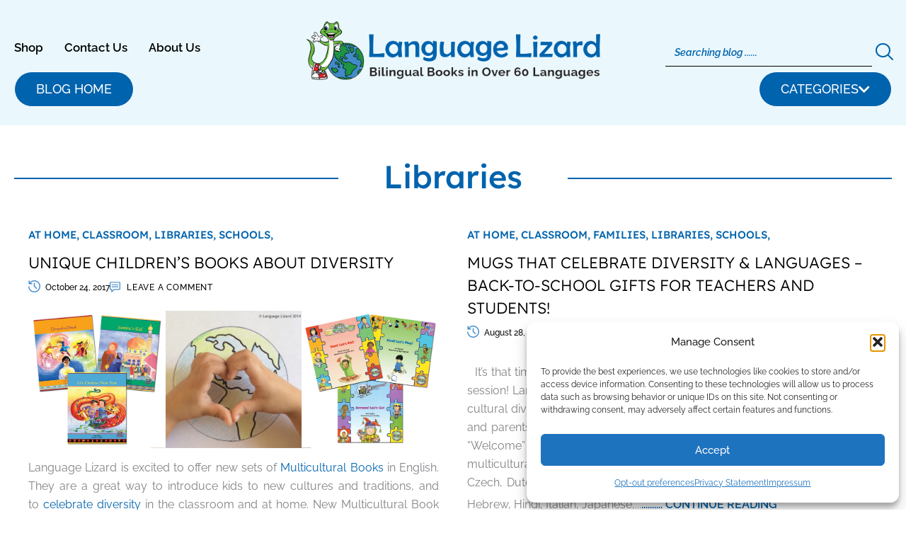

--- FILE ---
content_type: text/html; charset=UTF-8
request_url: https://blog.languagelizard.com/category/libraries/page/2/
body_size: 36302
content:
<!DOCTYPE html>
<html dir="ltr" lang="en-US" prefix="og: https://ogp.me/ns#">
<head>
<meta charset="UTF-8">
<meta name="viewport" content="width=device-width, initial-scale=1">
	<link rel="profile" href="https://gmpg.org/xfn/11"> 
	<title>Libraries | English Language Learners / Dual Language Learners / Multicultural Education Support - Language Lizard Blog - Page 2</title>

		<!-- All in One SEO 4.9.2 - aioseo.com -->
	<meta name="description" content="- Page 2" />
	<meta name="robots" content="noindex, nofollow, max-image-preview:large" />
	<link rel="canonical" href="https://blog.languagelizard.com/category/libraries/page/2/" />
	<link rel="prev" href="https://blog.languagelizard.com/category/libraries/" />
	<link rel="next" href="https://blog.languagelizard.com/category/libraries/page/3/" />
	<meta name="generator" content="All in One SEO (AIOSEO) 4.9.2" />
		<script type="application/ld+json" class="aioseo-schema">
			{"@context":"https:\/\/schema.org","@graph":[{"@type":"BreadcrumbList","@id":"https:\/\/blog.languagelizard.com\/category\/libraries\/page\/2\/#breadcrumblist","itemListElement":[{"@type":"ListItem","@id":"https:\/\/blog.languagelizard.com#listItem","position":1,"name":"Home","item":"https:\/\/blog.languagelizard.com","nextItem":{"@type":"ListItem","@id":"https:\/\/blog.languagelizard.com\/category\/libraries\/#listItem","name":"Libraries"}},{"@type":"ListItem","@id":"https:\/\/blog.languagelizard.com\/category\/libraries\/#listItem","position":2,"name":"Libraries","item":"https:\/\/blog.languagelizard.com\/category\/libraries\/","nextItem":{"@type":"ListItem","@id":"https:\/\/blog.languagelizard.com\/category\/libraries\/page\/2#listItem","name":"Page 2"},"previousItem":{"@type":"ListItem","@id":"https:\/\/blog.languagelizard.com#listItem","name":"Home"}},{"@type":"ListItem","@id":"https:\/\/blog.languagelizard.com\/category\/libraries\/page\/2#listItem","position":3,"name":"Page 2","previousItem":{"@type":"ListItem","@id":"https:\/\/blog.languagelizard.com\/category\/libraries\/#listItem","name":"Libraries"}}]},{"@type":"CollectionPage","@id":"https:\/\/blog.languagelizard.com\/category\/libraries\/page\/2\/#collectionpage","url":"https:\/\/blog.languagelizard.com\/category\/libraries\/page\/2\/","name":"Libraries | English Language Learners \/ Dual Language Learners \/ Multicultural Education Support - Language Lizard Blog - Page 2","description":"- Page 2","inLanguage":"en-US","isPartOf":{"@id":"https:\/\/blog.languagelizard.com\/#website"},"breadcrumb":{"@id":"https:\/\/blog.languagelizard.com\/category\/libraries\/page\/2\/#breadcrumblist"}},{"@type":"Organization","@id":"https:\/\/blog.languagelizard.com\/#organization","name":"English Language Learners \/ Dual Language Learners \/ Multicultural Education Support - Language Lizard Blog","description":"Supporting Dual Language Learners Bringing Multiculturalism to the Classroom!","url":"https:\/\/blog.languagelizard.com\/","logo":{"@type":"ImageObject","url":"https:\/\/blog.languagelizard.com\/wp-content\/uploads\/2023\/09\/cropped-language-lizard-logo-2.png","@id":"https:\/\/blog.languagelizard.com\/category\/libraries\/page\/2\/#organizationLogo","width":1084,"height":225},"image":{"@id":"https:\/\/blog.languagelizard.com\/category\/libraries\/page\/2\/#organizationLogo"}},{"@type":"WebSite","@id":"https:\/\/blog.languagelizard.com\/#website","url":"https:\/\/blog.languagelizard.com\/","name":"English Language Learners \/ Dual Language Learners \/ Multicultural Education Support - Language Lizard Blog","description":"Supporting Dual Language Learners Bringing Multiculturalism to the Classroom!","inLanguage":"en-US","publisher":{"@id":"https:\/\/blog.languagelizard.com\/#organization"}}]}
		</script>
		<!-- All in One SEO -->

<link rel='dns-prefetch' href='//stats.wp.com' />
<link rel="alternate" type="application/rss+xml" title="English Language Learners / Dual Language Learners / Multicultural Education Support - Language Lizard Blog &raquo; Feed" href="https://blog.languagelizard.com/feed/" />
<link rel="alternate" type="application/rss+xml" title="English Language Learners / Dual Language Learners / Multicultural Education Support - Language Lizard Blog &raquo; Comments Feed" href="https://blog.languagelizard.com/comments/feed/" />
<script id="wpp-js" src="https://blog.languagelizard.com/wp-content/plugins/wordpress-popular-posts/assets/js/wpp.min.js?ver=7.3.6" data-sampling="0" data-sampling-rate="100" data-api-url="https://blog.languagelizard.com/wp-json/wordpress-popular-posts" data-post-id="0" data-token="f668de6272" data-lang="0" data-debug="0"></script>
<link rel="alternate" type="application/rss+xml" title="English Language Learners / Dual Language Learners / Multicultural Education Support - Language Lizard Blog &raquo; Libraries Category Feed" href="https://blog.languagelizard.com/category/libraries/feed/" />
<style id='wp-img-auto-sizes-contain-inline-css'>
img:is([sizes=auto i],[sizes^="auto," i]){contain-intrinsic-size:3000px 1500px}
/*# sourceURL=wp-img-auto-sizes-contain-inline-css */
</style>
<link rel='stylesheet' id='astra-theme-css-css' href='https://blog.languagelizard.com/wp-content/themes/astra/assets/css/minified/main.min.css?ver=4.11.9' media='all' />
<style id='astra-theme-css-inline-css'>
:root{--ast-post-nav-space:0;--ast-container-default-xlg-padding:3em;--ast-container-default-lg-padding:3em;--ast-container-default-slg-padding:2em;--ast-container-default-md-padding:3em;--ast-container-default-sm-padding:3em;--ast-container-default-xs-padding:2.4em;--ast-container-default-xxs-padding:1.8em;--ast-code-block-background:#ECEFF3;--ast-comment-inputs-background:#F9FAFB;--ast-normal-container-width:1440px;--ast-narrow-container-width:750px;--ast-blog-title-font-weight:normal;--ast-blog-meta-weight:inherit;--ast-global-color-primary:var(--ast-global-color-5);--ast-global-color-secondary:var(--ast-global-color-4);--ast-global-color-alternate-background:var(--ast-global-color-7);--ast-global-color-subtle-background:var(--ast-global-color-6);--ast-bg-style-guide:#F8FAFC;--ast-shadow-style-guide:0px 0px 4px 0 #00000057;--ast-global-dark-bg-style:#fff;--ast-global-dark-lfs:#fbfbfb;--ast-widget-bg-color:#fafafa;--ast-wc-container-head-bg-color:#fbfbfb;--ast-title-layout-bg:#eeeeee;--ast-search-border-color:#e7e7e7;--ast-lifter-hover-bg:#e6e6e6;--ast-gallery-block-color:#000;--srfm-color-input-label:var(--ast-global-color-2);}html{font-size:100%;}a{color:var(--ast-global-color-0);}a:hover,a:focus{color:var(--ast-global-color-1);}body,button,input,select,textarea,.ast-button,.ast-custom-button{font-family:'Raleway',sans-serif;font-weight:400;font-size:16px;font-size:1rem;line-height:var(--ast-body-line-height,1.65em);}blockquote{color:#000000;}h1,h2,h3,h4,h5,h6,.entry-content :where(h1,h2,h3,h4,h5,h6),.site-title,.site-title a{font-family:'Lexend',sans-serif;font-weight:600;}.ast-site-identity .site-title a{color:var(--ast-global-color-2);}.site-title{font-size:26px;font-size:1.625rem;display:block;}.site-header .site-description{font-size:15px;font-size:0.9375rem;display:none;}.entry-title{font-size:26px;font-size:1.625rem;}.archive .ast-article-post .ast-article-inner,.blog .ast-article-post .ast-article-inner,.archive .ast-article-post .ast-article-inner:hover,.blog .ast-article-post .ast-article-inner:hover{overflow:hidden;}h1,.entry-content :where(h1){font-size:40px;font-size:2.5rem;font-weight:600;font-family:'Lexend',sans-serif;line-height:1.4em;}h2,.entry-content :where(h2){font-size:32px;font-size:2rem;font-weight:600;font-family:'Lexend',sans-serif;line-height:1.3em;}h3,.entry-content :where(h3){font-size:26px;font-size:1.625rem;font-weight:600;font-family:'Lexend',sans-serif;line-height:1.3em;}h4,.entry-content :where(h4){font-size:24px;font-size:1.5rem;line-height:1.2em;font-weight:600;font-family:'Lexend',sans-serif;}h5,.entry-content :where(h5){font-size:20px;font-size:1.25rem;line-height:1.2em;font-weight:600;font-family:'Lexend',sans-serif;}h6,.entry-content :where(h6){font-size:16px;font-size:1rem;line-height:1.25em;font-weight:600;font-family:'Lexend',sans-serif;}::selection{background-color:var(--ast-global-color-0);color:#ffffff;}body,h1,h2,h3,h4,h5,h6,.entry-title a,.entry-content :where(h1,h2,h3,h4,h5,h6){color:#000000;}.tagcloud a:hover,.tagcloud a:focus,.tagcloud a.current-item{color:#ffffff;border-color:var(--ast-global-color-0);background-color:var(--ast-global-color-0);}input:focus,input[type="text"]:focus,input[type="email"]:focus,input[type="url"]:focus,input[type="password"]:focus,input[type="reset"]:focus,input[type="search"]:focus,textarea:focus{border-color:var(--ast-global-color-0);}input[type="radio"]:checked,input[type=reset],input[type="checkbox"]:checked,input[type="checkbox"]:hover:checked,input[type="checkbox"]:focus:checked,input[type=range]::-webkit-slider-thumb{border-color:var(--ast-global-color-0);background-color:var(--ast-global-color-0);box-shadow:none;}.site-footer a:hover + .post-count,.site-footer a:focus + .post-count{background:var(--ast-global-color-0);border-color:var(--ast-global-color-0);}.single .nav-links .nav-previous,.single .nav-links .nav-next{color:var(--ast-global-color-0);}.entry-meta,.entry-meta *{line-height:1.45;color:var(--ast-global-color-0);}.entry-meta a:not(.ast-button):hover,.entry-meta a:not(.ast-button):hover *,.entry-meta a:not(.ast-button):focus,.entry-meta a:not(.ast-button):focus *,.page-links > .page-link,.page-links .page-link:hover,.post-navigation a:hover{color:var(--ast-global-color-1);}#cat option,.secondary .calendar_wrap thead a,.secondary .calendar_wrap thead a:visited{color:var(--ast-global-color-0);}.secondary .calendar_wrap #today,.ast-progress-val span{background:var(--ast-global-color-0);}.secondary a:hover + .post-count,.secondary a:focus + .post-count{background:var(--ast-global-color-0);border-color:var(--ast-global-color-0);}.calendar_wrap #today > a{color:#ffffff;}.page-links .page-link,.single .post-navigation a{color:var(--ast-global-color-0);}.ast-search-menu-icon .search-form button.search-submit{padding:0 4px;}.ast-search-menu-icon form.search-form{padding-right:0;}.ast-search-menu-icon.slide-search input.search-field{width:0;}.ast-header-search .ast-search-menu-icon.ast-dropdown-active .search-form,.ast-header-search .ast-search-menu-icon.ast-dropdown-active .search-field:focus{transition:all 0.2s;}.search-form input.search-field:focus{outline:none;}.ast-archive-title{color:#000000;}.widget-title,.widget .wp-block-heading{font-size:22px;font-size:1.375rem;color:#000000;}.ast-single-post .entry-content a,.ast-comment-content a:not(.ast-comment-edit-reply-wrap a){text-decoration:underline;}.ast-single-post .wp-block-button .wp-block-button__link,.ast-single-post .elementor-widget-button .elementor-button,.ast-single-post .entry-content .uagb-tab a,.ast-single-post .entry-content .uagb-ifb-cta a,.ast-single-post .entry-content .wp-block-uagb-buttons a,.ast-single-post .entry-content .uabb-module-content a,.ast-single-post .entry-content .uagb-post-grid a,.ast-single-post .entry-content .uagb-timeline a,.ast-single-post .entry-content .uagb-toc__wrap a,.ast-single-post .entry-content .uagb-taxomony-box a,.entry-content .wp-block-latest-posts > li > a,.ast-single-post .entry-content .wp-block-file__button,a.ast-post-filter-single,.ast-single-post .wp-block-buttons .wp-block-button.is-style-outline .wp-block-button__link,.ast-single-post .ast-comment-content .comment-reply-link,.ast-single-post .ast-comment-content .comment-edit-link{text-decoration:none;}.ast-search-menu-icon.slide-search a:focus-visible:focus-visible,.astra-search-icon:focus-visible,#close:focus-visible,a:focus-visible,.ast-menu-toggle:focus-visible,.site .skip-link:focus-visible,.wp-block-loginout input:focus-visible,.wp-block-search.wp-block-search__button-inside .wp-block-search__inside-wrapper,.ast-header-navigation-arrow:focus-visible,.ast-orders-table__row .ast-orders-table__cell:focus-visible,a#ast-apply-coupon:focus-visible,#ast-apply-coupon:focus-visible,#close:focus-visible,.button.search-submit:focus-visible,#search_submit:focus,.normal-search:focus-visible,.ast-header-account-wrap:focus-visible,.astra-cart-drawer-close:focus,.ast-single-variation:focus,.ast-button:focus{outline-style:dotted;outline-color:inherit;outline-width:thin;}input:focus,input[type="text"]:focus,input[type="email"]:focus,input[type="url"]:focus,input[type="password"]:focus,input[type="reset"]:focus,input[type="search"]:focus,input[type="number"]:focus,textarea:focus,.wp-block-search__input:focus,[data-section="section-header-mobile-trigger"] .ast-button-wrap .ast-mobile-menu-trigger-minimal:focus,.ast-mobile-popup-drawer.active .menu-toggle-close:focus,#ast-scroll-top:focus,#coupon_code:focus,#ast-coupon-code:focus{border-style:dotted;border-color:inherit;border-width:thin;}input{outline:none;}.ast-logo-title-inline .site-logo-img{padding-right:1em;}.site-logo-img img{ transition:all 0.2s linear;}body .ast-oembed-container *{position:absolute;top:0;width:100%;height:100%;left:0;}body .wp-block-embed-pocket-casts .ast-oembed-container *{position:unset;}.ast-single-post-featured-section + article {margin-top: 2em;}.site-content .ast-single-post-featured-section img {width: 100%;overflow: hidden;object-fit: cover;}.site > .ast-single-related-posts-container {margin-top: 0;}@media (min-width: 922px) {.ast-desktop .ast-container--narrow {max-width: var(--ast-narrow-container-width);margin: 0 auto;}}@media (max-width:921.9px){#ast-desktop-header{display:none;}}@media (min-width:922px){#ast-mobile-header{display:none;}}.wp-block-buttons.aligncenter{justify-content:center;}.wp-block-button.is-style-outline .wp-block-button__link{border-color:var(--ast-global-color-0);border-top-width:0px;border-right-width:0px;border-bottom-width:0px;border-left-width:0px;}div.wp-block-button.is-style-outline > .wp-block-button__link:not(.has-text-color),div.wp-block-button.wp-block-button__link.is-style-outline:not(.has-text-color){color:var(--ast-global-color-0);}.wp-block-button.is-style-outline .wp-block-button__link:hover,.wp-block-buttons .wp-block-button.is-style-outline .wp-block-button__link:focus,.wp-block-buttons .wp-block-button.is-style-outline > .wp-block-button__link:not(.has-text-color):hover,.wp-block-buttons .wp-block-button.wp-block-button__link.is-style-outline:not(.has-text-color):hover{color:#ffffff;background-color:var(--ast-global-color-1);border-color:var(--ast-global-color-1);}.post-page-numbers.current .page-link,.ast-pagination .page-numbers.current{color:#ffffff;border-color:var(--ast-global-color-0);background-color:var(--ast-global-color-0);}.wp-block-button.is-style-outline .wp-block-button__link{border-top-width:0px;border-right-width:0px;border-bottom-width:0px;border-left-width:0px;}.wp-block-button.is-style-outline .wp-block-button__link.wp-element-button,.ast-outline-button{border-color:var(--ast-global-color-0);font-family:'Raleway',sans-serif;font-weight:500;font-size:16px;font-size:1rem;line-height:1em;border-top-left-radius:30px;border-top-right-radius:30px;border-bottom-right-radius:30px;border-bottom-left-radius:30px;}.wp-block-buttons .wp-block-button.is-style-outline > .wp-block-button__link:not(.has-text-color),.wp-block-buttons .wp-block-button.wp-block-button__link.is-style-outline:not(.has-text-color),.ast-outline-button{color:var(--ast-global-color-0);}.wp-block-button.is-style-outline .wp-block-button__link:hover,.wp-block-buttons .wp-block-button.is-style-outline .wp-block-button__link:focus,.wp-block-buttons .wp-block-button.is-style-outline > .wp-block-button__link:not(.has-text-color):hover,.wp-block-buttons .wp-block-button.wp-block-button__link.is-style-outline:not(.has-text-color):hover,.ast-outline-button:hover,.ast-outline-button:focus,.wp-block-uagb-buttons-child .uagb-buttons-repeater.ast-outline-button:hover,.wp-block-uagb-buttons-child .uagb-buttons-repeater.ast-outline-button:focus{color:#ffffff;background-color:var(--ast-global-color-1);border-color:var(--ast-global-color-1);}.wp-block-button .wp-block-button__link.wp-element-button.is-style-outline:not(.has-background),.wp-block-button.is-style-outline>.wp-block-button__link.wp-element-button:not(.has-background),.ast-outline-button{background-color:transparent;}.entry-content[data-ast-blocks-layout] > figure{margin-bottom:1em;}h1.widget-title{font-weight:600;}h2.widget-title{font-weight:600;}h3.widget-title{font-weight:600;}#page{display:flex;flex-direction:column;min-height:100vh;}.ast-404-layout-1 h1.page-title{color:var(--ast-global-color-2);}.single .post-navigation a{line-height:1em;height:inherit;}.error-404 .page-sub-title{font-size:1.5rem;font-weight:inherit;}.search .site-content .content-area .search-form{margin-bottom:0;}#page .site-content{flex-grow:1;}.widget{margin-bottom:1.25em;}#secondary li{line-height:1.5em;}#secondary .wp-block-group h2{margin-bottom:0.7em;}#secondary h2{font-size:1.7rem;}.ast-separate-container .ast-article-post,.ast-separate-container .ast-article-single,.ast-separate-container .comment-respond{padding:3em;}.ast-separate-container .ast-article-single .ast-article-single{padding:0;}.ast-article-single .wp-block-post-template-is-layout-grid{padding-left:0;}.ast-separate-container .comments-title,.ast-narrow-container .comments-title{padding:1.5em 2em;}.ast-page-builder-template .comment-form-textarea,.ast-comment-formwrap .ast-grid-common-col{padding:0;}.ast-comment-formwrap{padding:0;display:inline-flex;column-gap:20px;width:100%;margin-left:0;margin-right:0;}.comments-area textarea#comment:focus,.comments-area textarea#comment:active,.comments-area .ast-comment-formwrap input[type="text"]:focus,.comments-area .ast-comment-formwrap input[type="text"]:active {box-shadow:none;outline:none;}.archive.ast-page-builder-template .entry-header{margin-top:2em;}.ast-page-builder-template .ast-comment-formwrap{width:100%;}.entry-title{margin-bottom:0.5em;}.ast-archive-description p{font-size:inherit;font-weight:inherit;line-height:inherit;}.ast-separate-container .ast-comment-list li.depth-1,.hentry{margin-bottom:2em;}@media (min-width:921px){.ast-left-sidebar.ast-page-builder-template #secondary,.archive.ast-right-sidebar.ast-page-builder-template .site-main{padding-left:20px;padding-right:20px;}}@media (max-width:544px){.ast-comment-formwrap.ast-row{column-gap:10px;display:inline-block;}#ast-commentform .ast-grid-common-col{position:relative;width:100%;}}@media (min-width:1201px){.ast-separate-container .ast-article-post,.ast-separate-container .ast-article-single,.ast-separate-container .ast-author-box,.ast-separate-container .ast-404-layout-1,.ast-separate-container .no-results{padding:3em;}}@media (max-width:921px){.ast-separate-container #primary,.ast-separate-container #secondary{padding:1.5em 0;}#primary,#secondary{padding:1.5em 0;margin:0;}.ast-left-sidebar #content > .ast-container{display:flex;flex-direction:column-reverse;width:100%;}}@media (min-width:922px){.ast-separate-container.ast-right-sidebar #primary,.ast-separate-container.ast-left-sidebar #primary{border:0;}.search-no-results.ast-separate-container #primary{margin-bottom:4em;}}.wp-block-button .wp-block-button__link{color:#ffffff;}.wp-block-button .wp-block-button__link:hover,.wp-block-button .wp-block-button__link:focus{color:#ffffff;background-color:var(--ast-global-color-1);border-color:var(--ast-global-color-1);}.elementor-widget-heading h1.elementor-heading-title{line-height:1.4em;}.elementor-widget-heading h2.elementor-heading-title{line-height:1.3em;}.elementor-widget-heading h3.elementor-heading-title{line-height:1.3em;}.elementor-widget-heading h4.elementor-heading-title{line-height:1.2em;}.elementor-widget-heading h5.elementor-heading-title{line-height:1.2em;}.elementor-widget-heading h6.elementor-heading-title{line-height:1.25em;}.wp-block-button .wp-block-button__link,.wp-block-search .wp-block-search__button,body .wp-block-file .wp-block-file__button{border-style:solid;border-top-width:0px;border-right-width:0px;border-left-width:0px;border-bottom-width:0px;border-color:var(--ast-global-color-0);background-color:var(--ast-global-color-0);color:#ffffff;font-family:'Raleway',sans-serif;font-weight:500;line-height:1em;font-size:16px;font-size:1rem;border-top-left-radius:30px;border-top-right-radius:30px;border-bottom-right-radius:30px;border-bottom-left-radius:30px;padding-top:10px;padding-right:20px;padding-bottom:10px;padding-left:20px;}.menu-toggle,button,.ast-button,.ast-custom-button,.button,input#submit,input[type="button"],input[type="submit"],input[type="reset"],form[CLASS*="wp-block-search__"].wp-block-search .wp-block-search__inside-wrapper .wp-block-search__button,body .wp-block-file .wp-block-file__button,.search .search-submit{border-style:solid;border-top-width:0px;border-right-width:0px;border-left-width:0px;border-bottom-width:0px;color:#ffffff;border-color:var(--ast-global-color-0);background-color:var(--ast-global-color-0);padding-top:10px;padding-right:20px;padding-bottom:10px;padding-left:20px;font-family:'Raleway',sans-serif;font-weight:500;font-size:16px;font-size:1rem;line-height:1em;border-top-left-radius:30px;border-top-right-radius:30px;border-bottom-right-radius:30px;border-bottom-left-radius:30px;}button:focus,.menu-toggle:hover,button:hover,.ast-button:hover,.ast-custom-button:hover .button:hover,.ast-custom-button:hover ,input[type=reset]:hover,input[type=reset]:focus,input#submit:hover,input#submit:focus,input[type="button"]:hover,input[type="button"]:focus,input[type="submit"]:hover,input[type="submit"]:focus,form[CLASS*="wp-block-search__"].wp-block-search .wp-block-search__inside-wrapper .wp-block-search__button:hover,form[CLASS*="wp-block-search__"].wp-block-search .wp-block-search__inside-wrapper .wp-block-search__button:focus,body .wp-block-file .wp-block-file__button:hover,body .wp-block-file .wp-block-file__button:focus{color:#ffffff;background-color:var(--ast-global-color-1);border-color:var(--ast-global-color-1);}form[CLASS*="wp-block-search__"].wp-block-search .wp-block-search__inside-wrapper .wp-block-search__button.has-icon{padding-top:calc(10px - 3px);padding-right:calc(20px - 3px);padding-bottom:calc(10px - 3px);padding-left:calc(20px - 3px);}@media (max-width:921px){.ast-mobile-header-stack .main-header-bar .ast-search-menu-icon{display:inline-block;}.ast-header-break-point.ast-header-custom-item-outside .ast-mobile-header-stack .main-header-bar .ast-search-icon{margin:0;}.ast-comment-avatar-wrap img{max-width:2.5em;}.ast-comment-meta{padding:0 1.8888em 1.3333em;}.ast-separate-container .ast-comment-list li.depth-1{padding:1.5em 2.14em;}.ast-separate-container .comment-respond{padding:2em 2.14em;}}@media (min-width:544px){.ast-container{max-width:100%;}}@media (max-width:544px){.ast-separate-container .ast-article-post,.ast-separate-container .ast-article-single,.ast-separate-container .comments-title,.ast-separate-container .ast-archive-description{padding:1.5em 1em;}.ast-separate-container #content .ast-container{padding-left:0.54em;padding-right:0.54em;}.ast-separate-container .ast-comment-list .bypostauthor{padding:.5em;}.ast-search-menu-icon.ast-dropdown-active .search-field{width:170px;}} #ast-mobile-header .ast-site-header-cart-li a{pointer-events:none;}.ast-separate-container{background-color:var(--ast-global-color-5);background-image:none;}@media (max-width:921px){.site-title{display:block;}.site-header .site-description{display:none;}h1,.entry-content :where(h1){font-size:30px;}h2,.entry-content :where(h2){font-size:25px;}h3,.entry-content :where(h3){font-size:20px;}}@media (max-width:544px){.site-title{display:block;}.site-header .site-description{display:none;}h1,.entry-content :where(h1){font-size:30px;}h2,.entry-content :where(h2){font-size:25px;}h3,.entry-content :where(h3){font-size:20px;}}@media (max-width:921px){html{font-size:91.2%;}}@media (max-width:544px){html{font-size:91.2%;}}@media (min-width:922px){.ast-container{max-width:1480px;}}@media (min-width:922px){.site-content .ast-container{display:flex;}}@media (max-width:921px){.site-content .ast-container{flex-direction:column;}}.ast-blog-layout-classic-grid .ast-article-inner{box-shadow:0px 6px 15px -2px rgba(16,24,40,0.05);}.ast-separate-container .ast-blog-layout-classic-grid .ast-article-inner,.ast-plain-container .ast-blog-layout-classic-grid .ast-article-inner{height:100%;}.ast-blog-layout-6-grid .ast-blog-featured-section:before { content: ""; }.cat-links.badge a,.tags-links.badge a {padding: 4px 8px;border-radius: 3px;font-weight: 400;}.cat-links.underline a,.tags-links.underline a{text-decoration: underline;}@media (min-width:922px){.main-header-menu .sub-menu .menu-item.ast-left-align-sub-menu:hover > .sub-menu,.main-header-menu .sub-menu .menu-item.ast-left-align-sub-menu.focus > .sub-menu{margin-left:-0px;}}.entry-content li > p{margin-bottom:0;}.site .comments-area{padding-bottom:3em;}.wp-block-file {display: flex;align-items: center;flex-wrap: wrap;justify-content: space-between;}.wp-block-pullquote {border: none;}.wp-block-pullquote blockquote::before {content: "\201D";font-family: "Helvetica",sans-serif;display: flex;transform: rotate( 180deg );font-size: 6rem;font-style: normal;line-height: 1;font-weight: bold;align-items: center;justify-content: center;}.has-text-align-right > blockquote::before {justify-content: flex-start;}.has-text-align-left > blockquote::before {justify-content: flex-end;}figure.wp-block-pullquote.is-style-solid-color blockquote {max-width: 100%;text-align: inherit;}:root {--wp--custom--ast-default-block-top-padding: 3em;--wp--custom--ast-default-block-right-padding: 3em;--wp--custom--ast-default-block-bottom-padding: 3em;--wp--custom--ast-default-block-left-padding: 3em;--wp--custom--ast-container-width: 1440px;--wp--custom--ast-content-width-size: 1440px;--wp--custom--ast-wide-width-size: calc(1440px + var(--wp--custom--ast-default-block-left-padding) + var(--wp--custom--ast-default-block-right-padding));}.ast-narrow-container {--wp--custom--ast-content-width-size: 750px;--wp--custom--ast-wide-width-size: 750px;}@media(max-width: 921px) {:root {--wp--custom--ast-default-block-top-padding: 3em;--wp--custom--ast-default-block-right-padding: 2em;--wp--custom--ast-default-block-bottom-padding: 3em;--wp--custom--ast-default-block-left-padding: 2em;}}@media(max-width: 544px) {:root {--wp--custom--ast-default-block-top-padding: 3em;--wp--custom--ast-default-block-right-padding: 1.5em;--wp--custom--ast-default-block-bottom-padding: 3em;--wp--custom--ast-default-block-left-padding: 1.5em;}}.entry-content > .wp-block-group,.entry-content > .wp-block-cover,.entry-content > .wp-block-columns {padding-top: var(--wp--custom--ast-default-block-top-padding);padding-right: var(--wp--custom--ast-default-block-right-padding);padding-bottom: var(--wp--custom--ast-default-block-bottom-padding);padding-left: var(--wp--custom--ast-default-block-left-padding);}.ast-plain-container.ast-no-sidebar .entry-content > .alignfull,.ast-page-builder-template .ast-no-sidebar .entry-content > .alignfull {margin-left: calc( -50vw + 50%);margin-right: calc( -50vw + 50%);max-width: 100vw;width: 100vw;}.ast-plain-container.ast-no-sidebar .entry-content .alignfull .alignfull,.ast-page-builder-template.ast-no-sidebar .entry-content .alignfull .alignfull,.ast-plain-container.ast-no-sidebar .entry-content .alignfull .alignwide,.ast-page-builder-template.ast-no-sidebar .entry-content .alignfull .alignwide,.ast-plain-container.ast-no-sidebar .entry-content .alignwide .alignfull,.ast-page-builder-template.ast-no-sidebar .entry-content .alignwide .alignfull,.ast-plain-container.ast-no-sidebar .entry-content .alignwide .alignwide,.ast-page-builder-template.ast-no-sidebar .entry-content .alignwide .alignwide,.ast-plain-container.ast-no-sidebar .entry-content .wp-block-column .alignfull,.ast-page-builder-template.ast-no-sidebar .entry-content .wp-block-column .alignfull,.ast-plain-container.ast-no-sidebar .entry-content .wp-block-column .alignwide,.ast-page-builder-template.ast-no-sidebar .entry-content .wp-block-column .alignwide {margin-left: auto;margin-right: auto;width: 100%;}[data-ast-blocks-layout] .wp-block-separator:not(.is-style-dots) {height: 0;}[data-ast-blocks-layout] .wp-block-separator {margin: 20px auto;}[data-ast-blocks-layout] .wp-block-separator:not(.is-style-wide):not(.is-style-dots) {max-width: 100px;}[data-ast-blocks-layout] .wp-block-separator.has-background {padding: 0;}.entry-content[data-ast-blocks-layout] > * {max-width: var(--wp--custom--ast-content-width-size);margin-left: auto;margin-right: auto;}.entry-content[data-ast-blocks-layout] > .alignwide {max-width: var(--wp--custom--ast-wide-width-size);}.entry-content[data-ast-blocks-layout] .alignfull {max-width: none;}.entry-content .wp-block-columns {margin-bottom: 0;}blockquote {margin: 1.5em;border-color: rgba(0,0,0,0.05);}.wp-block-quote:not(.has-text-align-right):not(.has-text-align-center) {border-left: 5px solid rgba(0,0,0,0.05);}.has-text-align-right > blockquote,blockquote.has-text-align-right {border-right: 5px solid rgba(0,0,0,0.05);}.has-text-align-left > blockquote,blockquote.has-text-align-left {border-left: 5px solid rgba(0,0,0,0.05);}.wp-block-site-tagline,.wp-block-latest-posts .read-more {margin-top: 15px;}.wp-block-loginout p label {display: block;}.wp-block-loginout p:not(.login-remember):not(.login-submit) input {width: 100%;}.wp-block-loginout input:focus {border-color: transparent;}.wp-block-loginout input:focus {outline: thin dotted;}.entry-content .wp-block-media-text .wp-block-media-text__content {padding: 0 0 0 8%;}.entry-content .wp-block-media-text.has-media-on-the-right .wp-block-media-text__content {padding: 0 8% 0 0;}.entry-content .wp-block-media-text.has-background .wp-block-media-text__content {padding: 8%;}.entry-content .wp-block-cover:not([class*="background-color"]):not(.has-text-color.has-link-color) .wp-block-cover__inner-container,.entry-content .wp-block-cover:not([class*="background-color"]) .wp-block-cover-image-text,.entry-content .wp-block-cover:not([class*="background-color"]) .wp-block-cover-text,.entry-content .wp-block-cover-image:not([class*="background-color"]) .wp-block-cover__inner-container,.entry-content .wp-block-cover-image:not([class*="background-color"]) .wp-block-cover-image-text,.entry-content .wp-block-cover-image:not([class*="background-color"]) .wp-block-cover-text {color: var(--ast-global-color-primary,var(--ast-global-color-5));}.wp-block-loginout .login-remember input {width: 1.1rem;height: 1.1rem;margin: 0 5px 4px 0;vertical-align: middle;}.wp-block-latest-posts > li > *:first-child,.wp-block-latest-posts:not(.is-grid) > li:first-child {margin-top: 0;}.entry-content > .wp-block-buttons,.entry-content > .wp-block-uagb-buttons {margin-bottom: 1.5em;}.wp-block-search__inside-wrapper .wp-block-search__input {padding: 0 10px;color: var(--ast-global-color-3);background: var(--ast-global-color-primary,var(--ast-global-color-5));border-color: var(--ast-border-color);}.wp-block-latest-posts .read-more {margin-bottom: 1.5em;}.wp-block-search__no-button .wp-block-search__inside-wrapper .wp-block-search__input {padding-top: 5px;padding-bottom: 5px;}.wp-block-latest-posts .wp-block-latest-posts__post-date,.wp-block-latest-posts .wp-block-latest-posts__post-author {font-size: 1rem;}.wp-block-latest-posts > li > *,.wp-block-latest-posts:not(.is-grid) > li {margin-top: 12px;margin-bottom: 12px;}.ast-page-builder-template .entry-content[data-ast-blocks-layout] > *,.ast-page-builder-template .entry-content[data-ast-blocks-layout] > .alignfull:not(.wp-block-group):not(.uagb-is-root-container) > * {max-width: none;}.ast-page-builder-template .entry-content[data-ast-blocks-layout] > .alignwide:not(.uagb-is-root-container) > * {max-width: var(--wp--custom--ast-wide-width-size);}.ast-page-builder-template .entry-content[data-ast-blocks-layout] > .inherit-container-width > *,.ast-page-builder-template .entry-content[data-ast-blocks-layout] > *:not(.wp-block-group):not(.uagb-is-root-container) > *,.entry-content[data-ast-blocks-layout] > .wp-block-cover .wp-block-cover__inner-container {max-width: var(--wp--custom--ast-content-width-size) ;margin-left: auto;margin-right: auto;}.entry-content[data-ast-blocks-layout] .wp-block-cover:not(.alignleft):not(.alignright) {width: auto;}@media(max-width: 1200px) {.ast-separate-container .entry-content > .alignfull,.ast-separate-container .entry-content[data-ast-blocks-layout] > .alignwide,.ast-plain-container .entry-content[data-ast-blocks-layout] > .alignwide,.ast-plain-container .entry-content .alignfull {margin-left: calc(-1 * min(var(--ast-container-default-xlg-padding),20px)) ;margin-right: calc(-1 * min(var(--ast-container-default-xlg-padding),20px));}}@media(min-width: 1201px) {.ast-separate-container .entry-content > .alignfull {margin-left: calc(-1 * var(--ast-container-default-xlg-padding) );margin-right: calc(-1 * var(--ast-container-default-xlg-padding) );}.ast-separate-container .entry-content[data-ast-blocks-layout] > .alignwide,.ast-plain-container .entry-content[data-ast-blocks-layout] > .alignwide {margin-left: calc(-1 * var(--wp--custom--ast-default-block-left-padding) );margin-right: calc(-1 * var(--wp--custom--ast-default-block-right-padding) );}}@media(min-width: 921px) {.ast-separate-container .entry-content .wp-block-group.alignwide:not(.inherit-container-width) > :where(:not(.alignleft):not(.alignright)),.ast-plain-container .entry-content .wp-block-group.alignwide:not(.inherit-container-width) > :where(:not(.alignleft):not(.alignright)) {max-width: calc( var(--wp--custom--ast-content-width-size) + 80px );}.ast-plain-container.ast-right-sidebar .entry-content[data-ast-blocks-layout] .alignfull,.ast-plain-container.ast-left-sidebar .entry-content[data-ast-blocks-layout] .alignfull {margin-left: -60px;margin-right: -60px;}}@media(min-width: 544px) {.entry-content > .alignleft {margin-right: 20px;}.entry-content > .alignright {margin-left: 20px;}}@media (max-width:544px){.wp-block-columns .wp-block-column:not(:last-child){margin-bottom:20px;}.wp-block-latest-posts{margin:0;}}@media( max-width: 600px ) {.entry-content .wp-block-media-text .wp-block-media-text__content,.entry-content .wp-block-media-text.has-media-on-the-right .wp-block-media-text__content {padding: 8% 0 0;}.entry-content .wp-block-media-text.has-background .wp-block-media-text__content {padding: 8%;}}.ast-page-builder-template .entry-header {padding-left: 0;}.ast-narrow-container .site-content .wp-block-uagb-image--align-full .wp-block-uagb-image__figure {max-width: 100%;margin-left: auto;margin-right: auto;}.entry-content ul,.entry-content ol {padding: revert;margin: revert;}:root .has-ast-global-color-0-color{color:var(--ast-global-color-0);}:root .has-ast-global-color-0-background-color{background-color:var(--ast-global-color-0);}:root .wp-block-button .has-ast-global-color-0-color{color:var(--ast-global-color-0);}:root .wp-block-button .has-ast-global-color-0-background-color{background-color:var(--ast-global-color-0);}:root .has-ast-global-color-1-color{color:var(--ast-global-color-1);}:root .has-ast-global-color-1-background-color{background-color:var(--ast-global-color-1);}:root .wp-block-button .has-ast-global-color-1-color{color:var(--ast-global-color-1);}:root .wp-block-button .has-ast-global-color-1-background-color{background-color:var(--ast-global-color-1);}:root .has-ast-global-color-2-color{color:var(--ast-global-color-2);}:root .has-ast-global-color-2-background-color{background-color:var(--ast-global-color-2);}:root .wp-block-button .has-ast-global-color-2-color{color:var(--ast-global-color-2);}:root .wp-block-button .has-ast-global-color-2-background-color{background-color:var(--ast-global-color-2);}:root .has-ast-global-color-3-color{color:var(--ast-global-color-3);}:root .has-ast-global-color-3-background-color{background-color:var(--ast-global-color-3);}:root .wp-block-button .has-ast-global-color-3-color{color:var(--ast-global-color-3);}:root .wp-block-button .has-ast-global-color-3-background-color{background-color:var(--ast-global-color-3);}:root .has-ast-global-color-4-color{color:var(--ast-global-color-4);}:root .has-ast-global-color-4-background-color{background-color:var(--ast-global-color-4);}:root .wp-block-button .has-ast-global-color-4-color{color:var(--ast-global-color-4);}:root .wp-block-button .has-ast-global-color-4-background-color{background-color:var(--ast-global-color-4);}:root .has-ast-global-color-5-color{color:var(--ast-global-color-5);}:root .has-ast-global-color-5-background-color{background-color:var(--ast-global-color-5);}:root .wp-block-button .has-ast-global-color-5-color{color:var(--ast-global-color-5);}:root .wp-block-button .has-ast-global-color-5-background-color{background-color:var(--ast-global-color-5);}:root .has-ast-global-color-6-color{color:var(--ast-global-color-6);}:root .has-ast-global-color-6-background-color{background-color:var(--ast-global-color-6);}:root .wp-block-button .has-ast-global-color-6-color{color:var(--ast-global-color-6);}:root .wp-block-button .has-ast-global-color-6-background-color{background-color:var(--ast-global-color-6);}:root .has-ast-global-color-7-color{color:var(--ast-global-color-7);}:root .has-ast-global-color-7-background-color{background-color:var(--ast-global-color-7);}:root .wp-block-button .has-ast-global-color-7-color{color:var(--ast-global-color-7);}:root .wp-block-button .has-ast-global-color-7-background-color{background-color:var(--ast-global-color-7);}:root .has-ast-global-color-8-color{color:var(--ast-global-color-8);}:root .has-ast-global-color-8-background-color{background-color:var(--ast-global-color-8);}:root .wp-block-button .has-ast-global-color-8-color{color:var(--ast-global-color-8);}:root .wp-block-button .has-ast-global-color-8-background-color{background-color:var(--ast-global-color-8);}:root{--ast-global-color-0:#0063ad;--ast-global-color-1:#0063ad;--ast-global-color-2:#1e293b;--ast-global-color-3:#334155;--ast-global-color-4:#f9fafb;--ast-global-color-5:#FFFFFF;--ast-global-color-6:#e2e8f0;--ast-global-color-7:#cbd5e1;--ast-global-color-8:#94a3b8;}:root {--ast-border-color : var(--ast-global-color-6);}.ast-archive-entry-banner {-js-display: flex;display: flex;flex-direction: column;justify-content: center;text-align: center;position: relative;background: var(--ast-title-layout-bg);}.ast-archive-entry-banner[data-banner-width-type="custom"] {margin: 0 auto;width: 100%;}.ast-archive-entry-banner[data-banner-layout="layout-1"] {background: inherit;padding: 20px 0;text-align: left;}body.archive .ast-archive-description{max-width:1440px;width:100%;text-align:left;padding-top:3em;padding-right:3em;padding-bottom:3em;padding-left:3em;}body.archive .ast-archive-description .ast-archive-title,body.archive .ast-archive-description .ast-archive-title *{font-weight:600;font-size:32px;font-size:2rem;}body.archive .ast-archive-description > *:not(:last-child){margin-bottom:10px;}@media (max-width:921px){body.archive .ast-archive-description{text-align:left;}}@media (max-width:544px){body.archive .ast-archive-description{text-align:left;}}.ast-breadcrumbs .trail-browse,.ast-breadcrumbs .trail-items,.ast-breadcrumbs .trail-items li{display:inline-block;margin:0;padding:0;border:none;background:inherit;text-indent:0;text-decoration:none;}.ast-breadcrumbs .trail-browse{font-size:inherit;font-style:inherit;font-weight:inherit;color:inherit;}.ast-breadcrumbs .trail-items{list-style:none;}.trail-items li::after{padding:0 0.3em;content:"\00bb";}.trail-items li:last-of-type::after{display:none;}h1,h2,h3,h4,h5,h6,.entry-content :where(h1,h2,h3,h4,h5,h6){color:#000000;}.entry-title a{color:#000000;}@media (max-width:921px){.ast-builder-grid-row-container.ast-builder-grid-row-tablet-3-firstrow .ast-builder-grid-row > *:first-child,.ast-builder-grid-row-container.ast-builder-grid-row-tablet-3-lastrow .ast-builder-grid-row > *:last-child{grid-column:1 / -1;}}@media (max-width:544px){.ast-builder-grid-row-container.ast-builder-grid-row-mobile-3-firstrow .ast-builder-grid-row > *:first-child,.ast-builder-grid-row-container.ast-builder-grid-row-mobile-3-lastrow .ast-builder-grid-row > *:last-child{grid-column:1 / -1;}}.ast-builder-layout-element[data-section="title_tagline"]{display:flex;}@media (max-width:921px){.ast-header-break-point .ast-builder-layout-element[data-section="title_tagline"]{display:flex;}}@media (max-width:544px){.ast-header-break-point .ast-builder-layout-element[data-section="title_tagline"]{display:flex;}}.ast-builder-menu-1{font-family:inherit;font-weight:inherit;}.ast-builder-menu-1 .menu-item > .menu-link{color:var(--ast-global-color-3);}.ast-builder-menu-1 .menu-item > .ast-menu-toggle{color:var(--ast-global-color-3);}.ast-builder-menu-1 .menu-item:hover > .menu-link,.ast-builder-menu-1 .inline-on-mobile .menu-item:hover > .ast-menu-toggle{color:var(--ast-global-color-1);}.ast-builder-menu-1 .menu-item:hover > .ast-menu-toggle{color:var(--ast-global-color-1);}.ast-builder-menu-1 .menu-item.current-menu-item > .menu-link,.ast-builder-menu-1 .inline-on-mobile .menu-item.current-menu-item > .ast-menu-toggle,.ast-builder-menu-1 .current-menu-ancestor > .menu-link{color:var(--ast-global-color-1);}.ast-builder-menu-1 .menu-item.current-menu-item > .ast-menu-toggle{color:var(--ast-global-color-1);}.ast-builder-menu-1 .sub-menu,.ast-builder-menu-1 .inline-on-mobile .sub-menu{border-top-width:2px;border-bottom-width:0px;border-right-width:0px;border-left-width:0px;border-color:var(--ast-global-color-0);border-style:solid;}.ast-builder-menu-1 .sub-menu .sub-menu{top:-2px;}.ast-builder-menu-1 .main-header-menu > .menu-item > .sub-menu,.ast-builder-menu-1 .main-header-menu > .menu-item > .astra-full-megamenu-wrapper{margin-top:0px;}.ast-desktop .ast-builder-menu-1 .main-header-menu > .menu-item > .sub-menu:before,.ast-desktop .ast-builder-menu-1 .main-header-menu > .menu-item > .astra-full-megamenu-wrapper:before{height:calc( 0px + 2px + 5px );}.ast-desktop .ast-builder-menu-1 .menu-item .sub-menu .menu-link{border-style:none;}@media (max-width:921px){.ast-header-break-point .ast-builder-menu-1 .menu-item.menu-item-has-children > .ast-menu-toggle{top:0;}.ast-builder-menu-1 .inline-on-mobile .menu-item.menu-item-has-children > .ast-menu-toggle{right:-15px;}.ast-builder-menu-1 .menu-item-has-children > .menu-link:after{content:unset;}.ast-builder-menu-1 .main-header-menu > .menu-item > .sub-menu,.ast-builder-menu-1 .main-header-menu > .menu-item > .astra-full-megamenu-wrapper{margin-top:0;}}@media (max-width:544px){.ast-header-break-point .ast-builder-menu-1 .menu-item.menu-item-has-children > .ast-menu-toggle{top:0;}.ast-builder-menu-1 .main-header-menu > .menu-item > .sub-menu,.ast-builder-menu-1 .main-header-menu > .menu-item > .astra-full-megamenu-wrapper{margin-top:0;}}.ast-builder-menu-1{display:flex;}@media (max-width:921px){.ast-header-break-point .ast-builder-menu-1{display:flex;}}@media (max-width:544px){.ast-header-break-point .ast-builder-menu-1{display:flex;}}.site-below-footer-wrap{padding-top:20px;padding-bottom:20px;}.site-below-footer-wrap[data-section="section-below-footer-builder"]{background-color:var(--ast-global-color-5);min-height:80px;border-style:solid;border-width:0px;border-top-width:1px;border-top-color:var(--ast-global-color-subtle-background,--ast-global-color-6);}.site-below-footer-wrap[data-section="section-below-footer-builder"] .ast-builder-grid-row{max-width:1440px;min-height:80px;margin-left:auto;margin-right:auto;}.site-below-footer-wrap[data-section="section-below-footer-builder"] .ast-builder-grid-row,.site-below-footer-wrap[data-section="section-below-footer-builder"] .site-footer-section{align-items:flex-start;}.site-below-footer-wrap[data-section="section-below-footer-builder"].ast-footer-row-inline .site-footer-section{display:flex;margin-bottom:0;}.ast-builder-grid-row-full .ast-builder-grid-row{grid-template-columns:1fr;}@media (max-width:921px){.site-below-footer-wrap[data-section="section-below-footer-builder"].ast-footer-row-tablet-inline .site-footer-section{display:flex;margin-bottom:0;}.site-below-footer-wrap[data-section="section-below-footer-builder"].ast-footer-row-tablet-stack .site-footer-section{display:block;margin-bottom:10px;}.ast-builder-grid-row-container.ast-builder-grid-row-tablet-full .ast-builder-grid-row{grid-template-columns:1fr;}}@media (max-width:544px){.site-below-footer-wrap[data-section="section-below-footer-builder"].ast-footer-row-mobile-inline .site-footer-section{display:flex;margin-bottom:0;}.site-below-footer-wrap[data-section="section-below-footer-builder"].ast-footer-row-mobile-stack .site-footer-section{display:block;margin-bottom:10px;}.ast-builder-grid-row-container.ast-builder-grid-row-mobile-full .ast-builder-grid-row{grid-template-columns:1fr;}}.site-below-footer-wrap[data-section="section-below-footer-builder"]{display:grid;}@media (max-width:921px){.ast-header-break-point .site-below-footer-wrap[data-section="section-below-footer-builder"]{display:grid;}}@media (max-width:544px){.ast-header-break-point .site-below-footer-wrap[data-section="section-below-footer-builder"]{display:grid;}}.ast-footer-copyright{text-align:center;}.ast-footer-copyright {color:var(--ast-global-color-3);}@media (max-width:921px){.ast-footer-copyright{text-align:center;}}@media (max-width:544px){.ast-footer-copyright{text-align:center;}}.ast-footer-copyright {font-size:16px;font-size:1rem;}.ast-footer-copyright.ast-builder-layout-element{display:flex;}@media (max-width:921px){.ast-header-break-point .ast-footer-copyright.ast-builder-layout-element{display:flex;}}@media (max-width:544px){.ast-header-break-point .ast-footer-copyright.ast-builder-layout-element{display:flex;}}.footer-widget-area.widget-area.site-footer-focus-item{width:auto;}.ast-footer-row-inline .footer-widget-area.widget-area.site-footer-focus-item{width:100%;}.elementor-widget-heading .elementor-heading-title{margin:0;}.elementor-page .ast-menu-toggle{color:unset !important;background:unset !important;}.elementor-post.elementor-grid-item.hentry{margin-bottom:0;}.woocommerce div.product .elementor-element.elementor-products-grid .related.products ul.products li.product,.elementor-element .elementor-wc-products .woocommerce[class*='columns-'] ul.products li.product{width:auto;margin:0;float:none;}.elementor-toc__list-wrapper{margin:0;}body .elementor hr{background-color:#ccc;margin:0;}.ast-left-sidebar .elementor-section.elementor-section-stretched,.ast-right-sidebar .elementor-section.elementor-section-stretched{max-width:100%;left:0 !important;}.elementor-posts-container [CLASS*="ast-width-"]{width:100%;}.elementor-template-full-width .ast-container{display:block;}.elementor-screen-only,.screen-reader-text,.screen-reader-text span,.ui-helper-hidden-accessible{top:0 !important;}@media (max-width:544px){.elementor-element .elementor-wc-products .woocommerce[class*="columns-"] ul.products li.product{width:auto;margin:0;}.elementor-element .woocommerce .woocommerce-result-count{float:none;}}.ast-header-break-point .main-header-bar{border-bottom-width:1px;}@media (min-width:922px){.main-header-bar{border-bottom-width:1px;}}.main-header-menu .menu-item, #astra-footer-menu .menu-item, .main-header-bar .ast-masthead-custom-menu-items{-js-display:flex;display:flex;-webkit-box-pack:center;-webkit-justify-content:center;-moz-box-pack:center;-ms-flex-pack:center;justify-content:center;-webkit-box-orient:vertical;-webkit-box-direction:normal;-webkit-flex-direction:column;-moz-box-orient:vertical;-moz-box-direction:normal;-ms-flex-direction:column;flex-direction:column;}.main-header-menu > .menu-item > .menu-link, #astra-footer-menu > .menu-item > .menu-link{height:100%;-webkit-box-align:center;-webkit-align-items:center;-moz-box-align:center;-ms-flex-align:center;align-items:center;-js-display:flex;display:flex;}.ast-header-break-point .main-navigation ul .menu-item .menu-link .icon-arrow:first-of-type svg{top:.2em;margin-top:0px;margin-left:0px;width:.65em;transform:translate(0, -2px) rotateZ(270deg);}.ast-mobile-popup-content .ast-submenu-expanded > .ast-menu-toggle{transform:rotateX(180deg);overflow-y:auto;}@media (min-width:922px){.ast-builder-menu .main-navigation > ul > li:last-child a{margin-right:0;}}.ast-separate-container .ast-article-inner{background-color:transparent;background-image:none;}.ast-separate-container .ast-article-post{background-color:var(--ast-global-color-5);background-image:none;}@media (max-width:921px){.ast-separate-container .ast-article-post{background-color:var(--ast-global-color-5);background-image:none;}}@media (max-width:544px){.ast-separate-container .ast-article-post{background-color:var(--ast-global-color-5);background-image:none;}}.ast-separate-container .ast-article-single:not(.ast-related-post), .ast-separate-container .error-404, .ast-separate-container .no-results, .single.ast-separate-container .site-main .ast-author-meta, .ast-separate-container .related-posts-title-wrapper, .ast-separate-container .comments-count-wrapper, .ast-box-layout.ast-plain-container .site-content, .ast-padded-layout.ast-plain-container .site-content, .ast-separate-container .ast-archive-description, .ast-separate-container .comments-area .comment-respond, .ast-separate-container .comments-area .ast-comment-list li, .ast-separate-container .comments-area .comments-title{background-color:var(--ast-global-color-5);background-image:none;}@media (max-width:921px){.ast-separate-container .ast-article-single:not(.ast-related-post), .ast-separate-container .error-404, .ast-separate-container .no-results, .single.ast-separate-container .site-main .ast-author-meta, .ast-separate-container .related-posts-title-wrapper, .ast-separate-container .comments-count-wrapper, .ast-box-layout.ast-plain-container .site-content, .ast-padded-layout.ast-plain-container .site-content, .ast-separate-container .ast-archive-description{background-color:var(--ast-global-color-5);background-image:none;}}@media (max-width:544px){.ast-separate-container .ast-article-single:not(.ast-related-post), .ast-separate-container .error-404, .ast-separate-container .no-results, .single.ast-separate-container .site-main .ast-author-meta, .ast-separate-container .related-posts-title-wrapper, .ast-separate-container .comments-count-wrapper, .ast-box-layout.ast-plain-container .site-content, .ast-padded-layout.ast-plain-container .site-content, .ast-separate-container .ast-archive-description{background-color:var(--ast-global-color-5);background-image:none;}}.ast-separate-container.ast-two-container #secondary .widget{background-color:var(--ast-global-color-5);background-image:none;}@media (max-width:921px){.ast-separate-container.ast-two-container #secondary .widget{background-color:var(--ast-global-color-5);background-image:none;}}@media (max-width:544px){.ast-separate-container.ast-two-container #secondary .widget{background-color:var(--ast-global-color-5);background-image:none;}}.ast-plain-container, .ast-page-builder-template{background-color:var(--ast-global-color-5);background-image:none;}@media (max-width:921px){.ast-plain-container, .ast-page-builder-template{background-color:var(--ast-global-color-5);background-image:none;}}@media (max-width:544px){.ast-plain-container, .ast-page-builder-template{background-color:var(--ast-global-color-5);background-image:none;}}
		#ast-scroll-top {
			display: none;
			position: fixed;
			text-align: center;
			cursor: pointer;
			z-index: 99;
			width: 2.1em;
			height: 2.1em;
			line-height: 2.1;
			color: #ffffff;
			border-radius: 2px;
			content: "";
			outline: inherit;
		}
		@media (min-width: 769px) {
			#ast-scroll-top {
				content: "769";
			}
		}
		#ast-scroll-top .ast-icon.icon-arrow svg {
			margin-left: 0px;
			vertical-align: middle;
			transform: translate(0, -20%) rotate(180deg);
			width: 1.6em;
		}
		.ast-scroll-to-top-right {
			right: 30px;
			bottom: 30px;
		}
		.ast-scroll-to-top-left {
			left: 30px;
			bottom: 30px;
		}
	#ast-scroll-top{background-color:var(--ast-global-color-0);font-size:18px;border-top-left-radius:50%;border-top-right-radius:50%;border-bottom-right-radius:50%;border-bottom-left-radius:50%;}@media (max-width:921px){#ast-scroll-top .ast-icon.icon-arrow svg{width:1em;}}.ast-mobile-header-content > *,.ast-desktop-header-content > * {padding: 10px 0;height: auto;}.ast-mobile-header-content > *:first-child,.ast-desktop-header-content > *:first-child {padding-top: 10px;}.ast-mobile-header-content > .ast-builder-menu,.ast-desktop-header-content > .ast-builder-menu {padding-top: 0;}.ast-mobile-header-content > *:last-child,.ast-desktop-header-content > *:last-child {padding-bottom: 0;}.ast-mobile-header-content .ast-search-menu-icon.ast-inline-search label,.ast-desktop-header-content .ast-search-menu-icon.ast-inline-search label {width: 100%;}.ast-desktop-header-content .main-header-bar-navigation .ast-submenu-expanded > .ast-menu-toggle::before {transform: rotateX(180deg);}#ast-desktop-header .ast-desktop-header-content,.ast-mobile-header-content .ast-search-icon,.ast-desktop-header-content .ast-search-icon,.ast-mobile-header-wrap .ast-mobile-header-content,.ast-main-header-nav-open.ast-popup-nav-open .ast-mobile-header-wrap .ast-mobile-header-content,.ast-main-header-nav-open.ast-popup-nav-open .ast-desktop-header-content {display: none;}.ast-main-header-nav-open.ast-header-break-point #ast-desktop-header .ast-desktop-header-content,.ast-main-header-nav-open.ast-header-break-point .ast-mobile-header-wrap .ast-mobile-header-content {display: block;}.ast-desktop .ast-desktop-header-content .astra-menu-animation-slide-up > .menu-item > .sub-menu,.ast-desktop .ast-desktop-header-content .astra-menu-animation-slide-up > .menu-item .menu-item > .sub-menu,.ast-desktop .ast-desktop-header-content .astra-menu-animation-slide-down > .menu-item > .sub-menu,.ast-desktop .ast-desktop-header-content .astra-menu-animation-slide-down > .menu-item .menu-item > .sub-menu,.ast-desktop .ast-desktop-header-content .astra-menu-animation-fade > .menu-item > .sub-menu,.ast-desktop .ast-desktop-header-content .astra-menu-animation-fade > .menu-item .menu-item > .sub-menu {opacity: 1;visibility: visible;}.ast-hfb-header.ast-default-menu-enable.ast-header-break-point .ast-mobile-header-wrap .ast-mobile-header-content .main-header-bar-navigation {width: unset;margin: unset;}.ast-mobile-header-content.content-align-flex-end .main-header-bar-navigation .menu-item-has-children > .ast-menu-toggle,.ast-desktop-header-content.content-align-flex-end .main-header-bar-navigation .menu-item-has-children > .ast-menu-toggle {left: calc( 20px - 0.907em);right: auto;}.ast-mobile-header-content .ast-search-menu-icon,.ast-mobile-header-content .ast-search-menu-icon.slide-search,.ast-desktop-header-content .ast-search-menu-icon,.ast-desktop-header-content .ast-search-menu-icon.slide-search {width: 100%;position: relative;display: block;right: auto;transform: none;}.ast-mobile-header-content .ast-search-menu-icon.slide-search .search-form,.ast-mobile-header-content .ast-search-menu-icon .search-form,.ast-desktop-header-content .ast-search-menu-icon.slide-search .search-form,.ast-desktop-header-content .ast-search-menu-icon .search-form {right: 0;visibility: visible;opacity: 1;position: relative;top: auto;transform: none;padding: 0;display: block;overflow: hidden;}.ast-mobile-header-content .ast-search-menu-icon.ast-inline-search .search-field,.ast-mobile-header-content .ast-search-menu-icon .search-field,.ast-desktop-header-content .ast-search-menu-icon.ast-inline-search .search-field,.ast-desktop-header-content .ast-search-menu-icon .search-field {width: 100%;padding-right: 5.5em;}.ast-mobile-header-content .ast-search-menu-icon .search-submit,.ast-desktop-header-content .ast-search-menu-icon .search-submit {display: block;position: absolute;height: 100%;top: 0;right: 0;padding: 0 1em;border-radius: 0;}.ast-hfb-header.ast-default-menu-enable.ast-header-break-point .ast-mobile-header-wrap .ast-mobile-header-content .main-header-bar-navigation ul .sub-menu .menu-link {padding-left: 30px;}.ast-hfb-header.ast-default-menu-enable.ast-header-break-point .ast-mobile-header-wrap .ast-mobile-header-content .main-header-bar-navigation .sub-menu .menu-item .menu-item .menu-link {padding-left: 40px;}.ast-mobile-popup-drawer.active .ast-mobile-popup-inner{background-color:#ffffff;;}.ast-mobile-header-wrap .ast-mobile-header-content, .ast-desktop-header-content{background-color:#ffffff;;}.ast-mobile-popup-content > *, .ast-mobile-header-content > *, .ast-desktop-popup-content > *, .ast-desktop-header-content > *{padding-top:0px;padding-bottom:0px;}.content-align-flex-start .ast-builder-layout-element{justify-content:flex-start;}.content-align-flex-start .main-header-menu{text-align:left;}.ast-mobile-popup-drawer.active .menu-toggle-close{color:#3a3a3a;}.ast-mobile-header-wrap .ast-primary-header-bar,.ast-primary-header-bar .site-primary-header-wrap{min-height:80px;}.ast-desktop .ast-primary-header-bar .main-header-menu > .menu-item{line-height:80px;}.ast-header-break-point #masthead .ast-mobile-header-wrap .ast-primary-header-bar,.ast-header-break-point #masthead .ast-mobile-header-wrap .ast-below-header-bar,.ast-header-break-point #masthead .ast-mobile-header-wrap .ast-above-header-bar{padding-left:20px;padding-right:20px;}.ast-header-break-point .ast-primary-header-bar{border-bottom-width:1px;border-bottom-color:var( --ast-global-color-subtle-background,--ast-global-color-7 );border-bottom-style:solid;}@media (min-width:922px){.ast-primary-header-bar{border-bottom-width:1px;border-bottom-color:var( --ast-global-color-subtle-background,--ast-global-color-7 );border-bottom-style:solid;}}.ast-primary-header-bar{background-color:var( --ast-global-color-primary,--ast-global-color-4 );}.ast-primary-header-bar{display:block;}@media (max-width:921px){.ast-header-break-point .ast-primary-header-bar{display:grid;}}@media (max-width:544px){.ast-header-break-point .ast-primary-header-bar{display:grid;}}[data-section="section-header-mobile-trigger"] .ast-button-wrap .ast-mobile-menu-trigger-minimal{color:var(--ast-global-color-0);border:none;background:transparent;}[data-section="section-header-mobile-trigger"] .ast-button-wrap .mobile-menu-toggle-icon .ast-mobile-svg{width:20px;height:20px;fill:var(--ast-global-color-0);}[data-section="section-header-mobile-trigger"] .ast-button-wrap .mobile-menu-wrap .mobile-menu{color:var(--ast-global-color-0);}.ast-builder-menu-mobile .main-navigation .main-header-menu .menu-item > .menu-link{color:var(--ast-global-color-3);}.ast-builder-menu-mobile .main-navigation .main-header-menu .menu-item > .ast-menu-toggle{color:var(--ast-global-color-3);}.ast-builder-menu-mobile .main-navigation .main-header-menu .menu-item:hover > .menu-link, .ast-builder-menu-mobile .main-navigation .inline-on-mobile .menu-item:hover > .ast-menu-toggle{color:var(--ast-global-color-1);}.ast-builder-menu-mobile .menu-item:hover > .menu-link, .ast-builder-menu-mobile .main-navigation .inline-on-mobile .menu-item:hover > .ast-menu-toggle{color:var(--ast-global-color-1);}.ast-builder-menu-mobile .main-navigation .menu-item:hover > .ast-menu-toggle{color:var(--ast-global-color-1);}.ast-builder-menu-mobile .main-navigation .menu-item.current-menu-item > .menu-link, .ast-builder-menu-mobile .main-navigation .inline-on-mobile .menu-item.current-menu-item > .ast-menu-toggle, .ast-builder-menu-mobile .main-navigation .menu-item.current-menu-ancestor > .menu-link, .ast-builder-menu-mobile .main-navigation .menu-item.current-menu-ancestor > .ast-menu-toggle{color:var(--ast-global-color-1);}.ast-builder-menu-mobile .main-navigation .menu-item.current-menu-item > .ast-menu-toggle{color:var(--ast-global-color-1);}.ast-builder-menu-mobile .main-navigation .menu-item.menu-item-has-children > .ast-menu-toggle{top:0;}.ast-builder-menu-mobile .main-navigation .menu-item-has-children > .menu-link:after{content:unset;}.ast-hfb-header .ast-builder-menu-mobile .main-header-menu, .ast-hfb-header .ast-builder-menu-mobile .main-navigation .menu-item .menu-link, .ast-hfb-header .ast-builder-menu-mobile .main-navigation .menu-item .sub-menu .menu-link{border-style:none;}.ast-builder-menu-mobile .main-navigation .menu-item.menu-item-has-children > .ast-menu-toggle{top:0;}@media (max-width:921px){.ast-builder-menu-mobile .main-navigation .main-header-menu .menu-item > .menu-link{color:var(--ast-global-color-3);}.ast-builder-menu-mobile .main-navigation .main-header-menu .menu-item > .ast-menu-toggle{color:var(--ast-global-color-3);}.ast-builder-menu-mobile .main-navigation .main-header-menu .menu-item:hover > .menu-link, .ast-builder-menu-mobile .main-navigation .inline-on-mobile .menu-item:hover > .ast-menu-toggle{color:var(--ast-global-color-1);background:var(--ast-global-color-4);}.ast-builder-menu-mobile .main-navigation .menu-item:hover > .ast-menu-toggle{color:var(--ast-global-color-1);}.ast-builder-menu-mobile .main-navigation .menu-item.current-menu-item > .menu-link, .ast-builder-menu-mobile .main-navigation .inline-on-mobile .menu-item.current-menu-item > .ast-menu-toggle, .ast-builder-menu-mobile .main-navigation .menu-item.current-menu-ancestor > .menu-link, .ast-builder-menu-mobile .main-navigation .menu-item.current-menu-ancestor > .ast-menu-toggle{color:var(--ast-global-color-1);background:var(--ast-global-color-4);}.ast-builder-menu-mobile .main-navigation .menu-item.current-menu-item > .ast-menu-toggle{color:var(--ast-global-color-1);}.ast-builder-menu-mobile .main-navigation .menu-item.menu-item-has-children > .ast-menu-toggle{top:0;}.ast-builder-menu-mobile .main-navigation .menu-item-has-children > .menu-link:after{content:unset;}.ast-builder-menu-mobile .main-navigation .main-header-menu , .ast-builder-menu-mobile .main-navigation .main-header-menu .menu-link, .ast-builder-menu-mobile .main-navigation .main-header-menu .sub-menu{background-color:var(--ast-global-color-5);}}@media (max-width:544px){.ast-builder-menu-mobile .main-navigation .menu-item.menu-item-has-children > .ast-menu-toggle{top:0;}}.ast-builder-menu-mobile .main-navigation{display:block;}@media (max-width:921px){.ast-header-break-point .ast-builder-menu-mobile .main-navigation{display:block;}}@media (max-width:544px){.ast-header-break-point .ast-builder-menu-mobile .main-navigation{display:block;}}:root{--e-global-color-astglobalcolor0:#0063ad;--e-global-color-astglobalcolor1:#0063ad;--e-global-color-astglobalcolor2:#1e293b;--e-global-color-astglobalcolor3:#334155;--e-global-color-astglobalcolor4:#f9fafb;--e-global-color-astglobalcolor5:#FFFFFF;--e-global-color-astglobalcolor6:#e2e8f0;--e-global-color-astglobalcolor7:#cbd5e1;--e-global-color-astglobalcolor8:#94a3b8;}.ast-pagination .next.page-numbers{display:inherit;float:none;}.ast-pagination a, .nav-links a{color:var(--ast-global-color-0);}.ast-pagination a:hover, .ast-pagination a:focus, .ast-pagination > span:hover:not(.dots), .ast-pagination > span.current{color:var(--ast-global-color-1);}@media (max-width:544px){.ast-pagination .next:focus, .ast-pagination .prev:focus{width:100% !important;}}.ast-pagination .prev.page-numbers,.ast-pagination .next.page-numbers {padding: 0 1.5em;height: 2.33333em;line-height: calc(2.33333em - 3px);}.ast-pagination-default .ast-pagination .next.page-numbers {padding-right: 0;}.ast-pagination-default .ast-pagination .prev.page-numbers {padding-left: 0;}.ast-pagination-default .post-page-numbers.current .page-link,.ast-pagination-default .ast-pagination .page-numbers.current {border-radius: 2px;}.ast-pagination {display: inline-block;width: 100%;padding-top: 2em;text-align: center;}.ast-pagination .page-numbers {display: inline-block;width: 2.33333em;height: 2.33333em;font-size: 16px;font-size: 1.06666rem;line-height: calc(2.33333em - 3px);font-weight: 500;}.ast-pagination .nav-links {display: inline-block;width: 100%;}@media (max-width: 420px) {.ast-pagination .prev.page-numbers,.ast-pagination .next.page-numbers {width: 100%;text-align: center;margin: 0;}.ast-pagination-circle .ast-pagination .next.page-numbers,.ast-pagination-square .ast-pagination .next.page-numbers{margin-top: 10px;}.ast-pagination-circle .ast-pagination .prev.page-numbers,.ast-pagination-square .ast-pagination .prev.page-numbers{margin-bottom: 10px;}}.ast-pagination .prev,.ast-pagination .prev:visited,.ast-pagination .prev:focus,.ast-pagination .next,.ast-pagination .next:visited,.ast-pagination .next:focus {display: inline-block;width: auto;}.ast-pagination .prev svg,.ast-pagination .next svg{height: 16px;position: relative;top: 0.2em;}.ast-pagination .prev svg {margin-right: 0.3em;}.ast-pagination .next svg {margin-left: 0.3em;}.ast-page-builder-template .ast-pagination {padding: 2em;}.ast-pagination .prev.page-numbers {float: left;}.ast-pagination .next.page-numbers {float: right;}@media (max-width: 768px) {.ast-pagination .next.page-numbers .page-navigation {padding-right: 0;}}
/*# sourceURL=astra-theme-css-inline-css */
</style>
<link rel='stylesheet' id='astra-google-fonts-css' href='https://blog.languagelizard.com/wp-content/astra-local-fonts/astra-local-fonts.css?ver=4.11.9' media='all' />
<link rel='stylesheet' id='hfe-widgets-style-css' href='https://blog.languagelizard.com/wp-content/plugins/header-footer-elementor/inc/widgets-css/frontend.css?ver=2.5.0' media='all' />
<style id='wp-emoji-styles-inline-css'>

	img.wp-smiley, img.emoji {
		display: inline !important;
		border: none !important;
		box-shadow: none !important;
		height: 1em !important;
		width: 1em !important;
		margin: 0 0.07em !important;
		vertical-align: -0.1em !important;
		background: none !important;
		padding: 0 !important;
	}
/*# sourceURL=wp-emoji-styles-inline-css */
</style>
<link rel='stylesheet' id='wp-block-library-css' href='https://blog.languagelizard.com/wp-includes/css/dist/block-library/style.min.css?ver=57fd810ce6bd756f207ce2838aa85459' media='all' />
<style id='global-styles-inline-css'>
:root{--wp--preset--aspect-ratio--square: 1;--wp--preset--aspect-ratio--4-3: 4/3;--wp--preset--aspect-ratio--3-4: 3/4;--wp--preset--aspect-ratio--3-2: 3/2;--wp--preset--aspect-ratio--2-3: 2/3;--wp--preset--aspect-ratio--16-9: 16/9;--wp--preset--aspect-ratio--9-16: 9/16;--wp--preset--color--black: #000000;--wp--preset--color--cyan-bluish-gray: #abb8c3;--wp--preset--color--white: #ffffff;--wp--preset--color--pale-pink: #f78da7;--wp--preset--color--vivid-red: #cf2e2e;--wp--preset--color--luminous-vivid-orange: #ff6900;--wp--preset--color--luminous-vivid-amber: #fcb900;--wp--preset--color--light-green-cyan: #7bdcb5;--wp--preset--color--vivid-green-cyan: #00d084;--wp--preset--color--pale-cyan-blue: #8ed1fc;--wp--preset--color--vivid-cyan-blue: #0693e3;--wp--preset--color--vivid-purple: #9b51e0;--wp--preset--color--ast-global-color-0: var(--ast-global-color-0);--wp--preset--color--ast-global-color-1: var(--ast-global-color-1);--wp--preset--color--ast-global-color-2: var(--ast-global-color-2);--wp--preset--color--ast-global-color-3: var(--ast-global-color-3);--wp--preset--color--ast-global-color-4: var(--ast-global-color-4);--wp--preset--color--ast-global-color-5: var(--ast-global-color-5);--wp--preset--color--ast-global-color-6: var(--ast-global-color-6);--wp--preset--color--ast-global-color-7: var(--ast-global-color-7);--wp--preset--color--ast-global-color-8: var(--ast-global-color-8);--wp--preset--gradient--vivid-cyan-blue-to-vivid-purple: linear-gradient(135deg,rgb(6,147,227) 0%,rgb(155,81,224) 100%);--wp--preset--gradient--light-green-cyan-to-vivid-green-cyan: linear-gradient(135deg,rgb(122,220,180) 0%,rgb(0,208,130) 100%);--wp--preset--gradient--luminous-vivid-amber-to-luminous-vivid-orange: linear-gradient(135deg,rgb(252,185,0) 0%,rgb(255,105,0) 100%);--wp--preset--gradient--luminous-vivid-orange-to-vivid-red: linear-gradient(135deg,rgb(255,105,0) 0%,rgb(207,46,46) 100%);--wp--preset--gradient--very-light-gray-to-cyan-bluish-gray: linear-gradient(135deg,rgb(238,238,238) 0%,rgb(169,184,195) 100%);--wp--preset--gradient--cool-to-warm-spectrum: linear-gradient(135deg,rgb(74,234,220) 0%,rgb(151,120,209) 20%,rgb(207,42,186) 40%,rgb(238,44,130) 60%,rgb(251,105,98) 80%,rgb(254,248,76) 100%);--wp--preset--gradient--blush-light-purple: linear-gradient(135deg,rgb(255,206,236) 0%,rgb(152,150,240) 100%);--wp--preset--gradient--blush-bordeaux: linear-gradient(135deg,rgb(254,205,165) 0%,rgb(254,45,45) 50%,rgb(107,0,62) 100%);--wp--preset--gradient--luminous-dusk: linear-gradient(135deg,rgb(255,203,112) 0%,rgb(199,81,192) 50%,rgb(65,88,208) 100%);--wp--preset--gradient--pale-ocean: linear-gradient(135deg,rgb(255,245,203) 0%,rgb(182,227,212) 50%,rgb(51,167,181) 100%);--wp--preset--gradient--electric-grass: linear-gradient(135deg,rgb(202,248,128) 0%,rgb(113,206,126) 100%);--wp--preset--gradient--midnight: linear-gradient(135deg,rgb(2,3,129) 0%,rgb(40,116,252) 100%);--wp--preset--font-size--small: 13px;--wp--preset--font-size--medium: 20px;--wp--preset--font-size--large: 36px;--wp--preset--font-size--x-large: 42px;--wp--preset--spacing--20: 0.44rem;--wp--preset--spacing--30: 0.67rem;--wp--preset--spacing--40: 1rem;--wp--preset--spacing--50: 1.5rem;--wp--preset--spacing--60: 2.25rem;--wp--preset--spacing--70: 3.38rem;--wp--preset--spacing--80: 5.06rem;--wp--preset--shadow--natural: 6px 6px 9px rgba(0, 0, 0, 0.2);--wp--preset--shadow--deep: 12px 12px 50px rgba(0, 0, 0, 0.4);--wp--preset--shadow--sharp: 6px 6px 0px rgba(0, 0, 0, 0.2);--wp--preset--shadow--outlined: 6px 6px 0px -3px rgb(255, 255, 255), 6px 6px rgb(0, 0, 0);--wp--preset--shadow--crisp: 6px 6px 0px rgb(0, 0, 0);}:root { --wp--style--global--content-size: var(--wp--custom--ast-content-width-size);--wp--style--global--wide-size: var(--wp--custom--ast-wide-width-size); }:where(body) { margin: 0; }.wp-site-blocks > .alignleft { float: left; margin-right: 2em; }.wp-site-blocks > .alignright { float: right; margin-left: 2em; }.wp-site-blocks > .aligncenter { justify-content: center; margin-left: auto; margin-right: auto; }:where(.wp-site-blocks) > * { margin-block-start: 24px; margin-block-end: 0; }:where(.wp-site-blocks) > :first-child { margin-block-start: 0; }:where(.wp-site-blocks) > :last-child { margin-block-end: 0; }:root { --wp--style--block-gap: 24px; }:root :where(.is-layout-flow) > :first-child{margin-block-start: 0;}:root :where(.is-layout-flow) > :last-child{margin-block-end: 0;}:root :where(.is-layout-flow) > *{margin-block-start: 24px;margin-block-end: 0;}:root :where(.is-layout-constrained) > :first-child{margin-block-start: 0;}:root :where(.is-layout-constrained) > :last-child{margin-block-end: 0;}:root :where(.is-layout-constrained) > *{margin-block-start: 24px;margin-block-end: 0;}:root :where(.is-layout-flex){gap: 24px;}:root :where(.is-layout-grid){gap: 24px;}.is-layout-flow > .alignleft{float: left;margin-inline-start: 0;margin-inline-end: 2em;}.is-layout-flow > .alignright{float: right;margin-inline-start: 2em;margin-inline-end: 0;}.is-layout-flow > .aligncenter{margin-left: auto !important;margin-right: auto !important;}.is-layout-constrained > .alignleft{float: left;margin-inline-start: 0;margin-inline-end: 2em;}.is-layout-constrained > .alignright{float: right;margin-inline-start: 2em;margin-inline-end: 0;}.is-layout-constrained > .aligncenter{margin-left: auto !important;margin-right: auto !important;}.is-layout-constrained > :where(:not(.alignleft):not(.alignright):not(.alignfull)){max-width: var(--wp--style--global--content-size);margin-left: auto !important;margin-right: auto !important;}.is-layout-constrained > .alignwide{max-width: var(--wp--style--global--wide-size);}body .is-layout-flex{display: flex;}.is-layout-flex{flex-wrap: wrap;align-items: center;}.is-layout-flex > :is(*, div){margin: 0;}body .is-layout-grid{display: grid;}.is-layout-grid > :is(*, div){margin: 0;}body{padding-top: 0px;padding-right: 0px;padding-bottom: 0px;padding-left: 0px;}a:where(:not(.wp-element-button)){text-decoration: none;}:root :where(.wp-element-button, .wp-block-button__link){background-color: #32373c;border-width: 0;color: #fff;font-family: inherit;font-size: inherit;font-style: inherit;font-weight: inherit;letter-spacing: inherit;line-height: inherit;padding-top: calc(0.667em + 2px);padding-right: calc(1.333em + 2px);padding-bottom: calc(0.667em + 2px);padding-left: calc(1.333em + 2px);text-decoration: none;text-transform: inherit;}.has-black-color{color: var(--wp--preset--color--black) !important;}.has-cyan-bluish-gray-color{color: var(--wp--preset--color--cyan-bluish-gray) !important;}.has-white-color{color: var(--wp--preset--color--white) !important;}.has-pale-pink-color{color: var(--wp--preset--color--pale-pink) !important;}.has-vivid-red-color{color: var(--wp--preset--color--vivid-red) !important;}.has-luminous-vivid-orange-color{color: var(--wp--preset--color--luminous-vivid-orange) !important;}.has-luminous-vivid-amber-color{color: var(--wp--preset--color--luminous-vivid-amber) !important;}.has-light-green-cyan-color{color: var(--wp--preset--color--light-green-cyan) !important;}.has-vivid-green-cyan-color{color: var(--wp--preset--color--vivid-green-cyan) !important;}.has-pale-cyan-blue-color{color: var(--wp--preset--color--pale-cyan-blue) !important;}.has-vivid-cyan-blue-color{color: var(--wp--preset--color--vivid-cyan-blue) !important;}.has-vivid-purple-color{color: var(--wp--preset--color--vivid-purple) !important;}.has-ast-global-color-0-color{color: var(--wp--preset--color--ast-global-color-0) !important;}.has-ast-global-color-1-color{color: var(--wp--preset--color--ast-global-color-1) !important;}.has-ast-global-color-2-color{color: var(--wp--preset--color--ast-global-color-2) !important;}.has-ast-global-color-3-color{color: var(--wp--preset--color--ast-global-color-3) !important;}.has-ast-global-color-4-color{color: var(--wp--preset--color--ast-global-color-4) !important;}.has-ast-global-color-5-color{color: var(--wp--preset--color--ast-global-color-5) !important;}.has-ast-global-color-6-color{color: var(--wp--preset--color--ast-global-color-6) !important;}.has-ast-global-color-7-color{color: var(--wp--preset--color--ast-global-color-7) !important;}.has-ast-global-color-8-color{color: var(--wp--preset--color--ast-global-color-8) !important;}.has-black-background-color{background-color: var(--wp--preset--color--black) !important;}.has-cyan-bluish-gray-background-color{background-color: var(--wp--preset--color--cyan-bluish-gray) !important;}.has-white-background-color{background-color: var(--wp--preset--color--white) !important;}.has-pale-pink-background-color{background-color: var(--wp--preset--color--pale-pink) !important;}.has-vivid-red-background-color{background-color: var(--wp--preset--color--vivid-red) !important;}.has-luminous-vivid-orange-background-color{background-color: var(--wp--preset--color--luminous-vivid-orange) !important;}.has-luminous-vivid-amber-background-color{background-color: var(--wp--preset--color--luminous-vivid-amber) !important;}.has-light-green-cyan-background-color{background-color: var(--wp--preset--color--light-green-cyan) !important;}.has-vivid-green-cyan-background-color{background-color: var(--wp--preset--color--vivid-green-cyan) !important;}.has-pale-cyan-blue-background-color{background-color: var(--wp--preset--color--pale-cyan-blue) !important;}.has-vivid-cyan-blue-background-color{background-color: var(--wp--preset--color--vivid-cyan-blue) !important;}.has-vivid-purple-background-color{background-color: var(--wp--preset--color--vivid-purple) !important;}.has-ast-global-color-0-background-color{background-color: var(--wp--preset--color--ast-global-color-0) !important;}.has-ast-global-color-1-background-color{background-color: var(--wp--preset--color--ast-global-color-1) !important;}.has-ast-global-color-2-background-color{background-color: var(--wp--preset--color--ast-global-color-2) !important;}.has-ast-global-color-3-background-color{background-color: var(--wp--preset--color--ast-global-color-3) !important;}.has-ast-global-color-4-background-color{background-color: var(--wp--preset--color--ast-global-color-4) !important;}.has-ast-global-color-5-background-color{background-color: var(--wp--preset--color--ast-global-color-5) !important;}.has-ast-global-color-6-background-color{background-color: var(--wp--preset--color--ast-global-color-6) !important;}.has-ast-global-color-7-background-color{background-color: var(--wp--preset--color--ast-global-color-7) !important;}.has-ast-global-color-8-background-color{background-color: var(--wp--preset--color--ast-global-color-8) !important;}.has-black-border-color{border-color: var(--wp--preset--color--black) !important;}.has-cyan-bluish-gray-border-color{border-color: var(--wp--preset--color--cyan-bluish-gray) !important;}.has-white-border-color{border-color: var(--wp--preset--color--white) !important;}.has-pale-pink-border-color{border-color: var(--wp--preset--color--pale-pink) !important;}.has-vivid-red-border-color{border-color: var(--wp--preset--color--vivid-red) !important;}.has-luminous-vivid-orange-border-color{border-color: var(--wp--preset--color--luminous-vivid-orange) !important;}.has-luminous-vivid-amber-border-color{border-color: var(--wp--preset--color--luminous-vivid-amber) !important;}.has-light-green-cyan-border-color{border-color: var(--wp--preset--color--light-green-cyan) !important;}.has-vivid-green-cyan-border-color{border-color: var(--wp--preset--color--vivid-green-cyan) !important;}.has-pale-cyan-blue-border-color{border-color: var(--wp--preset--color--pale-cyan-blue) !important;}.has-vivid-cyan-blue-border-color{border-color: var(--wp--preset--color--vivid-cyan-blue) !important;}.has-vivid-purple-border-color{border-color: var(--wp--preset--color--vivid-purple) !important;}.has-ast-global-color-0-border-color{border-color: var(--wp--preset--color--ast-global-color-0) !important;}.has-ast-global-color-1-border-color{border-color: var(--wp--preset--color--ast-global-color-1) !important;}.has-ast-global-color-2-border-color{border-color: var(--wp--preset--color--ast-global-color-2) !important;}.has-ast-global-color-3-border-color{border-color: var(--wp--preset--color--ast-global-color-3) !important;}.has-ast-global-color-4-border-color{border-color: var(--wp--preset--color--ast-global-color-4) !important;}.has-ast-global-color-5-border-color{border-color: var(--wp--preset--color--ast-global-color-5) !important;}.has-ast-global-color-6-border-color{border-color: var(--wp--preset--color--ast-global-color-6) !important;}.has-ast-global-color-7-border-color{border-color: var(--wp--preset--color--ast-global-color-7) !important;}.has-ast-global-color-8-border-color{border-color: var(--wp--preset--color--ast-global-color-8) !important;}.has-vivid-cyan-blue-to-vivid-purple-gradient-background{background: var(--wp--preset--gradient--vivid-cyan-blue-to-vivid-purple) !important;}.has-light-green-cyan-to-vivid-green-cyan-gradient-background{background: var(--wp--preset--gradient--light-green-cyan-to-vivid-green-cyan) !important;}.has-luminous-vivid-amber-to-luminous-vivid-orange-gradient-background{background: var(--wp--preset--gradient--luminous-vivid-amber-to-luminous-vivid-orange) !important;}.has-luminous-vivid-orange-to-vivid-red-gradient-background{background: var(--wp--preset--gradient--luminous-vivid-orange-to-vivid-red) !important;}.has-very-light-gray-to-cyan-bluish-gray-gradient-background{background: var(--wp--preset--gradient--very-light-gray-to-cyan-bluish-gray) !important;}.has-cool-to-warm-spectrum-gradient-background{background: var(--wp--preset--gradient--cool-to-warm-spectrum) !important;}.has-blush-light-purple-gradient-background{background: var(--wp--preset--gradient--blush-light-purple) !important;}.has-blush-bordeaux-gradient-background{background: var(--wp--preset--gradient--blush-bordeaux) !important;}.has-luminous-dusk-gradient-background{background: var(--wp--preset--gradient--luminous-dusk) !important;}.has-pale-ocean-gradient-background{background: var(--wp--preset--gradient--pale-ocean) !important;}.has-electric-grass-gradient-background{background: var(--wp--preset--gradient--electric-grass) !important;}.has-midnight-gradient-background{background: var(--wp--preset--gradient--midnight) !important;}.has-small-font-size{font-size: var(--wp--preset--font-size--small) !important;}.has-medium-font-size{font-size: var(--wp--preset--font-size--medium) !important;}.has-large-font-size{font-size: var(--wp--preset--font-size--large) !important;}.has-x-large-font-size{font-size: var(--wp--preset--font-size--x-large) !important;}
/*# sourceURL=global-styles-inline-css */
</style>

<link rel='stylesheet' id='cmplz-general-css' href='https://blog.languagelizard.com/wp-content/plugins/complianz-gdpr/assets/css/cookieblocker.min.css?ver=1766154720' media='all' />
<link rel='stylesheet' id='hfe-style-css' href='https://blog.languagelizard.com/wp-content/plugins/header-footer-elementor/assets/css/header-footer-elementor.css?ver=2.5.0' media='all' />
<link rel='stylesheet' id='elementor-icons-css' href='https://blog.languagelizard.com/wp-content/plugins/elementor/assets/lib/eicons/css/elementor-icons.min.css?ver=5.43.0' media='all' />
<link rel='stylesheet' id='elementor-frontend-css' href='https://blog.languagelizard.com/wp-content/plugins/elementor/assets/css/frontend.min.css?ver=3.31.5' media='all' />
<link rel='stylesheet' id='elementor-post-13-css' href='https://blog.languagelizard.com/wp-content/uploads/elementor/css/post-13.css?ver=1767718390' media='all' />
<link rel='stylesheet' id='elementor-post-16-css' href='https://blog.languagelizard.com/wp-content/uploads/elementor/css/post-16.css?ver=1767718390' media='all' />
<link rel='stylesheet' id='elementor-post-14-css' href='https://blog.languagelizard.com/wp-content/uploads/elementor/css/post-14.css?ver=1767718390' media='all' />
<link rel='stylesheet' id='wordpress-popular-posts-css-css' href='https://blog.languagelizard.com/wp-content/plugins/wordpress-popular-posts/assets/css/wpp.css?ver=7.3.6' media='all' />
<link rel='stylesheet' id='wp-pagenavi-css' href='https://blog.languagelizard.com/wp-content/plugins/wp-pagenavi/pagenavi-css.css?ver=2.70' media='all' />
<link rel='stylesheet' id='astra-child-theme-css-css' href='https://blog.languagelizard.com/wp-content/themes/astra-child/style.css?ver=1.0.0' media='all' />
<link rel='stylesheet' id='custom-theme-css-css' href='https://blog.languagelizard.com/wp-content/themes/astra-child/assets/custom.css?ver=1.0.0' media='all' />
<link rel='stylesheet' id='hfe-elementor-icons-css' href='https://blog.languagelizard.com/wp-content/plugins/elementor/assets/lib/eicons/css/elementor-icons.min.css?ver=5.34.0' media='all' />
<link rel='stylesheet' id='hfe-icons-list-css' href='https://blog.languagelizard.com/wp-content/plugins/elementor/assets/css/widget-icon-list.min.css?ver=3.24.3' media='all' />
<link rel='stylesheet' id='hfe-social-icons-css' href='https://blog.languagelizard.com/wp-content/plugins/elementor/assets/css/widget-social-icons.min.css?ver=3.24.0' media='all' />
<link rel='stylesheet' id='hfe-social-share-icons-brands-css' href='https://blog.languagelizard.com/wp-content/plugins/elementor/assets/lib/font-awesome/css/brands.css?ver=5.15.3' media='all' />
<link rel='stylesheet' id='hfe-social-share-icons-fontawesome-css' href='https://blog.languagelizard.com/wp-content/plugins/elementor/assets/lib/font-awesome/css/fontawesome.css?ver=5.15.3' media='all' />
<link rel='stylesheet' id='hfe-nav-menu-icons-css' href='https://blog.languagelizard.com/wp-content/plugins/elementor/assets/lib/font-awesome/css/solid.css?ver=5.15.3' media='all' />
<link rel='stylesheet' id='ekit-widget-styles-css' href='https://blog.languagelizard.com/wp-content/plugins/elementskit-lite/widgets/init/assets/css/widget-styles.css?ver=3.7.2' media='all' />
<link rel='stylesheet' id='ekit-responsive-css' href='https://blog.languagelizard.com/wp-content/plugins/elementskit-lite/widgets/init/assets/css/responsive.css?ver=3.7.2' media='all' />
<link rel='stylesheet' id='wpr-text-animations-css-css' href='https://blog.languagelizard.com/wp-content/plugins/royal-elementor-addons/assets/css/lib/animations/text-animations.min.css?ver=1.7.1032' media='all' />
<link rel='stylesheet' id='wpr-addons-css-css' href='https://blog.languagelizard.com/wp-content/plugins/royal-elementor-addons/assets/css/frontend.min.css?ver=1.7.1032' media='all' />
<link rel='stylesheet' id='font-awesome-5-all-css' href='https://blog.languagelizard.com/wp-content/plugins/elementor/assets/lib/font-awesome/css/all.min.css?ver=1.7.1032' media='all' />
<link rel='stylesheet' id='elementor-gf-local-roboto-css' href='https://blog.languagelizard.com/wp-content/uploads/elementor/google-fonts/css/roboto.css?ver=1754318238' media='all' />
<link rel='stylesheet' id='elementor-gf-local-robotoslab-css' href='https://blog.languagelizard.com/wp-content/uploads/elementor/google-fonts/css/robotoslab.css?ver=1754318241' media='all' />
<link rel='stylesheet' id='elementor-gf-local-raleway-css' href='https://blog.languagelizard.com/wp-content/uploads/elementor/google-fonts/css/raleway.css?ver=1754318245' media='all' />
<link rel='stylesheet' id='elementor-gf-local-lexend-css' href='https://blog.languagelizard.com/wp-content/uploads/elementor/google-fonts/css/lexend.css?ver=1754318247' media='all' />
<link rel='stylesheet' id='elementor-icons-shared-0-css' href='https://blog.languagelizard.com/wp-content/plugins/elementor/assets/lib/font-awesome/css/fontawesome.min.css?ver=5.15.3' media='all' />
<link rel='stylesheet' id='elementor-icons-fa-solid-css' href='https://blog.languagelizard.com/wp-content/plugins/elementor/assets/lib/font-awesome/css/solid.min.css?ver=5.15.3' media='all' />
<link rel='stylesheet' id='elementor-icons-fa-regular-css' href='https://blog.languagelizard.com/wp-content/plugins/elementor/assets/lib/font-awesome/css/regular.min.css?ver=5.15.3' media='all' />
<link rel='stylesheet' id='elementor-icons-ekiticons-css' href='https://blog.languagelizard.com/wp-content/plugins/elementskit-lite/modules/elementskit-icon-pack/assets/css/ekiticons.css?ver=3.7.2' media='all' />
<link rel='stylesheet' id='elementor-icons-fa-brands-css' href='https://blog.languagelizard.com/wp-content/plugins/elementor/assets/lib/font-awesome/css/brands.min.css?ver=5.15.3' media='all' />
<script async src="https://blog.languagelizard.com/wp-content/plugins/burst-statistics/assets/js/timeme/timeme.min.js?ver=1766154695" id="burst-timeme-js"></script>
<script src="https://blog.languagelizard.com/wp-includes/js/dist/hooks.min.js?ver=dd5603f07f9220ed27f1" id="wp-hooks-js"></script>
<script src="https://blog.languagelizard.com/wp-includes/js/dist/i18n.min.js?ver=c26c3dc7bed366793375" id="wp-i18n-js"></script>
<script id="wp-i18n-js-after">
wp.i18n.setLocaleData( { 'text direction\u0004ltr': [ 'ltr' ] } );
//# sourceURL=wp-i18n-js-after
</script>
<script src="https://blog.languagelizard.com/wp-includes/js/dist/url.min.js?ver=9e178c9516d1222dc834" id="wp-url-js"></script>
<script src="https://blog.languagelizard.com/wp-includes/js/dist/api-fetch.min.js?ver=3a4d9af2b423048b0dee" id="wp-api-fetch-js"></script>
<script id="wp-api-fetch-js-after">
wp.apiFetch.use( wp.apiFetch.createRootURLMiddleware( "https://blog.languagelizard.com/wp-json/" ) );
wp.apiFetch.nonceMiddleware = wp.apiFetch.createNonceMiddleware( "f668de6272" );
wp.apiFetch.use( wp.apiFetch.nonceMiddleware );
wp.apiFetch.use( wp.apiFetch.mediaUploadMiddleware );
wp.apiFetch.nonceEndpoint = "https://blog.languagelizard.com/wp-admin/admin-ajax.php?action=rest-nonce";
//# sourceURL=wp-api-fetch-js-after
</script>
<script id="burst-js-extra">
var burst = {"tracking":{"isInitialHit":true,"lastUpdateTimestamp":0,"beacon_url":"https://blog.languagelizard.com/wp-content/plugins/burst-statistics/endpoint.php","ajaxUrl":"https://blog.languagelizard.com/wp-admin/admin-ajax.php"},"options":{"cookieless":0,"pageUrl":"https://blog.languagelizard.com/2017/10/24/unique-childrens-books-about-diversity/","beacon_enabled":0,"do_not_track":0,"enable_turbo_mode":0,"track_url_change":0,"cookie_retention_days":30,"debug":0},"goals":{"completed":[],"scriptUrl":"https://blog.languagelizard.com/wp-content/plugins/burst-statistics/assets/js/build/burst-goals.js?v=1766154695","active":[{"ID":"1","title":"Default goal","type":"clicks","status":"active","server_side":"0","url":"*","conversion_metric":"visitors","date_created":"1713798584","date_start":"1713798584","date_end":"0","attribute":"class","attribute_value":"","hook":"","selector":""}]},"cache":{"uid":null,"fingerprint":null,"isUserAgent":null,"isDoNotTrack":null,"useCookies":null}};
//# sourceURL=burst-js-extra
</script>
<script async src="https://blog.languagelizard.com/wp-content/plugins/burst-statistics/assets/js/build/burst.min.js?ver=1766154695" id="burst-js"></script>
<script data-cfasync="false" src="https://blog.languagelizard.com/wp-includes/js/jquery/jquery.min.js?ver=3.7.1" id="jquery-core-js"></script>
<script data-cfasync="false" src="https://blog.languagelizard.com/wp-includes/js/jquery/jquery-migrate.min.js?ver=3.4.1" id="jquery-migrate-js"></script>
<script id="jquery-js-after">
!function($){"use strict";$(document).ready(function(){$(this).scrollTop()>100&&$(".hfe-scroll-to-top-wrap").removeClass("hfe-scroll-to-top-hide"),$(window).scroll(function(){$(this).scrollTop()<100?$(".hfe-scroll-to-top-wrap").fadeOut(300):$(".hfe-scroll-to-top-wrap").fadeIn(300)}),$(".hfe-scroll-to-top-wrap").on("click",function(){$("html, body").animate({scrollTop:0},300);return!1})})}(jQuery);
!function($){'use strict';$(document).ready(function(){var bar=$('.hfe-reading-progress-bar');if(!bar.length)return;$(window).on('scroll',function(){var s=$(window).scrollTop(),d=$(document).height()-$(window).height(),p=d? s/d*100:0;bar.css('width',p+'%')});});}(jQuery);
//# sourceURL=jquery-js-after
</script>
<link rel="https://api.w.org/" href="https://blog.languagelizard.com/wp-json/" /><link rel="alternate" title="JSON" type="application/json" href="https://blog.languagelizard.com/wp-json/wp/v2/categories/21" />	<style>img#wpstats{display:none}</style>
					<style>.cmplz-hidden {
					display: none !important;
				}</style>            <style id="wpp-loading-animation-styles">@-webkit-keyframes bgslide{from{background-position-x:0}to{background-position-x:-200%}}@keyframes bgslide{from{background-position-x:0}to{background-position-x:-200%}}.wpp-widget-block-placeholder,.wpp-shortcode-placeholder{margin:0 auto;width:60px;height:3px;background:#dd3737;background:linear-gradient(90deg,#dd3737 0%,#571313 10%,#dd3737 100%);background-size:200% auto;border-radius:3px;-webkit-animation:bgslide 1s infinite linear;animation:bgslide 1s infinite linear}</style>
            <meta name="generator" content="Elementor 3.31.5; features: additional_custom_breakpoints, e_element_cache; settings: css_print_method-external, google_font-enabled, font_display-swap">
			<style>
				.e-con.e-parent:nth-of-type(n+4):not(.e-lazyloaded):not(.e-no-lazyload),
				.e-con.e-parent:nth-of-type(n+4):not(.e-lazyloaded):not(.e-no-lazyload) * {
					background-image: none !important;
				}
				@media screen and (max-height: 1024px) {
					.e-con.e-parent:nth-of-type(n+3):not(.e-lazyloaded):not(.e-no-lazyload),
					.e-con.e-parent:nth-of-type(n+3):not(.e-lazyloaded):not(.e-no-lazyload) * {
						background-image: none !important;
					}
				}
				@media screen and (max-height: 640px) {
					.e-con.e-parent:nth-of-type(n+2):not(.e-lazyloaded):not(.e-no-lazyload),
					.e-con.e-parent:nth-of-type(n+2):not(.e-lazyloaded):not(.e-no-lazyload) * {
						background-image: none !important;
					}
				}
			</style>
			<link rel="icon" href="https://blog.languagelizard.com/wp-content/uploads/2023/09/cropped-fav-icon-32x32.png" sizes="32x32" />
<link rel="icon" href="https://blog.languagelizard.com/wp-content/uploads/2023/09/cropped-fav-icon-192x192.png" sizes="192x192" />
<link rel="apple-touch-icon" href="https://blog.languagelizard.com/wp-content/uploads/2023/09/cropped-fav-icon-180x180.png" />
<meta name="msapplication-TileImage" content="https://blog.languagelizard.com/wp-content/uploads/2023/09/cropped-fav-icon-270x270.png" />
		<style id="wp-custom-css">
			html {
	overflow-x:hidden;
}

.ll-post-excerpt p {
    line-height: 26px;
    margin: 0;
    padding-top: 10px;
    padding-bottom: 5px;
}

.ll-post-tags ul {
    list-style: none;
    text-decoration: none;
    display: inline-block;
    margin: 0px;
    padding: 0px;
}

.ll-post-tags ul li a {padding: 5px 20px;}

.article-outter {
    margin-top: -60px;
}

.ll-post-cat a {
    font-family: 'Lexend';
    font-size: 15px;
    font-weight: 500;
    line-height: normal;
    text-transform: uppercase;
}

.blog-title {
   
    margin-bottom: 40px;
	
}
.blog-title h2 {
    font-size: 45px;
    line-height: 45px;
    font-weight: 500;
}
.ll-post-excerpt p {
	 font-size: 17px!important;
	  }
.link-column,.list-unstyled li a:hover{
	color:#0063AD;
}
.ll-blog-wrapper .article-wraaper {
   display: flex;
  flex-wrap: wrap;
	justify-content:normal;
	column-gap:0px;
	
}
.article-wraaper article.ll-blog-article {
    flex: 0 0 50%;
    max-width: 100%;
    margin-top: 65px;
	border-bottom:1px solid #0063AD;
	padding-right:20px;
		padding-left:20px;
	
}
.ll-post-title h2 a {
    color: #000;
    font-weight: 350;
}
.ll-post-excerpt p {
   
    line-height: 26px;
}

.ll-blog-article .ll-post-title {
    margin-bottom: 5px;
}

.ll-blog-article .ll-post-tags {
	margin-bottom:70px;
}
/*  .article-wraaper article.ll-blog-article::after {
    content: "";
    display: block;
    border-bottom: 2px solid #000; 
    margin-bottom: 20px; 
    padding-bottom: 20px;
	 column-gap:0px
} */
@media only screen and (max-width: 1300px) and (min-width: 768px)  {
	.article-wraaper article.ll-blog-article {
   
	 flex: 0 0 50%;
    max-width: 100%;
    margin-bottom: 20px
}
}
/* media query for comment and date of blog article */

@media only screen and (max-width: 600px) and (min-width: 320px)   {
	.ll-blog-article .ll-post-date-comnt {
    
    column-gap: 5px;
    
}
	.article-wraaper article.ll-blog-article {
		padding-right: 0px;
		padding-left:0px;
			
			
	}
	.ll-blog-article .ll-post-date-comnt span, .ll-blog-article .ll-post-date-comnt a {
		padding-left:30px;
	}
	
}


@media only screen and (max-width: 768px) and (min-width: 320px)   {
	.ll-blog-article .ll-post-tags {
	
}
	.article-wraaper article.ll-blog-article{
		margin-top:0px
	}
	
}

@media only screen and (max-width: 768px) {
.ll-blog-article .ll-post-date-comnt {
    column-gap: 5px;
    display: flex;
    flex-direction: column;
}
}

/* media query for pagination of blog article */
@media only screen and (max-width: 768px)   {
	.navigation.pagination {
    
    column-gap:0px!important;
	
    
}
	.navigation.pagination .page-numbers {
		font-size:14px
	}
	.navigation.pagination i.icon {
		font-size:10px;
	}
	
}

p{
	font-family:'Raleway';
}
@media only screen and (max-width: 768px){
.blog-title h2 {
    font-size: 25px;
    line-height: 35px;
    padding: 0 20px;
}
/* 	blog heading */
	.ll-post-title h2 a {
		font-size:20px;
		line-height:16px;
			}
}

/* Main post page csss */

.entry-meta {
    font-family: 'lexend';
}

/* css for main pagination */

.navigation.pagination{
	margin-top:40px;
}

/* css for main cat link hover */
.ll-post-cat a:hover{
	color:#000;
}

/* css for main top-bar cat dropdown  link hover */
.ll-top-cat-bar a:hover{
	background-color: #0063AD;
	color:#fff;
}

/* css for single Post  */

.entry-content>:last-child, .entry-summary>:last-child, .page-content>:last-child,
.comments-area
{
    margin-bottom: 0;
    display: grid;
    place-items:left;
	margin-bottom:10px;
}

.single .entry-header {
    margin-bottom: 2em;
    
	text-align:center;
}

.ast-single-post .entry-title, .ast-single-post .entry-title a {
    line-height: 1.2;
    color: #0063AD;
}
.entry-meta {
    font-family: 'lexend';
    color: #000;
    font-weight: 300;
}
.entry-meta span {
    color: #000;
}
.entry-meta span a {
    color: #000;
}
#comments .submit, .search .search-submit{
	border-radius:50px;
	padding: 10px 45px 10px 45px;
}
.ast-comment-formwrap {
    padding: 0 20px;
    display: flex;
    column-gap: 0px;
    flex-wrap: wrap;
/*     max-width: 100%; */
    flex-direction: column;
}
.comments-area textarea#comment, .comments-area .ast-comment-formwrap input[type="text"] {
    width: 710px;
    border-radius: 5px;
    vertical-align: middle;
    margin-bottom: -5px;
	border-color:#cecdcd;
	background:#fff;
}
.ast-comment-formwrap  input[type="text"] {
	height:40px;
}
@media screen and (min-width: 320px) and (max-width: 768px){
	.comments-area textarea#comment, .comments-area .ast-comment-formwrap input[type="text"] {
    width: 100%;
		
    
}
	textarea#comment {
	max-width:93%;
	min-width:93%;
}
	
}

@media only screen and (max-width: 1024px){

textarea#comment {
	max-width:100%;
	min-width:100%;
}
	
}

.entry-content h1, h2, .entry-content h2, h3, .entry-content h3, h4, .entry-content h4, h5, .entry-content h5, h6, .entry-content h6,
.entry-content b,
.entry-content strong{
    color: #0063ad;
	font-weight:400;
	 
	
}


/* ....///spacing of blog mobile view...//// */

@media only screen and (max-width: 768px)   {
	
	.article-wraaper article.ll-blog-article{
		 padding-top: 0px;
	}
	
	.ll-blog-article .ll-post-tags {
	margin-bottom:0px;
}
	.article-outter {
    margin-top: -30px;
}
	
}

@media screen and (max-width: 800px){
	
	.article-wraaper article.ll-blog-article {
		padding-right: 0px;
		padding-left:0px;
			
			
	}
	
.article-wraaper article.ll-blog-article {
    width: 100%;
    padding-top:20px;
    padding-bottom: 50px;
    border-bottom: 1px solid #0063ad;
	margin-bottom: 30px;
}
	.entry-content p{
		text-align:justify!important;
	}
	.entry-content img{
		width:100%;
	}
			</style>
		<style id="wpr_lightbox_styles">
				.lg-backdrop {
					background-color: rgba(0,0,0,0.6) !important;
				}
				.lg-toolbar,
				.lg-dropdown {
					background-color: rgba(0,0,0,0.8) !important;
				}
				.lg-dropdown:after {
					border-bottom-color: rgba(0,0,0,0.8) !important;
				}
				.lg-sub-html {
					background-color: rgba(0,0,0,0.8) !important;
				}
				.lg-thumb-outer,
				.lg-progress-bar {
					background-color: #444444 !important;
				}
				.lg-progress {
					background-color: #a90707 !important;
				}
				.lg-icon {
					color: #efefef !important;
					font-size: 20px !important;
				}
				.lg-icon.lg-toogle-thumb {
					font-size: 24px !important;
				}
				.lg-icon:hover,
				.lg-dropdown-text:hover {
					color: #ffffff !important;
				}
				.lg-sub-html,
				.lg-dropdown-text {
					color: #efefef !important;
					font-size: 14px !important;
				}
				#lg-counter {
					color: #efefef !important;
					font-size: 14px !important;
				}
				.lg-prev,
				.lg-next {
					font-size: 35px !important;
				}

				/* Defaults */
				.lg-icon {
				background-color: transparent !important;
				}

				#lg-counter {
				opacity: 0.9;
				}

				.lg-thumb-outer {
				padding: 0 10px;
				}

				.lg-thumb-item {
				border-radius: 0 !important;
				border: none !important;
				opacity: 0.5;
				}

				.lg-thumb-item.active {
					opacity: 1;
				}
	         </style><link rel='stylesheet' id='wpr-animations-css-css' href='https://blog.languagelizard.com/wp-content/plugins/royal-elementor-addons/assets/css/lib/animations/wpr-animations.min.css?ver=1.7.1032' media='all' />
<link rel='stylesheet' id='wpr-link-animations-css-css' href='https://blog.languagelizard.com/wp-content/plugins/royal-elementor-addons/assets/css/lib/animations/wpr-link-animations.min.css?ver=1.7.1032' media='all' />
<link rel='stylesheet' id='wpr-button-animations-css-css' href='https://blog.languagelizard.com/wp-content/plugins/royal-elementor-addons/assets/css/lib/animations/button-animations.min.css?ver=1.7.1032' media='all' />
<link rel='stylesheet' id='wpr-loading-animations-css-css' href='https://blog.languagelizard.com/wp-content/plugins/royal-elementor-addons/assets/css/lib/animations/loading-animations.min.css?ver=1.7.1032' media='all' />
<link rel='stylesheet' id='wpr-lightgallery-css-css' href='https://blog.languagelizard.com/wp-content/plugins/royal-elementor-addons/assets/css/lib/lightgallery/lightgallery.min.css?ver=1.7.1032' media='all' />
<link rel='stylesheet' id='widget-heading-css' href='https://blog.languagelizard.com/wp-content/plugins/elementor/assets/css/widget-heading.min.css?ver=3.31.5' media='all' />
<link rel='stylesheet' id='widget-social-icons-css' href='https://blog.languagelizard.com/wp-content/plugins/elementor/assets/css/widget-social-icons.min.css?ver=3.31.5' media='all' />
<link rel='stylesheet' id='e-apple-webkit-css' href='https://blog.languagelizard.com/wp-content/plugins/elementor/assets/css/conditionals/apple-webkit.min.css?ver=3.31.5' media='all' />
<link rel='stylesheet' id='widget-image-css' href='https://blog.languagelizard.com/wp-content/plugins/elementor/assets/css/widget-image.min.css?ver=3.31.5' media='all' />
<link rel='stylesheet' id='widget-icon-list-css' href='https://blog.languagelizard.com/wp-content/plugins/elementor/assets/css/widget-icon-list.min.css?ver=3.31.5' media='all' />
<link rel='stylesheet' id='jetpack-subscriptions-css' href='https://blog.languagelizard.com/wp-content/plugins/jetpack/_inc/build/subscriptions/subscriptions.min.css?ver=15.3.1' media='all' />
</head>

<body data-rsssl=1 data-cmplz=1 itemtype='https://schema.org/Blog' itemscope='itemscope' class="archive paged category category-libraries category-21 wp-custom-logo paged-2 category-paged-2 wp-theme-astra wp-child-theme-astra-child ehf-header ehf-footer ehf-template-astra ehf-stylesheet-astra-child ast-desktop ast-separate-container ast-two-container ast-no-sidebar astra-4.11.9 ast-inherit-site-logo-transparent ast-hfb-header elementor-default elementor-kit-13" data-burst_id="21" data-burst_type="category">

<a
	class="skip-link screen-reader-text"
	href="#content"
	title="Skip to content">
		Skip to content</a>

<div
class="hfeed site" id="page">
			<header id="masthead" itemscope="itemscope" itemtype="https://schema.org/WPHeader">
			<p class="main-title bhf-hidden" itemprop="headline"><a href="https://blog.languagelizard.com" title="English Language Learners / Dual Language Learners / Multicultural Education Support &#8211; Language Lizard Blog" rel="home">English Language Learners / Dual Language Learners / Multicultural Education Support &#8211; Language Lizard Blog</a></p>
					<div data-elementor-type="wp-post" data-elementor-id="16" class="elementor elementor-16">
				<div class="elementor-element elementor-element-e330ccd elementor-hidden-tablet elementor-hidden-mobile e-flex e-con-boxed wpr-particle-no wpr-jarallax-no wpr-parallax-no wpr-sticky-section-no e-con e-parent" data-id="e330ccd" data-element_type="container" data-settings="{&quot;background_background&quot;:&quot;classic&quot;}">
					<div class="e-con-inner">
		<div class="elementor-element elementor-element-c0523b5 e-con-full e-flex wpr-particle-no wpr-jarallax-no wpr-parallax-no wpr-sticky-section-no e-con e-child" data-id="c0523b5" data-element_type="container">
		<div class="elementor-element elementor-element-07651eb e-flex e-con-boxed wpr-particle-no wpr-jarallax-no wpr-parallax-no wpr-sticky-section-no e-con e-child" data-id="07651eb" data-element_type="container">
					<div class="e-con-inner">
		<div class="elementor-element elementor-element-0c03379 e-flex e-con-boxed wpr-particle-no wpr-jarallax-no wpr-parallax-no wpr-sticky-section-no e-con e-child" data-id="0c03379" data-element_type="container">
					<div class="e-con-inner">
				<div class="elementor-element elementor-element-e0f595e header-main-navigation hfe-nav-menu__align-left hfe-submenu-icon-arrow hfe-submenu-animation-none hfe-link-redirect-child hfe-nav-menu__breakpoint-tablet elementor-widget elementor-widget-navigation-menu" data-id="e0f595e" data-element_type="widget" data-settings="{&quot;padding_horizontal_menu_item&quot;:{&quot;unit&quot;:&quot;px&quot;,&quot;size&quot;:0,&quot;sizes&quot;:[]},&quot;menu_space_between&quot;:{&quot;unit&quot;:&quot;px&quot;,&quot;size&quot;:30,&quot;sizes&quot;:[]},&quot;padding_vertical_menu_item&quot;:{&quot;unit&quot;:&quot;px&quot;,&quot;size&quot;:5,&quot;sizes&quot;:[]},&quot;padding_horizontal_menu_item_tablet&quot;:{&quot;unit&quot;:&quot;px&quot;,&quot;size&quot;:&quot;&quot;,&quot;sizes&quot;:[]},&quot;padding_horizontal_menu_item_mobile&quot;:{&quot;unit&quot;:&quot;px&quot;,&quot;size&quot;:&quot;&quot;,&quot;sizes&quot;:[]},&quot;padding_vertical_menu_item_tablet&quot;:{&quot;unit&quot;:&quot;px&quot;,&quot;size&quot;:&quot;&quot;,&quot;sizes&quot;:[]},&quot;padding_vertical_menu_item_mobile&quot;:{&quot;unit&quot;:&quot;px&quot;,&quot;size&quot;:&quot;&quot;,&quot;sizes&quot;:[]},&quot;menu_space_between_tablet&quot;:{&quot;unit&quot;:&quot;px&quot;,&quot;size&quot;:&quot;&quot;,&quot;sizes&quot;:[]},&quot;menu_space_between_mobile&quot;:{&quot;unit&quot;:&quot;px&quot;,&quot;size&quot;:&quot;&quot;,&quot;sizes&quot;:[]},&quot;menu_row_space&quot;:{&quot;unit&quot;:&quot;px&quot;,&quot;size&quot;:&quot;&quot;,&quot;sizes&quot;:[]},&quot;menu_row_space_tablet&quot;:{&quot;unit&quot;:&quot;px&quot;,&quot;size&quot;:&quot;&quot;,&quot;sizes&quot;:[]},&quot;menu_row_space_mobile&quot;:{&quot;unit&quot;:&quot;px&quot;,&quot;size&quot;:&quot;&quot;,&quot;sizes&quot;:[]},&quot;dropdown_border_radius&quot;:{&quot;unit&quot;:&quot;px&quot;,&quot;top&quot;:&quot;&quot;,&quot;right&quot;:&quot;&quot;,&quot;bottom&quot;:&quot;&quot;,&quot;left&quot;:&quot;&quot;,&quot;isLinked&quot;:true},&quot;dropdown_border_radius_tablet&quot;:{&quot;unit&quot;:&quot;px&quot;,&quot;top&quot;:&quot;&quot;,&quot;right&quot;:&quot;&quot;,&quot;bottom&quot;:&quot;&quot;,&quot;left&quot;:&quot;&quot;,&quot;isLinked&quot;:true},&quot;dropdown_border_radius_mobile&quot;:{&quot;unit&quot;:&quot;px&quot;,&quot;top&quot;:&quot;&quot;,&quot;right&quot;:&quot;&quot;,&quot;bottom&quot;:&quot;&quot;,&quot;left&quot;:&quot;&quot;,&quot;isLinked&quot;:true},&quot;width_dropdown_item&quot;:{&quot;unit&quot;:&quot;px&quot;,&quot;size&quot;:&quot;220&quot;,&quot;sizes&quot;:[]},&quot;width_dropdown_item_tablet&quot;:{&quot;unit&quot;:&quot;px&quot;,&quot;size&quot;:&quot;&quot;,&quot;sizes&quot;:[]},&quot;width_dropdown_item_mobile&quot;:{&quot;unit&quot;:&quot;px&quot;,&quot;size&quot;:&quot;&quot;,&quot;sizes&quot;:[]},&quot;padding_horizontal_dropdown_item&quot;:{&quot;unit&quot;:&quot;px&quot;,&quot;size&quot;:&quot;&quot;,&quot;sizes&quot;:[]},&quot;padding_horizontal_dropdown_item_tablet&quot;:{&quot;unit&quot;:&quot;px&quot;,&quot;size&quot;:&quot;&quot;,&quot;sizes&quot;:[]},&quot;padding_horizontal_dropdown_item_mobile&quot;:{&quot;unit&quot;:&quot;px&quot;,&quot;size&quot;:&quot;&quot;,&quot;sizes&quot;:[]},&quot;padding_vertical_dropdown_item&quot;:{&quot;unit&quot;:&quot;px&quot;,&quot;size&quot;:15,&quot;sizes&quot;:[]},&quot;padding_vertical_dropdown_item_tablet&quot;:{&quot;unit&quot;:&quot;px&quot;,&quot;size&quot;:&quot;&quot;,&quot;sizes&quot;:[]},&quot;padding_vertical_dropdown_item_mobile&quot;:{&quot;unit&quot;:&quot;px&quot;,&quot;size&quot;:&quot;&quot;,&quot;sizes&quot;:[]},&quot;distance_from_menu&quot;:{&quot;unit&quot;:&quot;px&quot;,&quot;size&quot;:&quot;&quot;,&quot;sizes&quot;:[]},&quot;distance_from_menu_tablet&quot;:{&quot;unit&quot;:&quot;px&quot;,&quot;size&quot;:&quot;&quot;,&quot;sizes&quot;:[]},&quot;distance_from_menu_mobile&quot;:{&quot;unit&quot;:&quot;px&quot;,&quot;size&quot;:&quot;&quot;,&quot;sizes&quot;:[]},&quot;toggle_size&quot;:{&quot;unit&quot;:&quot;px&quot;,&quot;size&quot;:&quot;&quot;,&quot;sizes&quot;:[]},&quot;toggle_size_tablet&quot;:{&quot;unit&quot;:&quot;px&quot;,&quot;size&quot;:&quot;&quot;,&quot;sizes&quot;:[]},&quot;toggle_size_mobile&quot;:{&quot;unit&quot;:&quot;px&quot;,&quot;size&quot;:&quot;&quot;,&quot;sizes&quot;:[]},&quot;toggle_border_width&quot;:{&quot;unit&quot;:&quot;px&quot;,&quot;size&quot;:&quot;&quot;,&quot;sizes&quot;:[]},&quot;toggle_border_width_tablet&quot;:{&quot;unit&quot;:&quot;px&quot;,&quot;size&quot;:&quot;&quot;,&quot;sizes&quot;:[]},&quot;toggle_border_width_mobile&quot;:{&quot;unit&quot;:&quot;px&quot;,&quot;size&quot;:&quot;&quot;,&quot;sizes&quot;:[]},&quot;toggle_border_radius&quot;:{&quot;unit&quot;:&quot;px&quot;,&quot;size&quot;:&quot;&quot;,&quot;sizes&quot;:[]},&quot;toggle_border_radius_tablet&quot;:{&quot;unit&quot;:&quot;px&quot;,&quot;size&quot;:&quot;&quot;,&quot;sizes&quot;:[]},&quot;toggle_border_radius_mobile&quot;:{&quot;unit&quot;:&quot;px&quot;,&quot;size&quot;:&quot;&quot;,&quot;sizes&quot;:[]}}" data-widget_type="navigation-menu.default">
				<div class="elementor-widget-container">
								<div class="hfe-nav-menu hfe-layout-horizontal hfe-nav-menu-layout horizontal hfe-pointer__none" data-layout="horizontal">
				<div role="button" class="hfe-nav-menu__toggle elementor-clickable" tabindex="0" aria-label="Menu Toggle">
					<span class="screen-reader-text">Menu</span>
					<div class="hfe-nav-menu-icon">
						<i aria-hidden="true"  class="fas fa-align-justify"></i>					</div>
				</div>
				<nav class="hfe-nav-menu__layout-horizontal hfe-nav-menu__submenu-arrow" data-toggle-icon="&lt;i aria-hidden=&quot;true&quot; tabindex=&quot;0&quot; class=&quot;fas fa-align-justify&quot;&gt;&lt;/i&gt;" data-close-icon="&lt;i aria-hidden=&quot;true&quot; tabindex=&quot;0&quot; class=&quot;far fa-window-close&quot;&gt;&lt;/i&gt;" data-full-width="yes">
					<ul id="menu-1-e0f595e" class="hfe-nav-menu"><li id="menu-item-32" class="menu-item menu-item-type-custom menu-item-object-custom parent hfe-creative-menu"><a href="https://www.languagelizard.com/" class = "hfe-menu-item">Shop</a></li>
<li id="menu-item-33" class="menu-item menu-item-type-custom menu-item-object-custom parent hfe-creative-menu"><a href="https://www.languagelizard.com/contact-us-a/147.htm" class = "hfe-menu-item">Contact Us</a></li>
<li id="menu-item-34" class="menu-item menu-item-type-custom menu-item-object-custom parent hfe-creative-menu"><a href="https://www.languagelizard.com/Articles.asp?ID=301" class = "hfe-menu-item">About Us</a></li>
</ul> 
				</nav>
			</div>
							</div>
				</div>
					</div>
				</div>
		<div class="elementor-element elementor-element-fe86a09 e-flex e-con-boxed wpr-particle-no wpr-jarallax-no wpr-parallax-no wpr-sticky-section-no e-con e-child" data-id="fe86a09" data-element_type="container">
					<div class="e-con-inner">
				<div class="elementor-element elementor-element-1648eb3 header-home-btn elementor-widget elementor-widget-button" data-id="1648eb3" data-element_type="widget" data-widget_type="button.default">
				<div class="elementor-widget-container">
									<div class="elementor-button-wrapper">
					<a class="elementor-button elementor-button-link elementor-size-sm" href="https://blog.languagelizard.com/">
						<span class="elementor-button-content-wrapper">
									<span class="elementor-button-text">BLOG HOME</span>
					</span>
					</a>
				</div>
								</div>
				</div>
					</div>
				</div>
					</div>
				</div>
		<div class="elementor-element elementor-element-a270d2d e-con-full e-flex wpr-particle-no wpr-jarallax-no wpr-parallax-no wpr-sticky-section-no e-con e-child" data-id="a270d2d" data-element_type="container">
				<div class="elementor-element elementor-element-8f64919 header-logo elementor-widget elementor-widget-site-logo" data-id="8f64919" data-element_type="widget" data-settings="{&quot;width&quot;:{&quot;unit&quot;:&quot;%&quot;,&quot;size&quot;:100,&quot;sizes&quot;:[]},&quot;space&quot;:{&quot;unit&quot;:&quot;%&quot;,&quot;size&quot;:100,&quot;sizes&quot;:[]},&quot;align&quot;:&quot;center&quot;,&quot;width_tablet&quot;:{&quot;unit&quot;:&quot;%&quot;,&quot;size&quot;:&quot;&quot;,&quot;sizes&quot;:[]},&quot;width_mobile&quot;:{&quot;unit&quot;:&quot;%&quot;,&quot;size&quot;:&quot;&quot;,&quot;sizes&quot;:[]},&quot;space_tablet&quot;:{&quot;unit&quot;:&quot;%&quot;,&quot;size&quot;:&quot;&quot;,&quot;sizes&quot;:[]},&quot;space_mobile&quot;:{&quot;unit&quot;:&quot;%&quot;,&quot;size&quot;:&quot;&quot;,&quot;sizes&quot;:[]},&quot;image_border_radius&quot;:{&quot;unit&quot;:&quot;px&quot;,&quot;top&quot;:&quot;&quot;,&quot;right&quot;:&quot;&quot;,&quot;bottom&quot;:&quot;&quot;,&quot;left&quot;:&quot;&quot;,&quot;isLinked&quot;:true},&quot;image_border_radius_tablet&quot;:{&quot;unit&quot;:&quot;px&quot;,&quot;top&quot;:&quot;&quot;,&quot;right&quot;:&quot;&quot;,&quot;bottom&quot;:&quot;&quot;,&quot;left&quot;:&quot;&quot;,&quot;isLinked&quot;:true},&quot;image_border_radius_mobile&quot;:{&quot;unit&quot;:&quot;px&quot;,&quot;top&quot;:&quot;&quot;,&quot;right&quot;:&quot;&quot;,&quot;bottom&quot;:&quot;&quot;,&quot;left&quot;:&quot;&quot;,&quot;isLinked&quot;:true},&quot;caption_padding&quot;:{&quot;unit&quot;:&quot;px&quot;,&quot;top&quot;:&quot;&quot;,&quot;right&quot;:&quot;&quot;,&quot;bottom&quot;:&quot;&quot;,&quot;left&quot;:&quot;&quot;,&quot;isLinked&quot;:true},&quot;caption_padding_tablet&quot;:{&quot;unit&quot;:&quot;px&quot;,&quot;top&quot;:&quot;&quot;,&quot;right&quot;:&quot;&quot;,&quot;bottom&quot;:&quot;&quot;,&quot;left&quot;:&quot;&quot;,&quot;isLinked&quot;:true},&quot;caption_padding_mobile&quot;:{&quot;unit&quot;:&quot;px&quot;,&quot;top&quot;:&quot;&quot;,&quot;right&quot;:&quot;&quot;,&quot;bottom&quot;:&quot;&quot;,&quot;left&quot;:&quot;&quot;,&quot;isLinked&quot;:true},&quot;caption_space&quot;:{&quot;unit&quot;:&quot;px&quot;,&quot;size&quot;:0,&quot;sizes&quot;:[]},&quot;caption_space_tablet&quot;:{&quot;unit&quot;:&quot;px&quot;,&quot;size&quot;:&quot;&quot;,&quot;sizes&quot;:[]},&quot;caption_space_mobile&quot;:{&quot;unit&quot;:&quot;px&quot;,&quot;size&quot;:&quot;&quot;,&quot;sizes&quot;:[]}}" data-widget_type="site-logo.default">
				<div class="elementor-widget-container">
							<div class="hfe-site-logo">
													<a data-elementor-open-lightbox=""  class='elementor-clickable' href="https://blog.languagelizard.com">
							<div class="hfe-site-logo-set">           
				<div class="hfe-site-logo-container">
									<img class="hfe-site-logo-img elementor-animation-"  src="https://blog.languagelizard.com/wp-content/uploads/2023/09/cropped-language-lizard-logo-2.png" alt="default-logo"/>
				</div>
			</div>
							</a>
						</div>  
							</div>
				</div>
				</div>
		<div class="elementor-element elementor-element-ed7a932 e-flex e-con-boxed wpr-particle-no wpr-jarallax-no wpr-parallax-no wpr-sticky-section-no e-con e-child" data-id="ed7a932" data-element_type="container">
					<div class="e-con-inner">
		<div class="elementor-element elementor-element-4235286 header-search-box e-flex e-con-boxed wpr-particle-no wpr-jarallax-no wpr-parallax-no wpr-sticky-section-no e-con e-child" data-id="4235286" data-element_type="container">
					<div class="e-con-inner">
				<div class="elementor-element elementor-element-e265dc4 wpr-search-form-style-outer header-search-widget wpr-search-form-position-right elementor-widget elementor-widget-wpr-search" data-id="e265dc4" data-element_type="widget" data-widget_type="wpr-search.default">
				<div class="elementor-widget-container">
					
		<form role="search" method="get" class="wpr-search-form" action="https://blog.languagelizard.com">

			<div class="wpr-search-form-input-wrap elementor-clearfix">
				<input class="wpr-search-form-input" placeholder="Searching blog ......" aria-label="Search" type="search" name="s" title="Search" value="" wpr-query-type="all" wpr-taxonomy-type="" number-of-results="2" ajax-search="" show-description="yes" number-of-words="30" show-ajax-thumbnails="" show-view-result-btn="" show-product-price="no" view-result-text="View Results" no-results="No Results Found" exclude-without-thumb="" link-target="_self" password-protected="no" attachments="no">
							</div>

			
		<button class="wpr-search-form-submit" aria-label="Search" type="submit">
							<i class="icon icon-search11"></i>
					</button>

				</form>
		<div class="wpr-data-fetch">
			<span class="wpr-close-search"></span>
			<ul></ul>
					</div>
		
						</div>
				</div>
					</div>
				</div>
		<div class="elementor-element elementor-element-eacee80 e-flex e-con-boxed wpr-particle-no wpr-jarallax-no wpr-parallax-no wpr-sticky-section-no e-con e-child" data-id="eacee80" data-element_type="container">
					<div class="e-con-inner">
				<div class="elementor-element elementor-element-5b0b6a8 elementor-align-right header-cat-btn elementor-widget elementor-widget-button" data-id="5b0b6a8" data-element_type="widget" data-widget_type="button.default">
				<div class="elementor-widget-container">
									<div class="elementor-button-wrapper">
					<a class="elementor-button elementor-size-sm" role="button">
						<span class="elementor-button-content-wrapper">
						<span class="elementor-button-icon">
				<i aria-hidden="true" class="fas fa-chevron-down"></i>			</span>
									<span class="elementor-button-text">Categories</span>
					</span>
					</a>
				</div>
								</div>
				</div>
					</div>
				</div>
					</div>
				</div>
				</div>
		<div class="elementor-element elementor-element-ac73bc4 header-cat-container disabled e-con-full e-flex wpr-particle-no wpr-jarallax-no wpr-parallax-no wpr-sticky-section-no e-con e-child" data-id="ac73bc4" data-element_type="container">
				<div class="elementor-element elementor-element-7dd96ab elementor-widget elementor-widget-shortcode" data-id="7dd96ab" data-element_type="widget" data-widget_type="shortcode.default">
				<div class="elementor-widget-container">
					    
    <div class="ll-top-cat-bar">
        <a href="https://blog.languagelizard.com/category/at-home/">At Home</a><a href="https://blog.languagelizard.com/category/book-reviews/">Book Reviews</a><a href="https://blog.languagelizard.com/category/classroom/">Classroom</a><a href="https://blog.languagelizard.com/category/community-support/">Community Support</a><a href="https://blog.languagelizard.com/category/cooking/">Cooking Around the World</a><a href="https://blog.languagelizard.com/category/dual-language/">Dual Language</a><a href="https://blog.languagelizard.com/category/ells-dlls/">ELLs / DLLs</a><a href="https://blog.languagelizard.com/category/families/">Families</a><a href="https://blog.languagelizard.com/category/gift-certificates/">Gift Certificates</a><a href="https://blog.languagelizard.com/category/giveaways/">Giveaways</a><a href="https://blog.languagelizard.com/category/grants-and-funding/">Grants and Funding</a><a href="https://blog.languagelizard.com/category/holidays/">Holidays</a><a href="https://blog.languagelizard.com/category/idioms/">Idioms</a><a href="https://blog.languagelizard.com/category/international-folktale-characters/">International Folktale Characters</a><a href="https://blog.languagelizard.com/category/language-lizard-announcements/">Language Lizard Announcements</a><a href="https://blog.languagelizard.com/category/language-spotlight/">Language Spotlight</a><a href="https://blog.languagelizard.com/category/lesson-plans/">Lesson Plans</a><a href="https://blog.languagelizard.com/category/lex-explores/">Lex Explores</a><a href="https://blog.languagelizard.com/category/libraries/">Libraries</a><a href="https://blog.languagelizard.com/category/multicultural/">Multicultural</a><a href="https://blog.languagelizard.com/category/refugee-and-immigrant-resources/">Refugee and Immigrant Resources</a><a href="https://blog.languagelizard.com/category/schools/">Schools</a><a href="https://blog.languagelizard.com/category/teaching-resources/">Teaching Resources</a><a href="https://blog.languagelizard.com/category/uncategorized/">Uncategorized</a>    </div>

		<div class="elementor-shortcode"></div>
						</div>
				</div>
				</div>
					</div>
				</div>
		<div class="elementor-element elementor-element-bbd83db elementor-hidden-mobile elementor-hidden-desktop e-flex e-con-boxed wpr-particle-no wpr-jarallax-no wpr-parallax-no wpr-sticky-section-no e-con e-parent" data-id="bbd83db" data-element_type="container" data-settings="{&quot;background_background&quot;:&quot;classic&quot;}">
					<div class="e-con-inner">
		<div class="elementor-element elementor-element-b918841 e-con-full e-flex wpr-particle-no wpr-jarallax-no wpr-parallax-no wpr-sticky-section-no e-con e-child" data-id="b918841" data-element_type="container">
		<div class="elementor-element elementor-element-846b402 e-flex e-con-boxed wpr-particle-no wpr-jarallax-no wpr-parallax-no wpr-sticky-section-no e-con e-child" data-id="846b402" data-element_type="container">
					<div class="e-con-inner">
		<div class="elementor-element elementor-element-292c45b e-flex e-con-boxed wpr-particle-no wpr-jarallax-no wpr-parallax-no wpr-sticky-section-no e-con e-child" data-id="292c45b" data-element_type="container">
					<div class="e-con-inner">
				<div class="elementor-element elementor-element-6720deb header-home-btn elementor-mobile-align-center elementor-widget elementor-widget-button" data-id="6720deb" data-element_type="widget" data-widget_type="button.default">
				<div class="elementor-widget-container">
									<div class="elementor-button-wrapper">
					<a class="elementor-button elementor-button-link elementor-size-sm" href="https://blog.languagelizard.com/">
						<span class="elementor-button-content-wrapper">
									<span class="elementor-button-text">BLOG HOME</span>
					</span>
					</a>
				</div>
								</div>
				</div>
					</div>
				</div>
		<div class="elementor-element elementor-element-6805da2 e-flex e-con-boxed wpr-particle-no wpr-jarallax-no wpr-parallax-no wpr-sticky-section-no e-con e-child" data-id="6805da2" data-element_type="container">
					<div class="e-con-inner">
				<div class="elementor-element elementor-element-ffa629b hfe-menu-item-space-between hfe-submenu-icon-arrow hfe-link-redirect-child elementor-widget elementor-widget-navigation-menu" data-id="ffa629b" data-element_type="widget" data-settings="{&quot;width_flyout_menu_item_tablet&quot;:{&quot;unit&quot;:&quot;px&quot;,&quot;size&quot;:300,&quot;sizes&quot;:[]},&quot;width_flyout_menu_item_mobile&quot;:{&quot;unit&quot;:&quot;px&quot;,&quot;size&quot;:250,&quot;sizes&quot;:[]},&quot;close_flyout_size_mobile&quot;:{&quot;unit&quot;:&quot;px&quot;,&quot;size&quot;:24,&quot;sizes&quot;:[]},&quot;hamburger_align&quot;:&quot;center&quot;,&quot;hamburger_menu_align&quot;:&quot;space-between&quot;,&quot;width_flyout_menu_item&quot;:{&quot;unit&quot;:&quot;px&quot;,&quot;size&quot;:300,&quot;sizes&quot;:[]},&quot;padding_flyout_menu_item&quot;:{&quot;unit&quot;:&quot;px&quot;,&quot;size&quot;:30,&quot;sizes&quot;:[]},&quot;padding_flyout_menu_item_tablet&quot;:{&quot;unit&quot;:&quot;px&quot;,&quot;size&quot;:&quot;&quot;,&quot;sizes&quot;:[]},&quot;padding_flyout_menu_item_mobile&quot;:{&quot;unit&quot;:&quot;px&quot;,&quot;size&quot;:&quot;&quot;,&quot;sizes&quot;:[]},&quot;padding_horizontal_menu_item&quot;:{&quot;unit&quot;:&quot;px&quot;,&quot;size&quot;:15,&quot;sizes&quot;:[]},&quot;padding_horizontal_menu_item_tablet&quot;:{&quot;unit&quot;:&quot;px&quot;,&quot;size&quot;:&quot;&quot;,&quot;sizes&quot;:[]},&quot;padding_horizontal_menu_item_mobile&quot;:{&quot;unit&quot;:&quot;px&quot;,&quot;size&quot;:&quot;&quot;,&quot;sizes&quot;:[]},&quot;padding_vertical_menu_item&quot;:{&quot;unit&quot;:&quot;px&quot;,&quot;size&quot;:15,&quot;sizes&quot;:[]},&quot;padding_vertical_menu_item_tablet&quot;:{&quot;unit&quot;:&quot;px&quot;,&quot;size&quot;:&quot;&quot;,&quot;sizes&quot;:[]},&quot;padding_vertical_menu_item_mobile&quot;:{&quot;unit&quot;:&quot;px&quot;,&quot;size&quot;:&quot;&quot;,&quot;sizes&quot;:[]},&quot;menu_space_between&quot;:{&quot;unit&quot;:&quot;px&quot;,&quot;size&quot;:&quot;&quot;,&quot;sizes&quot;:[]},&quot;menu_space_between_tablet&quot;:{&quot;unit&quot;:&quot;px&quot;,&quot;size&quot;:&quot;&quot;,&quot;sizes&quot;:[]},&quot;menu_space_between_mobile&quot;:{&quot;unit&quot;:&quot;px&quot;,&quot;size&quot;:&quot;&quot;,&quot;sizes&quot;:[]},&quot;menu_top_space&quot;:{&quot;unit&quot;:&quot;px&quot;,&quot;size&quot;:&quot;&quot;,&quot;sizes&quot;:[]},&quot;menu_top_space_tablet&quot;:{&quot;unit&quot;:&quot;px&quot;,&quot;size&quot;:&quot;&quot;,&quot;sizes&quot;:[]},&quot;menu_top_space_mobile&quot;:{&quot;unit&quot;:&quot;px&quot;,&quot;size&quot;:&quot;&quot;,&quot;sizes&quot;:[]},&quot;dropdown_border_radius&quot;:{&quot;unit&quot;:&quot;px&quot;,&quot;top&quot;:&quot;&quot;,&quot;right&quot;:&quot;&quot;,&quot;bottom&quot;:&quot;&quot;,&quot;left&quot;:&quot;&quot;,&quot;isLinked&quot;:true},&quot;dropdown_border_radius_tablet&quot;:{&quot;unit&quot;:&quot;px&quot;,&quot;top&quot;:&quot;&quot;,&quot;right&quot;:&quot;&quot;,&quot;bottom&quot;:&quot;&quot;,&quot;left&quot;:&quot;&quot;,&quot;isLinked&quot;:true},&quot;dropdown_border_radius_mobile&quot;:{&quot;unit&quot;:&quot;px&quot;,&quot;top&quot;:&quot;&quot;,&quot;right&quot;:&quot;&quot;,&quot;bottom&quot;:&quot;&quot;,&quot;left&quot;:&quot;&quot;,&quot;isLinked&quot;:true},&quot;padding_horizontal_dropdown_item&quot;:{&quot;unit&quot;:&quot;px&quot;,&quot;size&quot;:&quot;&quot;,&quot;sizes&quot;:[]},&quot;padding_horizontal_dropdown_item_tablet&quot;:{&quot;unit&quot;:&quot;px&quot;,&quot;size&quot;:&quot;&quot;,&quot;sizes&quot;:[]},&quot;padding_horizontal_dropdown_item_mobile&quot;:{&quot;unit&quot;:&quot;px&quot;,&quot;size&quot;:&quot;&quot;,&quot;sizes&quot;:[]},&quot;padding_vertical_dropdown_item&quot;:{&quot;unit&quot;:&quot;px&quot;,&quot;size&quot;:15,&quot;sizes&quot;:[]},&quot;padding_vertical_dropdown_item_tablet&quot;:{&quot;unit&quot;:&quot;px&quot;,&quot;size&quot;:&quot;&quot;,&quot;sizes&quot;:[]},&quot;padding_vertical_dropdown_item_mobile&quot;:{&quot;unit&quot;:&quot;px&quot;,&quot;size&quot;:&quot;&quot;,&quot;sizes&quot;:[]},&quot;toggle_size&quot;:{&quot;unit&quot;:&quot;px&quot;,&quot;size&quot;:&quot;&quot;,&quot;sizes&quot;:[]},&quot;toggle_size_tablet&quot;:{&quot;unit&quot;:&quot;px&quot;,&quot;size&quot;:&quot;&quot;,&quot;sizes&quot;:[]},&quot;toggle_size_mobile&quot;:{&quot;unit&quot;:&quot;px&quot;,&quot;size&quot;:&quot;&quot;,&quot;sizes&quot;:[]},&quot;toggle_border_width&quot;:{&quot;unit&quot;:&quot;px&quot;,&quot;size&quot;:&quot;&quot;,&quot;sizes&quot;:[]},&quot;toggle_border_width_tablet&quot;:{&quot;unit&quot;:&quot;px&quot;,&quot;size&quot;:&quot;&quot;,&quot;sizes&quot;:[]},&quot;toggle_border_width_mobile&quot;:{&quot;unit&quot;:&quot;px&quot;,&quot;size&quot;:&quot;&quot;,&quot;sizes&quot;:[]},&quot;toggle_border_radius&quot;:{&quot;unit&quot;:&quot;px&quot;,&quot;size&quot;:&quot;&quot;,&quot;sizes&quot;:[]},&quot;toggle_border_radius_tablet&quot;:{&quot;unit&quot;:&quot;px&quot;,&quot;size&quot;:&quot;&quot;,&quot;sizes&quot;:[]},&quot;toggle_border_radius_mobile&quot;:{&quot;unit&quot;:&quot;px&quot;,&quot;size&quot;:&quot;&quot;,&quot;sizes&quot;:[]},&quot;close_flyout_size&quot;:{&quot;unit&quot;:&quot;px&quot;,&quot;size&quot;:&quot;&quot;,&quot;sizes&quot;:[]},&quot;close_flyout_size_tablet&quot;:{&quot;unit&quot;:&quot;px&quot;,&quot;size&quot;:&quot;&quot;,&quot;sizes&quot;:[]}}" data-widget_type="navigation-menu.default">
				<div class="elementor-widget-container">
								<div class="hfe-nav-menu__toggle elementor-clickable hfe-flyout-trigger" tabindex="0" role="button" aria-label="Menu Toggle">
					<div class="hfe-nav-menu-icon">
						<i aria-hidden="true" tabindex="0" class="fas fa-align-justify"></i>					</div>
				</div>
			<div class="hfe-flyout-wrapper" >
				<div class="hfe-flyout-overlay elementor-clickable"></div>
				<div class="hfe-flyout-container">
					<div id="hfe-flyout-content-id-ffa629b" class="hfe-side hfe-flyout-left hfe-flyout-open" data-layout="left" data-flyout-type="normal">
						<div class="hfe-flyout-content push">
							<nav >
								<ul id="menu-1-ffa629b" class="hfe-nav-menu"><li id="menu-item-32" class="menu-item menu-item-type-custom menu-item-object-custom parent hfe-creative-menu"><a href="https://www.languagelizard.com/" class = "hfe-menu-item">Shop</a></li>
<li id="menu-item-33" class="menu-item menu-item-type-custom menu-item-object-custom parent hfe-creative-menu"><a href="https://www.languagelizard.com/contact-us-a/147.htm" class = "hfe-menu-item">Contact Us</a></li>
<li id="menu-item-34" class="menu-item menu-item-type-custom menu-item-object-custom parent hfe-creative-menu"><a href="https://www.languagelizard.com/Articles.asp?ID=301" class = "hfe-menu-item">About Us</a></li>
</ul>							</nav>
							<div class="elementor-clickable hfe-flyout-close" tabindex="0">
								<i aria-hidden="true" tabindex="0" class="icon icon-cross"></i>							</div>
						</div>
					</div>
				</div>
			</div>
							</div>
				</div>
					</div>
				</div>
					</div>
				</div>
		<div class="elementor-element elementor-element-4914e68 e-con-full e-flex wpr-particle-no wpr-jarallax-no wpr-parallax-no wpr-sticky-section-no e-con e-child" data-id="4914e68" data-element_type="container">
				<div class="elementor-element elementor-element-e607979 header-logo elementor-widget elementor-widget-site-logo" data-id="e607979" data-element_type="widget" data-settings="{&quot;width&quot;:{&quot;unit&quot;:&quot;%&quot;,&quot;size&quot;:100,&quot;sizes&quot;:[]},&quot;space&quot;:{&quot;unit&quot;:&quot;%&quot;,&quot;size&quot;:100,&quot;sizes&quot;:[]},&quot;align&quot;:&quot;center&quot;,&quot;width_tablet&quot;:{&quot;unit&quot;:&quot;%&quot;,&quot;size&quot;:&quot;&quot;,&quot;sizes&quot;:[]},&quot;width_mobile&quot;:{&quot;unit&quot;:&quot;%&quot;,&quot;size&quot;:&quot;&quot;,&quot;sizes&quot;:[]},&quot;space_tablet&quot;:{&quot;unit&quot;:&quot;%&quot;,&quot;size&quot;:&quot;&quot;,&quot;sizes&quot;:[]},&quot;space_mobile&quot;:{&quot;unit&quot;:&quot;%&quot;,&quot;size&quot;:&quot;&quot;,&quot;sizes&quot;:[]},&quot;image_border_radius&quot;:{&quot;unit&quot;:&quot;px&quot;,&quot;top&quot;:&quot;&quot;,&quot;right&quot;:&quot;&quot;,&quot;bottom&quot;:&quot;&quot;,&quot;left&quot;:&quot;&quot;,&quot;isLinked&quot;:true},&quot;image_border_radius_tablet&quot;:{&quot;unit&quot;:&quot;px&quot;,&quot;top&quot;:&quot;&quot;,&quot;right&quot;:&quot;&quot;,&quot;bottom&quot;:&quot;&quot;,&quot;left&quot;:&quot;&quot;,&quot;isLinked&quot;:true},&quot;image_border_radius_mobile&quot;:{&quot;unit&quot;:&quot;px&quot;,&quot;top&quot;:&quot;&quot;,&quot;right&quot;:&quot;&quot;,&quot;bottom&quot;:&quot;&quot;,&quot;left&quot;:&quot;&quot;,&quot;isLinked&quot;:true},&quot;caption_padding&quot;:{&quot;unit&quot;:&quot;px&quot;,&quot;top&quot;:&quot;&quot;,&quot;right&quot;:&quot;&quot;,&quot;bottom&quot;:&quot;&quot;,&quot;left&quot;:&quot;&quot;,&quot;isLinked&quot;:true},&quot;caption_padding_tablet&quot;:{&quot;unit&quot;:&quot;px&quot;,&quot;top&quot;:&quot;&quot;,&quot;right&quot;:&quot;&quot;,&quot;bottom&quot;:&quot;&quot;,&quot;left&quot;:&quot;&quot;,&quot;isLinked&quot;:true},&quot;caption_padding_mobile&quot;:{&quot;unit&quot;:&quot;px&quot;,&quot;top&quot;:&quot;&quot;,&quot;right&quot;:&quot;&quot;,&quot;bottom&quot;:&quot;&quot;,&quot;left&quot;:&quot;&quot;,&quot;isLinked&quot;:true},&quot;caption_space&quot;:{&quot;unit&quot;:&quot;px&quot;,&quot;size&quot;:0,&quot;sizes&quot;:[]},&quot;caption_space_tablet&quot;:{&quot;unit&quot;:&quot;px&quot;,&quot;size&quot;:&quot;&quot;,&quot;sizes&quot;:[]},&quot;caption_space_mobile&quot;:{&quot;unit&quot;:&quot;px&quot;,&quot;size&quot;:&quot;&quot;,&quot;sizes&quot;:[]}}" data-widget_type="site-logo.default">
				<div class="elementor-widget-container">
							<div class="hfe-site-logo">
													<a data-elementor-open-lightbox=""  class='elementor-clickable' href="https://blog.languagelizard.com">
							<div class="hfe-site-logo-set">           
				<div class="hfe-site-logo-container">
									<img class="hfe-site-logo-img elementor-animation-"  src="https://blog.languagelizard.com/wp-content/uploads/2023/09/cropped-language-lizard-logo-2.png" alt="default-logo"/>
				</div>
			</div>
							</a>
						</div>  
							</div>
				</div>
				</div>
		<div class="elementor-element elementor-element-9fe8226 e-flex e-con-boxed wpr-particle-no wpr-jarallax-no wpr-parallax-no wpr-sticky-section-no e-con e-child" data-id="9fe8226" data-element_type="container">
					<div class="e-con-inner">
		<div class="elementor-element elementor-element-cc85f96 header-search-box e-flex e-con-boxed wpr-particle-no wpr-jarallax-no wpr-parallax-no wpr-sticky-section-no e-con e-child" data-id="cc85f96" data-element_type="container">
					<div class="e-con-inner">
				<div class="elementor-element elementor-element-fef2abc elementor-align-right header-cat-btn elementor-mobile-align-center elementor-widget elementor-widget-button" data-id="fef2abc" data-element_type="widget" data-widget_type="button.default">
				<div class="elementor-widget-container">
									<div class="elementor-button-wrapper">
					<a class="elementor-button elementor-size-sm" role="button">
						<span class="elementor-button-content-wrapper">
						<span class="elementor-button-icon">
				<i aria-hidden="true" class="fas fa-chevron-down"></i>			</span>
									<span class="elementor-button-text">Categories</span>
					</span>
					</a>
				</div>
								</div>
				</div>
					</div>
				</div>
		<div class="elementor-element elementor-element-0690a1a e-flex e-con-boxed wpr-particle-no wpr-jarallax-no wpr-parallax-no wpr-sticky-section-no e-con e-child" data-id="0690a1a" data-element_type="container">
					<div class="e-con-inner">
				<div class="elementor-element elementor-element-1eaa5a9 wpr-search-form-style-outer header-search-widget wpr-search-form-position-right elementor-widget elementor-widget-wpr-search" data-id="1eaa5a9" data-element_type="widget" data-widget_type="wpr-search.default">
				<div class="elementor-widget-container">
					
		<form role="search" method="get" class="wpr-search-form" action="https://blog.languagelizard.com">

			<div class="wpr-search-form-input-wrap elementor-clearfix">
				<input class="wpr-search-form-input" placeholder="Searching blog ......" aria-label="Search" type="search" name="s" title="Search" value="" wpr-query-type="all" wpr-taxonomy-type="" number-of-results="2" ajax-search="" show-description="yes" number-of-words="30" show-ajax-thumbnails="" show-view-result-btn="" show-product-price="no" view-result-text="View Results" no-results="No Results Found" exclude-without-thumb="" link-target="_self" password-protected="no" attachments="no">
							</div>

			
		<button class="wpr-search-form-submit" aria-label="Search" type="submit">
							<i class="icon icon-search11"></i>
					</button>

				</form>
		<div class="wpr-data-fetch">
			<span class="wpr-close-search"></span>
			<ul></ul>
					</div>
		
						</div>
				</div>
					</div>
				</div>
					</div>
				</div>
				</div>
		<div class="elementor-element elementor-element-e95b8e2 header-cat-container disabled e-con-full e-flex wpr-particle-no wpr-jarallax-no wpr-parallax-no wpr-sticky-section-no e-con e-child" data-id="e95b8e2" data-element_type="container">
				<div class="elementor-element elementor-element-84987b2 elementor-widget elementor-widget-shortcode" data-id="84987b2" data-element_type="widget" data-widget_type="shortcode.default">
				<div class="elementor-widget-container">
					    
    <div class="ll-top-cat-bar">
        <a href="https://blog.languagelizard.com/category/at-home/">At Home</a><a href="https://blog.languagelizard.com/category/book-reviews/">Book Reviews</a><a href="https://blog.languagelizard.com/category/classroom/">Classroom</a><a href="https://blog.languagelizard.com/category/community-support/">Community Support</a><a href="https://blog.languagelizard.com/category/cooking/">Cooking Around the World</a><a href="https://blog.languagelizard.com/category/dual-language/">Dual Language</a><a href="https://blog.languagelizard.com/category/ells-dlls/">ELLs / DLLs</a><a href="https://blog.languagelizard.com/category/families/">Families</a><a href="https://blog.languagelizard.com/category/gift-certificates/">Gift Certificates</a><a href="https://blog.languagelizard.com/category/giveaways/">Giveaways</a><a href="https://blog.languagelizard.com/category/grants-and-funding/">Grants and Funding</a><a href="https://blog.languagelizard.com/category/holidays/">Holidays</a><a href="https://blog.languagelizard.com/category/idioms/">Idioms</a><a href="https://blog.languagelizard.com/category/international-folktale-characters/">International Folktale Characters</a><a href="https://blog.languagelizard.com/category/language-lizard-announcements/">Language Lizard Announcements</a><a href="https://blog.languagelizard.com/category/language-spotlight/">Language Spotlight</a><a href="https://blog.languagelizard.com/category/lesson-plans/">Lesson Plans</a><a href="https://blog.languagelizard.com/category/lex-explores/">Lex Explores</a><a href="https://blog.languagelizard.com/category/libraries/">Libraries</a><a href="https://blog.languagelizard.com/category/multicultural/">Multicultural</a><a href="https://blog.languagelizard.com/category/refugee-and-immigrant-resources/">Refugee and Immigrant Resources</a><a href="https://blog.languagelizard.com/category/schools/">Schools</a><a href="https://blog.languagelizard.com/category/teaching-resources/">Teaching Resources</a><a href="https://blog.languagelizard.com/category/uncategorized/">Uncategorized</a>    </div>

		<div class="elementor-shortcode"></div>
						</div>
				</div>
				</div>
					</div>
				</div>
		<div class="elementor-element elementor-element-92d1234 elementor-hidden-desktop elementor-hidden-tablet e-flex e-con-boxed wpr-particle-no wpr-jarallax-no wpr-parallax-no wpr-sticky-section-no e-con e-parent" data-id="92d1234" data-element_type="container" data-settings="{&quot;background_background&quot;:&quot;classic&quot;}">
					<div class="e-con-inner">
		<div class="elementor-element elementor-element-d417967 elementor-hidden-desktop elementor-hidden-tablet e-flex e-con-boxed wpr-particle-no wpr-jarallax-no wpr-parallax-no wpr-sticky-section-no e-con e-child" data-id="d417967" data-element_type="container" data-settings="{&quot;background_background&quot;:&quot;classic&quot;}">
					<div class="e-con-inner">
		<div class="elementor-element elementor-element-0d6e8ef e-con-full e-flex wpr-particle-no wpr-jarallax-no wpr-parallax-no wpr-sticky-section-no e-con e-child" data-id="0d6e8ef" data-element_type="container">
		<div class="elementor-element elementor-element-76cde55 e-flex e-con-boxed wpr-particle-no wpr-jarallax-no wpr-parallax-no wpr-sticky-section-no e-con e-child" data-id="76cde55" data-element_type="container">
					<div class="e-con-inner">
		<div class="elementor-element elementor-element-f51dd71 e-flex e-con-boxed wpr-particle-no wpr-jarallax-no wpr-parallax-no wpr-sticky-section-no e-con e-child" data-id="f51dd71" data-element_type="container">
					<div class="e-con-inner">
				<div class="elementor-element elementor-element-900da76 header-logo elementor-widget elementor-widget-site-logo" data-id="900da76" data-element_type="widget" data-settings="{&quot;width&quot;:{&quot;unit&quot;:&quot;%&quot;,&quot;size&quot;:100,&quot;sizes&quot;:[]},&quot;space&quot;:{&quot;unit&quot;:&quot;%&quot;,&quot;size&quot;:100,&quot;sizes&quot;:[]},&quot;align&quot;:&quot;center&quot;,&quot;width_tablet&quot;:{&quot;unit&quot;:&quot;%&quot;,&quot;size&quot;:&quot;&quot;,&quot;sizes&quot;:[]},&quot;width_mobile&quot;:{&quot;unit&quot;:&quot;%&quot;,&quot;size&quot;:&quot;&quot;,&quot;sizes&quot;:[]},&quot;space_tablet&quot;:{&quot;unit&quot;:&quot;%&quot;,&quot;size&quot;:&quot;&quot;,&quot;sizes&quot;:[]},&quot;space_mobile&quot;:{&quot;unit&quot;:&quot;%&quot;,&quot;size&quot;:&quot;&quot;,&quot;sizes&quot;:[]},&quot;image_border_radius&quot;:{&quot;unit&quot;:&quot;px&quot;,&quot;top&quot;:&quot;&quot;,&quot;right&quot;:&quot;&quot;,&quot;bottom&quot;:&quot;&quot;,&quot;left&quot;:&quot;&quot;,&quot;isLinked&quot;:true},&quot;image_border_radius_tablet&quot;:{&quot;unit&quot;:&quot;px&quot;,&quot;top&quot;:&quot;&quot;,&quot;right&quot;:&quot;&quot;,&quot;bottom&quot;:&quot;&quot;,&quot;left&quot;:&quot;&quot;,&quot;isLinked&quot;:true},&quot;image_border_radius_mobile&quot;:{&quot;unit&quot;:&quot;px&quot;,&quot;top&quot;:&quot;&quot;,&quot;right&quot;:&quot;&quot;,&quot;bottom&quot;:&quot;&quot;,&quot;left&quot;:&quot;&quot;,&quot;isLinked&quot;:true},&quot;caption_padding&quot;:{&quot;unit&quot;:&quot;px&quot;,&quot;top&quot;:&quot;&quot;,&quot;right&quot;:&quot;&quot;,&quot;bottom&quot;:&quot;&quot;,&quot;left&quot;:&quot;&quot;,&quot;isLinked&quot;:true},&quot;caption_padding_tablet&quot;:{&quot;unit&quot;:&quot;px&quot;,&quot;top&quot;:&quot;&quot;,&quot;right&quot;:&quot;&quot;,&quot;bottom&quot;:&quot;&quot;,&quot;left&quot;:&quot;&quot;,&quot;isLinked&quot;:true},&quot;caption_padding_mobile&quot;:{&quot;unit&quot;:&quot;px&quot;,&quot;top&quot;:&quot;&quot;,&quot;right&quot;:&quot;&quot;,&quot;bottom&quot;:&quot;&quot;,&quot;left&quot;:&quot;&quot;,&quot;isLinked&quot;:true},&quot;caption_space&quot;:{&quot;unit&quot;:&quot;px&quot;,&quot;size&quot;:0,&quot;sizes&quot;:[]},&quot;caption_space_tablet&quot;:{&quot;unit&quot;:&quot;px&quot;,&quot;size&quot;:&quot;&quot;,&quot;sizes&quot;:[]},&quot;caption_space_mobile&quot;:{&quot;unit&quot;:&quot;px&quot;,&quot;size&quot;:&quot;&quot;,&quot;sizes&quot;:[]}}" data-widget_type="site-logo.default">
				<div class="elementor-widget-container">
							<div class="hfe-site-logo">
													<a data-elementor-open-lightbox=""  class='elementor-clickable' href="https://blog.languagelizard.com">
							<div class="hfe-site-logo-set">           
				<div class="hfe-site-logo-container">
									<img class="hfe-site-logo-img elementor-animation-"  src="https://blog.languagelizard.com/wp-content/uploads/2023/09/cropped-language-lizard-logo-2.png" alt="default-logo"/>
				</div>
			</div>
							</a>
						</div>  
							</div>
				</div>
				<div class="elementor-element elementor-element-cc652c0 wpr-search-form-style-outer header-search-widget wpr-search-form-position-right elementor-widget elementor-widget-wpr-search" data-id="cc652c0" data-element_type="widget" data-widget_type="wpr-search.default">
				<div class="elementor-widget-container">
					
		<form role="search" method="get" class="wpr-search-form" action="https://blog.languagelizard.com">

			<div class="wpr-search-form-input-wrap elementor-clearfix">
				<input class="wpr-search-form-input" placeholder="Searching blog ......" aria-label="Search" type="search" name="s" title="Search" value="" wpr-query-type="all" wpr-taxonomy-type="" number-of-results="2" ajax-search="" show-description="yes" number-of-words="30" show-ajax-thumbnails="" show-view-result-btn="" show-product-price="no" view-result-text="View Results" no-results="No Results Found" exclude-without-thumb="" link-target="_self" password-protected="no" attachments="no">
							</div>

			
		<button class="wpr-search-form-submit" aria-label="Search" type="submit">
							<i class="icon icon-search11"></i>
					</button>

				</form>
		<div class="wpr-data-fetch">
			<span class="wpr-close-search"></span>
			<ul></ul>
					</div>
		
						</div>
				</div>
					</div>
				</div>
					</div>
				</div>
				</div>
		<div class="elementor-element elementor-element-32f5877 header-cat-container disabled e-con-full e-flex wpr-particle-no wpr-jarallax-no wpr-parallax-no wpr-sticky-section-no e-con e-child" data-id="32f5877" data-element_type="container">
				<div class="elementor-element elementor-element-bd8c888 elementor-widget elementor-widget-shortcode" data-id="bd8c888" data-element_type="widget" data-widget_type="shortcode.default">
				<div class="elementor-widget-container">
					    
    <div class="ll-top-cat-bar">
        <a href="https://blog.languagelizard.com/category/at-home/">At Home</a><a href="https://blog.languagelizard.com/category/book-reviews/">Book Reviews</a><a href="https://blog.languagelizard.com/category/classroom/">Classroom</a><a href="https://blog.languagelizard.com/category/community-support/">Community Support</a><a href="https://blog.languagelizard.com/category/cooking/">Cooking Around the World</a><a href="https://blog.languagelizard.com/category/dual-language/">Dual Language</a><a href="https://blog.languagelizard.com/category/ells-dlls/">ELLs / DLLs</a><a href="https://blog.languagelizard.com/category/families/">Families</a><a href="https://blog.languagelizard.com/category/gift-certificates/">Gift Certificates</a><a href="https://blog.languagelizard.com/category/giveaways/">Giveaways</a><a href="https://blog.languagelizard.com/category/grants-and-funding/">Grants and Funding</a><a href="https://blog.languagelizard.com/category/holidays/">Holidays</a><a href="https://blog.languagelizard.com/category/idioms/">Idioms</a><a href="https://blog.languagelizard.com/category/international-folktale-characters/">International Folktale Characters</a><a href="https://blog.languagelizard.com/category/language-lizard-announcements/">Language Lizard Announcements</a><a href="https://blog.languagelizard.com/category/language-spotlight/">Language Spotlight</a><a href="https://blog.languagelizard.com/category/lesson-plans/">Lesson Plans</a><a href="https://blog.languagelizard.com/category/lex-explores/">Lex Explores</a><a href="https://blog.languagelizard.com/category/libraries/">Libraries</a><a href="https://blog.languagelizard.com/category/multicultural/">Multicultural</a><a href="https://blog.languagelizard.com/category/refugee-and-immigrant-resources/">Refugee and Immigrant Resources</a><a href="https://blog.languagelizard.com/category/schools/">Schools</a><a href="https://blog.languagelizard.com/category/teaching-resources/">Teaching Resources</a><a href="https://blog.languagelizard.com/category/uncategorized/">Uncategorized</a>    </div>

		<div class="elementor-shortcode"></div>
						</div>
				</div>
				</div>
					</div>
				</div>
					</div>
				</div>
		<div class="elementor-element elementor-element-5f778a0 elementor-hidden-desktop elementor-hidden-tablet e-flex e-con-boxed wpr-particle-no wpr-jarallax-no wpr-parallax-no wpr-sticky-section-no e-con e-parent" data-id="5f778a0" data-element_type="container" data-settings="{&quot;background_background&quot;:&quot;classic&quot;}">
					<div class="e-con-inner">
		<div class="elementor-element elementor-element-a45ee23 e-con-full e-flex wpr-particle-no wpr-jarallax-no wpr-parallax-no wpr-sticky-section-no e-con e-child" data-id="a45ee23" data-element_type="container">
				<div class="elementor-element elementor-element-652d642 header-home-btn elementor-mobile-align-center elementor-widget elementor-widget-button" data-id="652d642" data-element_type="widget" data-widget_type="button.default">
				<div class="elementor-widget-container">
									<div class="elementor-button-wrapper">
					<a class="elementor-button elementor-button-link elementor-size-sm" href="https://blog.languagelizard.com/">
						<span class="elementor-button-content-wrapper">
									<span class="elementor-button-text">Blog home</span>
					</span>
					</a>
				</div>
								</div>
				</div>
				</div>
		<div class="elementor-element elementor-element-bf97142 e-con-full e-flex wpr-particle-no wpr-jarallax-no wpr-parallax-no wpr-sticky-section-no e-con e-child" data-id="bf97142" data-element_type="container">
				<div class="elementor-element elementor-element-469f0e4 elementor-align-right header-cat-btn elementor-mobile-align-center elementor-widget-mobile__width-auto elementor-widget elementor-widget-button" data-id="469f0e4" data-element_type="widget" data-widget_type="button.default">
				<div class="elementor-widget-container">
									<div class="elementor-button-wrapper">
					<a class="elementor-button elementor-size-sm" role="button">
						<span class="elementor-button-content-wrapper">
						<span class="elementor-button-icon">
				<svg xmlns="http://www.w3.org/2000/svg" width="11.711" height="6.856" viewBox="0 0 11.711 6.856"><g id="Group_49" data-name="Group 49" transform="translate(-1637.564 -154.236)"><path id="Path_27" data-name="Path 27" d="M1647.862,155.65l-4.442,4.442-4.441-4.441" fill="none" stroke="#fff" stroke-linecap="round" stroke-linejoin="round" stroke-width="2"></path></g></svg>			</span>
									<span class="elementor-button-text">Categories</span>
					</span>
					</a>
				</div>
								</div>
				</div>
				</div>
		<div class="elementor-element elementor-element-4bd3585 e-flex e-con-boxed wpr-particle-no wpr-jarallax-no wpr-parallax-no wpr-sticky-section-no e-con e-child" data-id="4bd3585" data-element_type="container">
					<div class="e-con-inner">
				<div class="elementor-element elementor-element-b5f5012 hfe-menu-item-space-between hfe-submenu-icon-arrow hfe-link-redirect-child elementor-widget elementor-widget-navigation-menu" data-id="b5f5012" data-element_type="widget" data-settings="{&quot;width_flyout_menu_item_mobile&quot;:{&quot;unit&quot;:&quot;px&quot;,&quot;size&quot;:250,&quot;sizes&quot;:[]},&quot;close_flyout_size_mobile&quot;:{&quot;unit&quot;:&quot;px&quot;,&quot;size&quot;:24,&quot;sizes&quot;:[]},&quot;hamburger_align&quot;:&quot;center&quot;,&quot;hamburger_menu_align&quot;:&quot;space-between&quot;,&quot;width_flyout_menu_item&quot;:{&quot;unit&quot;:&quot;px&quot;,&quot;size&quot;:300,&quot;sizes&quot;:[]},&quot;width_flyout_menu_item_tablet&quot;:{&quot;unit&quot;:&quot;px&quot;,&quot;size&quot;:&quot;&quot;,&quot;sizes&quot;:[]},&quot;padding_flyout_menu_item&quot;:{&quot;unit&quot;:&quot;px&quot;,&quot;size&quot;:30,&quot;sizes&quot;:[]},&quot;padding_flyout_menu_item_tablet&quot;:{&quot;unit&quot;:&quot;px&quot;,&quot;size&quot;:&quot;&quot;,&quot;sizes&quot;:[]},&quot;padding_flyout_menu_item_mobile&quot;:{&quot;unit&quot;:&quot;px&quot;,&quot;size&quot;:&quot;&quot;,&quot;sizes&quot;:[]},&quot;padding_horizontal_menu_item&quot;:{&quot;unit&quot;:&quot;px&quot;,&quot;size&quot;:15,&quot;sizes&quot;:[]},&quot;padding_horizontal_menu_item_tablet&quot;:{&quot;unit&quot;:&quot;px&quot;,&quot;size&quot;:&quot;&quot;,&quot;sizes&quot;:[]},&quot;padding_horizontal_menu_item_mobile&quot;:{&quot;unit&quot;:&quot;px&quot;,&quot;size&quot;:&quot;&quot;,&quot;sizes&quot;:[]},&quot;padding_vertical_menu_item&quot;:{&quot;unit&quot;:&quot;px&quot;,&quot;size&quot;:15,&quot;sizes&quot;:[]},&quot;padding_vertical_menu_item_tablet&quot;:{&quot;unit&quot;:&quot;px&quot;,&quot;size&quot;:&quot;&quot;,&quot;sizes&quot;:[]},&quot;padding_vertical_menu_item_mobile&quot;:{&quot;unit&quot;:&quot;px&quot;,&quot;size&quot;:&quot;&quot;,&quot;sizes&quot;:[]},&quot;menu_space_between&quot;:{&quot;unit&quot;:&quot;px&quot;,&quot;size&quot;:&quot;&quot;,&quot;sizes&quot;:[]},&quot;menu_space_between_tablet&quot;:{&quot;unit&quot;:&quot;px&quot;,&quot;size&quot;:&quot;&quot;,&quot;sizes&quot;:[]},&quot;menu_space_between_mobile&quot;:{&quot;unit&quot;:&quot;px&quot;,&quot;size&quot;:&quot;&quot;,&quot;sizes&quot;:[]},&quot;menu_top_space&quot;:{&quot;unit&quot;:&quot;px&quot;,&quot;size&quot;:&quot;&quot;,&quot;sizes&quot;:[]},&quot;menu_top_space_tablet&quot;:{&quot;unit&quot;:&quot;px&quot;,&quot;size&quot;:&quot;&quot;,&quot;sizes&quot;:[]},&quot;menu_top_space_mobile&quot;:{&quot;unit&quot;:&quot;px&quot;,&quot;size&quot;:&quot;&quot;,&quot;sizes&quot;:[]},&quot;dropdown_border_radius&quot;:{&quot;unit&quot;:&quot;px&quot;,&quot;top&quot;:&quot;&quot;,&quot;right&quot;:&quot;&quot;,&quot;bottom&quot;:&quot;&quot;,&quot;left&quot;:&quot;&quot;,&quot;isLinked&quot;:true},&quot;dropdown_border_radius_tablet&quot;:{&quot;unit&quot;:&quot;px&quot;,&quot;top&quot;:&quot;&quot;,&quot;right&quot;:&quot;&quot;,&quot;bottom&quot;:&quot;&quot;,&quot;left&quot;:&quot;&quot;,&quot;isLinked&quot;:true},&quot;dropdown_border_radius_mobile&quot;:{&quot;unit&quot;:&quot;px&quot;,&quot;top&quot;:&quot;&quot;,&quot;right&quot;:&quot;&quot;,&quot;bottom&quot;:&quot;&quot;,&quot;left&quot;:&quot;&quot;,&quot;isLinked&quot;:true},&quot;padding_horizontal_dropdown_item&quot;:{&quot;unit&quot;:&quot;px&quot;,&quot;size&quot;:&quot;&quot;,&quot;sizes&quot;:[]},&quot;padding_horizontal_dropdown_item_tablet&quot;:{&quot;unit&quot;:&quot;px&quot;,&quot;size&quot;:&quot;&quot;,&quot;sizes&quot;:[]},&quot;padding_horizontal_dropdown_item_mobile&quot;:{&quot;unit&quot;:&quot;px&quot;,&quot;size&quot;:&quot;&quot;,&quot;sizes&quot;:[]},&quot;padding_vertical_dropdown_item&quot;:{&quot;unit&quot;:&quot;px&quot;,&quot;size&quot;:15,&quot;sizes&quot;:[]},&quot;padding_vertical_dropdown_item_tablet&quot;:{&quot;unit&quot;:&quot;px&quot;,&quot;size&quot;:&quot;&quot;,&quot;sizes&quot;:[]},&quot;padding_vertical_dropdown_item_mobile&quot;:{&quot;unit&quot;:&quot;px&quot;,&quot;size&quot;:&quot;&quot;,&quot;sizes&quot;:[]},&quot;toggle_size&quot;:{&quot;unit&quot;:&quot;px&quot;,&quot;size&quot;:&quot;&quot;,&quot;sizes&quot;:[]},&quot;toggle_size_tablet&quot;:{&quot;unit&quot;:&quot;px&quot;,&quot;size&quot;:&quot;&quot;,&quot;sizes&quot;:[]},&quot;toggle_size_mobile&quot;:{&quot;unit&quot;:&quot;px&quot;,&quot;size&quot;:&quot;&quot;,&quot;sizes&quot;:[]},&quot;toggle_border_width&quot;:{&quot;unit&quot;:&quot;px&quot;,&quot;size&quot;:&quot;&quot;,&quot;sizes&quot;:[]},&quot;toggle_border_width_tablet&quot;:{&quot;unit&quot;:&quot;px&quot;,&quot;size&quot;:&quot;&quot;,&quot;sizes&quot;:[]},&quot;toggle_border_width_mobile&quot;:{&quot;unit&quot;:&quot;px&quot;,&quot;size&quot;:&quot;&quot;,&quot;sizes&quot;:[]},&quot;toggle_border_radius&quot;:{&quot;unit&quot;:&quot;px&quot;,&quot;size&quot;:&quot;&quot;,&quot;sizes&quot;:[]},&quot;toggle_border_radius_tablet&quot;:{&quot;unit&quot;:&quot;px&quot;,&quot;size&quot;:&quot;&quot;,&quot;sizes&quot;:[]},&quot;toggle_border_radius_mobile&quot;:{&quot;unit&quot;:&quot;px&quot;,&quot;size&quot;:&quot;&quot;,&quot;sizes&quot;:[]},&quot;close_flyout_size&quot;:{&quot;unit&quot;:&quot;px&quot;,&quot;size&quot;:&quot;&quot;,&quot;sizes&quot;:[]},&quot;close_flyout_size_tablet&quot;:{&quot;unit&quot;:&quot;px&quot;,&quot;size&quot;:&quot;&quot;,&quot;sizes&quot;:[]}}" data-widget_type="navigation-menu.default">
				<div class="elementor-widget-container">
								<div class="hfe-nav-menu__toggle elementor-clickable hfe-flyout-trigger" tabindex="0" role="button" aria-label="Menu Toggle">
					<div class="hfe-nav-menu-icon">
						<i aria-hidden="true" tabindex="0" class="fas fa-align-justify"></i>					</div>
				</div>
			<div class="hfe-flyout-wrapper" >
				<div class="hfe-flyout-overlay elementor-clickable"></div>
				<div class="hfe-flyout-container">
					<div id="hfe-flyout-content-id-b5f5012" class="hfe-side hfe-flyout-left hfe-flyout-open" data-layout="left" data-flyout-type="normal">
						<div class="hfe-flyout-content push">
							<nav >
								<ul id="menu-1-b5f5012" class="hfe-nav-menu"><li id="menu-item-32" class="menu-item menu-item-type-custom menu-item-object-custom parent hfe-creative-menu"><a href="https://www.languagelizard.com/" class = "hfe-menu-item">Shop</a></li>
<li id="menu-item-33" class="menu-item menu-item-type-custom menu-item-object-custom parent hfe-creative-menu"><a href="https://www.languagelizard.com/contact-us-a/147.htm" class = "hfe-menu-item">Contact Us</a></li>
<li id="menu-item-34" class="menu-item menu-item-type-custom menu-item-object-custom parent hfe-creative-menu"><a href="https://www.languagelizard.com/Articles.asp?ID=301" class = "hfe-menu-item">About Us</a></li>
</ul>							</nav>
							<div class="elementor-clickable hfe-flyout-close" tabindex="0">
								<i aria-hidden="true" tabindex="0" class="icon icon-cross"></i>							</div>
						</div>
					</div>
				</div>
			</div>
							</div>
				</div>
					</div>
				</div>
					</div>
				</div>
				</div>
				</header>

		<div id="content" class="site-content">
		<div class="ast-container">
		
<div class="ll-blog-wrapper">
    <div class="wrapper-inner">
        
        <!-- Category Title -->

       <div class="blog-title"> <h2>Libraries</h2>
    </div>

    <div class="article-outter">

        <!-- Main Content Loop -->
        <div class="article-wraaper">
            <!-- Start of Loop -->
                            <article class="ll-blog-article">
                    <div class="article-header">

                        <div class="ll-post-cat">
                                                            <a href="https://blog.languagelizard.com/category/at-home/">At Home, </a>
                                                            <a href="https://blog.languagelizard.com/category/classroom/">Classroom, </a>
                                                            <a href="https://blog.languagelizard.com/category/libraries/">Libraries, </a>
                                                            <a href="https://blog.languagelizard.com/category/schools/">Schools, </a>
                                                    </div>

                        <div class="ll-post-title">
                            <h2><a href="https://blog.languagelizard.com/2017/10/24/unique-childrens-books-about-diversity/">UNIQUE CHILDREN’S BOOKS ABOUT DIVERSITY</a></h2>
                        </div>

                        <div class="ll-post-date-comnt">
                            <div class="pub-date">
                                <span>October 24, 2017</span>
                            </div>
                            <div class="post-comnt">
                                <a href="https://blog.languagelizard.com/2017/10/24/unique-childrens-books-about-diversity/#respond">Leave a comment</a>                            </div>
                        </div>

                    </div>

                    <div class="article-content">
                        <div class="ll-post-thumb">
                            <a href="https://blog.languagelizard.com/2017/10/24/unique-childrens-books-about-diversity/"><img fetchpriority="high" width="1496" height="501" src="https://blog.languagelizard.com/wp-content/uploads/2023/09/multicultural-3-book-sets.jpg" class="center wp-post-image" alt="" decoding="async" srcset="https://blog.languagelizard.com/wp-content/uploads/2023/09/multicultural-3-book-sets.jpg 1496w, https://blog.languagelizard.com/wp-content/uploads/2023/09/multicultural-3-book-sets-300x100.jpg 300w, https://blog.languagelizard.com/wp-content/uploads/2023/09/multicultural-3-book-sets-1024x343.jpg 1024w, https://blog.languagelizard.com/wp-content/uploads/2023/09/multicultural-3-book-sets-768x257.jpg 768w" sizes="(max-width: 1496px) 100vw, 1496px" /></a>
                        </div>

                        <div class="ll-post-excerpt">
                            
                            <div class="article-para">
<a href="https://www.languagelizard.com/Children-s-Books-About-Diversity-Sets-s/161395.htm" target="_blank" rel="noopener"></a>
Language Lizard is excited to offer new sets of <a href="https://www.languagelizard.com/Children-s-Books-About-Diversity-Sets-s/161395.htm" target="_blank" rel="noopener">Multicultural Books</a> in English. They are a great way to introduce kids to new cultures and traditions, and to <a href="https://blog.languagelizard.com/2016/11/14/celebrate-diversity-celebratediversity/" target="_blank" rel="noopener">celebrate diversity</a> in the classroom and at home.
New Multicultural Book Sets
Our Cultural Holidays set helps children learn about 3 important holidays around the world: Diwali, Chinese New Year and Eid. Each of the books in this set is used in our multicultural lesson plans about these important...<a class="view-full-post" href="https://blog.languagelizard.com/2017/10/24/unique-childrens-books-about-diversity/" class="view-full-post-btn">.......... CONTINUE READING</a></div>
                        </div>
                        
                        <div class="ll-post-tags">
                            <a href="https://blog.languagelizard.com/tag/childrens-books/">children’s books</a><a href="https://blog.languagelizard.com/tag/diversity/">DIVERSITY</a><a href="https://blog.languagelizard.com/tag/multicultural/">multicultural</a>                        </div>
                    </div>
                </article>
                    <div class="for-spacing-1"></div>
                    <div class="for-spacing-2"></div>
                    <div class="for-spacing-3"></div>
                            <article class="ll-blog-article">
                    <div class="article-header">

                        <div class="ll-post-cat">
                                                            <a href="https://blog.languagelizard.com/category/at-home/">At Home, </a>
                                                            <a href="https://blog.languagelizard.com/category/classroom/">Classroom, </a>
                                                            <a href="https://blog.languagelizard.com/category/families/">Families, </a>
                                                            <a href="https://blog.languagelizard.com/category/libraries/">Libraries, </a>
                                                            <a href="https://blog.languagelizard.com/category/schools/">Schools, </a>
                                                    </div>

                        <div class="ll-post-title">
                            <h2><a href="https://blog.languagelizard.com/2017/08/28/mugs-that-celebrate-diversity-languages-back-to-school-gifts-for-teachers-and-students/">MUGS THAT CELEBRATE DIVERSITY &#038; LANGUAGES – BACK-TO-SCHOOL GIFTS FOR TEACHERS AND STUDENTS!</a></h2>
                        </div>

                        <div class="ll-post-date-comnt">
                            <div class="pub-date">
                                <span>August 28, 2017</span>
                            </div>
                            <div class="post-comnt">
                                <a href="https://blog.languagelizard.com/2017/08/28/mugs-that-celebrate-diversity-languages-back-to-school-gifts-for-teachers-and-students/#respond">Leave a comment</a>                            </div>
                        </div>

                    </div>

                    <div class="article-content">
                        <div class="ll-post-thumb">
                            <a href="https://blog.languagelizard.com/2017/08/28/mugs-that-celebrate-diversity-languages-back-to-school-gifts-for-teachers-and-students/"></a>
                        </div>

                        <div class="ll-post-excerpt">
                            
                            <div class="article-para">
&nbsp;
It’s that time of year again – summer is winding down, and school is back in session! Language Lizard is offering a new set of colorful mugs that celebrate cultural diversity and the love of languages – perfect for educators, students and parents alike!
“Welcome” in Different Languages
&nbsp;
This unique mug says “Welcome” in many languages, and is a great gift for teachers who work in multicultural classrooms. Languages include Arabic, Burmese, Chinese, Czech, Dutch, Farsi (Persian), French, German, Greek, Gujarati, Haitian-Creole, Hebrew, Hindi, Italian, Japanese,...<a class="view-full-post" href="https://blog.languagelizard.com/2017/08/28/mugs-that-celebrate-diversity-languages-back-to-school-gifts-for-teachers-and-students/" class="view-full-post-btn">.......... CONTINUE READING</a></div>
                        </div>
                        
                        <div class="ll-post-tags">
                            <a href="https://blog.languagelizard.com/tag/back-to-school-gift/">back-to-school gift</a><a href="https://blog.languagelizard.com/tag/cultural/">cultural</a><a href="https://blog.languagelizard.com/tag/diversity/">DIVERSITY</a><a href="https://blog.languagelizard.com/tag/language/">language</a><a href="https://blog.languagelizard.com/tag/mugs/">mugs</a>                        </div>
                    </div>
                </article>
                    <div class="for-spacing-1"></div>
                    <div class="for-spacing-2"></div>
                    <div class="for-spacing-3"></div>
                            <article class="ll-blog-article">
                    <div class="article-header">

                        <div class="ll-post-cat">
                                                            <a href="https://blog.languagelizard.com/category/at-home/">At Home, </a>
                                                            <a href="https://blog.languagelizard.com/category/classroom/">Classroom, </a>
                                                            <a href="https://blog.languagelizard.com/category/ells-dlls/">ELLs / DLLs, </a>
                                                            <a href="https://blog.languagelizard.com/category/libraries/">Libraries, </a>
                                                            <a href="https://blog.languagelizard.com/category/schools/">Schools, </a>
                                                    </div>

                        <div class="ll-post-title">
                            <h2><a href="https://blog.languagelizard.com/2017/05/17/new-multilingual-talking-charts-english-geography-stem-for-use-with-penpal-recorder-pen/">NEW MULTILINGUAL “TALKING” CHARTS: ENGLISH, GEOGRAPHY, STEM (FOR USE WITH PENPAL RECORDER PEN)</a></h2>
                        </div>

                        <div class="ll-post-date-comnt">
                            <div class="pub-date">
                                <span>May 17, 2017</span>
                            </div>
                            <div class="post-comnt">
                                <a href="https://blog.languagelizard.com/2017/05/17/new-multilingual-talking-charts-english-geography-stem-for-use-with-penpal-recorder-pen/#respond">Leave a comment</a>                            </div>
                        </div>

                    </div>

                    <div class="article-content">
                        <div class="ll-post-thumb">
                            <a href="https://blog.languagelizard.com/2017/05/17/new-multilingual-talking-charts-english-geography-stem-for-use-with-penpal-recorder-pen/"></a>
                        </div>

                        <div class="ll-post-excerpt">
                            
                            <div class="article-para">

Language Lizard is pleased to announce new multilingual “talking” charts that allow students to hear explanations of key terms in English, geography, math &amp; science in many different languages, including English, Spanish, Arabic, Chinese and Russian.
These charts are invaluable resources for teachers who support a linguistically diverse student body. Using these charts with the <a href="http://www.languagelizard.com/PENpal-Audio-Recorder-Pen-s/128976.htm" target="_blank" rel="noopener noreferrer">PENpal Audio Recorder Pen</a>, newcomers and English Language Learners (ELLs) can hear key terms explained in their native languages, allowing for a better understanding...<a class="view-full-post" href="https://blog.languagelizard.com/2017/05/17/new-multilingual-talking-charts-english-geography-stem-for-use-with-penpal-recorder-pen/" class="view-full-post-btn">.......... CONTINUE READING</a></div>
                        </div>
                        
                        <div class="ll-post-tags">
                            <a href="https://blog.languagelizard.com/tag/classroom/">classroom</a><a href="https://blog.languagelizard.com/tag/dll/">dll</a><a href="https://blog.languagelizard.com/tag/ell/">ell</a><a href="https://blog.languagelizard.com/tag/multilingual-chart/">multilingual chart</a><a href="https://blog.languagelizard.com/tag/penpal-recorder-pen/">penpal recorder pen</a><a href="https://blog.languagelizard.com/tag/talking-chart/">talking chart</a>                        </div>
                    </div>
                </article>
                    <div class="for-spacing-1"></div>
                    <div class="for-spacing-2"></div>
                    <div class="for-spacing-3"></div>
                            <article class="ll-blog-article">
                    <div class="article-header">

                        <div class="ll-post-cat">
                                                            <a href="https://blog.languagelizard.com/category/classroom/">Classroom, </a>
                                                            <a href="https://blog.languagelizard.com/category/dual-language/">Dual Language, </a>
                                                            <a href="https://blog.languagelizard.com/category/ells-dlls/">ELLs / DLLs, </a>
                                                            <a href="https://blog.languagelizard.com/category/libraries/">Libraries, </a>
                                                            <a href="https://blog.languagelizard.com/category/schools/">Schools, </a>
                                                    </div>

                        <div class="ll-post-title">
                            <h2><a href="https://blog.languagelizard.com/2017/04/04/hello-welcome-in-different-languages-multicultural-posters-celebrate-cultural-diversity-welcome-newcomers/">“HELLO” &#038; “WELCOME” IN DIFFERENT LANGUAGES: MULTICULTURAL POSTERS CELEBRATE CULTURAL DIVERSITY &#038; WELCOME NEWCOMERS</a></h2>
                        </div>

                        <div class="ll-post-date-comnt">
                            <div class="pub-date">
                                <span>April 4, 2017</span>
                            </div>
                            <div class="post-comnt">
                                <a href="https://blog.languagelizard.com/2017/04/04/hello-welcome-in-different-languages-multicultural-posters-celebrate-cultural-diversity-welcome-newcomers/#respond">Leave a comment</a>                            </div>
                        </div>

                    </div>

                    <div class="article-content">
                        <div class="ll-post-thumb">
                            <a href="https://blog.languagelizard.com/2017/04/04/hello-welcome-in-different-languages-multicultural-posters-celebrate-cultural-diversity-welcome-newcomers/"><img width="1840" height="2560" src="https://blog.languagelizard.com/wp-content/uploads/2023/09/welcome-scaled.jpg" class="center wp-post-image" alt="" decoding="async" srcset="https://blog.languagelizard.com/wp-content/uploads/2023/09/welcome-scaled.jpg 1840w, https://blog.languagelizard.com/wp-content/uploads/2023/09/welcome-216x300.jpg 216w, https://blog.languagelizard.com/wp-content/uploads/2023/09/welcome-736x1024.jpg 736w, https://blog.languagelizard.com/wp-content/uploads/2023/09/welcome-768x1068.jpg 768w, https://blog.languagelizard.com/wp-content/uploads/2023/09/welcome-1104x1536.jpg 1104w, https://blog.languagelizard.com/wp-content/uploads/2023/09/welcome-1472x2048.jpg 1472w" sizes="(max-width: 1840px) 100vw, 1840px" /></a>
                        </div>

                        <div class="ll-post-excerpt">
                            
                            <div class="article-para">

Teachers want to make children feel valued and comfortable from the day they arrive at school.  One of the first things a child or caregiver will notice when they enter a new classroom is the way it looks. Imagine if one of the first things a child sees is a poster that says “Welcome” in different languages, including their own! Or if they are greeted with <a href="https://www.languagelizard.com/Hello-in-Different-Languages-Multicultural-Poster-p/frhello.htm" target="_blank" rel="noopener">“Hello” in different languages</a>!
<a href="https://www.languagelizard.com/Hello-in-Different-Languages-Multicultural-Poster-p/frhello.htm" target="_blank" rel="noopener"></a>
Newcomers who do not speak English well, and...<a class="view-full-post" href="https://blog.languagelizard.com/2017/04/04/hello-welcome-in-different-languages-multicultural-posters-celebrate-cultural-diversity-welcome-newcomers/" class="view-full-post-btn">.......... CONTINUE READING</a></div>
                        </div>
                        
                        <div class="ll-post-tags">
                            <a href="https://blog.languagelizard.com/tag/classroom-decoration/">classroom decoration</a><a href="https://blog.languagelizard.com/tag/cultural-diversity/">cultural diversity</a><a href="https://blog.languagelizard.com/tag/multicultural-posters/">multicultural posters</a><a href="https://blog.languagelizard.com/tag/multilingual-posters/">multilingual posters</a>                        </div>
                    </div>
                </article>
                    <div class="for-spacing-1"></div>
                    <div class="for-spacing-2"></div>
                    <div class="for-spacing-3"></div>
                            <article class="ll-blog-article">
                    <div class="article-header">

                        <div class="ll-post-cat">
                                                            <a href="https://blog.languagelizard.com/category/at-home/">At Home, </a>
                                                            <a href="https://blog.languagelizard.com/category/classroom/">Classroom, </a>
                                                            <a href="https://blog.languagelizard.com/category/community-support/">Community Support, </a>
                                                            <a href="https://blog.languagelizard.com/category/families/">Families, </a>
                                                            <a href="https://blog.languagelizard.com/category/giveaways/">Giveaways, </a>
                                                            <a href="https://blog.languagelizard.com/category/holidays/">Holidays, </a>
                                                            <a href="https://blog.languagelizard.com/category/libraries/">Libraries, </a>
                                                            <a href="https://blog.languagelizard.com/category/schools/">Schools, </a>
                                                    </div>

                        <div class="ll-post-title">
                            <h2><a href="https://blog.languagelizard.com/2017/03/26/multicultural-books-for-national-reading-month-giveaway/">MULTICULTURAL BOOKS FOR NATIONAL READING MONTH &#038; GIVEAWAY!</a></h2>
                        </div>

                        <div class="ll-post-date-comnt">
                            <div class="pub-date">
                                <span>March 26, 2017</span>
                            </div>
                            <div class="post-comnt">
                                <a href="https://blog.languagelizard.com/2017/03/26/multicultural-books-for-national-reading-month-giveaway/#respond">Leave a comment</a>                            </div>
                        </div>

                    </div>

                    <div class="article-content">
                        <div class="ll-post-thumb">
                            <a href="https://blog.languagelizard.com/2017/03/26/multicultural-books-for-national-reading-month-giveaway/"><img width="768" height="588" src="https://blog.languagelizard.com/wp-content/uploads/2023/09/national-reading-month-768x588-1.jpg" class="center wp-post-image" alt="" decoding="async" srcset="https://blog.languagelizard.com/wp-content/uploads/2023/09/national-reading-month-768x588-1.jpg 768w, https://blog.languagelizard.com/wp-content/uploads/2023/09/national-reading-month-768x588-1-300x230.jpg 300w" sizes="(max-width: 768px) 100vw, 768px" /></a>
                        </div>

                        <div class="ll-post-excerpt">
                            
                            <div class="article-para">

National Reading Month is a great time to try out a new <a href="https://www.languagelizard.com/Multicultural-books-posters-diverse-books-s/154146.htm" target="_blank" rel="noopener">multicultural book</a> with your little ones! Celebrate with fun, <a href="https://blog.languagelizard.com/2017/03/26/multicultural-books-for-national-reading-month-giveaway/" target="_blank" rel="noopener">diverse children’s books</a> that introduce them to different cultures. And don’t miss out on the Multicultural Stories Giveaway we are co-sponsoring with our friends at I Teach K-2!
What is National Reading Month?
Every March, National Reading Month kicks off with NEA’s Read Across America, which celebrates the birthday of the beloved Dr. Seuss. All month long, organizations across...<a class="view-full-post" href="https://blog.languagelizard.com/2017/03/26/multicultural-books-for-national-reading-month-giveaway/" class="view-full-post-btn">.......... CONTINUE READING</a></div>
                        </div>
                        
                        <div class="ll-post-tags">
                            <a href="https://blog.languagelizard.com/tag/multicultural-childrens-books/">multicultural children’s books</a><a href="https://blog.languagelizard.com/tag/national-reading-month/">national reading month</a>                        </div>
                    </div>
                </article>
                    <div class="for-spacing-1"></div>
                    <div class="for-spacing-2"></div>
                    <div class="for-spacing-3"></div>
                            <article class="ll-blog-article">
                    <div class="article-header">

                        <div class="ll-post-cat">
                                                            <a href="https://blog.languagelizard.com/category/classroom/">Classroom, </a>
                                                            <a href="https://blog.languagelizard.com/category/libraries/">Libraries, </a>
                                                            <a href="https://blog.languagelizard.com/category/schools/">Schools, </a>
                                                            <a href="https://blog.languagelizard.com/category/teaching-resources/">Teaching Resources, </a>
                                                    </div>

                        <div class="ll-post-title">
                            <h2><a href="https://blog.languagelizard.com/2017/01/03/how-to-create-a-classroom-listening-center/">HOW TO CREATE A CLASSROOM LISTENING CENTER</a></h2>
                        </div>

                        <div class="ll-post-date-comnt">
                            <div class="pub-date">
                                <span>January 3, 2017</span>
                            </div>
                            <div class="post-comnt">
                                <a href="https://blog.languagelizard.com/2017/01/03/how-to-create-a-classroom-listening-center/#respond">Leave a comment</a>                            </div>
                        </div>

                    </div>

                    <div class="article-content">
                        <div class="ll-post-thumb">
                            <a href="https://blog.languagelizard.com/2017/01/03/how-to-create-a-classroom-listening-center/"><img width="768" height="555" src="https://blog.languagelizard.com/wp-content/uploads/2023/09/listening-center-768x555-1.jpg" class="center wp-post-image" alt="" decoding="async" srcset="https://blog.languagelizard.com/wp-content/uploads/2023/09/listening-center-768x555-1.jpg 768w, https://blog.languagelizard.com/wp-content/uploads/2023/09/listening-center-768x555-1-300x217.jpg 300w" sizes="(max-width: 768px) 100vw, 768px" /></a>
                        </div>

                        <div class="ll-post-excerpt">
                            
                            <div class="article-para">
If your classroom or library makes use of learning centers, you may be thinking about setting one up as a listening center. Students of all ages and levels, especially English language learners, benefit from this type of interactive, multi-sensory learning. Below, we offer some tips to help get your listening center up and running.
Make a Listening Center Plan
What type of Listening Center best suits your classroom? Would you like your students to focus on literacy gains and improve comprehension and vocabulary? Or do...<a class="view-full-post" href="https://blog.languagelizard.com/2017/01/03/how-to-create-a-classroom-listening-center/" class="view-full-post-btn">.......... CONTINUE READING</a></div>
                        </div>
                        
                        <div class="ll-post-tags">
                                                    </div>
                    </div>
                </article>
                    <div class="for-spacing-1"></div>
                    <div class="for-spacing-2"></div>
                    <div class="for-spacing-3"></div>
                            <article class="ll-blog-article">
                    <div class="article-header">

                        <div class="ll-post-cat">
                                                            <a href="https://blog.languagelizard.com/category/at-home/">At Home, </a>
                                                            <a href="https://blog.languagelizard.com/category/community-support/">Community Support, </a>
                                                            <a href="https://blog.languagelizard.com/category/libraries/">Libraries, </a>
                                                            <a href="https://blog.languagelizard.com/category/schools/">Schools, </a>
                                                    </div>

                        <div class="ll-post-title">
                            <h2><a href="https://blog.languagelizard.com/2016/11/14/celebrate-diversity-celebratediversity/">CELEBRATE DIVERSITY! #CELEBRATEDIVERSITY</a></h2>
                        </div>

                        <div class="ll-post-date-comnt">
                            <div class="pub-date">
                                <span>November 14, 2016</span>
                            </div>
                            <div class="post-comnt">
                                <a href="https://blog.languagelizard.com/2016/11/14/celebrate-diversity-celebratediversity/#comments">1 Comment</a>                            </div>
                        </div>

                    </div>

                    <div class="article-content">
                        <div class="ll-post-thumb">
                            <a href="https://blog.languagelizard.com/2016/11/14/celebrate-diversity-celebratediversity/"></a>
                        </div>

                        <div class="ll-post-excerpt">
                            
                            <div class="article-para">
After this divisive and polarizing election season, one thing is clear: Now more than ever, we need to celebrate the diversity in our nation and our communities.
“I can imagine nothing more terrifying than an Eternity filled with men who were all the same. The only thing which has made life bearable…has been the diversity of creatures on the surface of the globe.”  – T.H. White

It is clear that some of the rhetoric during this campaign encouraged an ignorance about various ethnic groups...<a class="view-full-post" href="https://blog.languagelizard.com/2016/11/14/celebrate-diversity-celebratediversity/" class="view-full-post-btn">.......... CONTINUE READING</a></div>
                        </div>
                        
                        <div class="ll-post-tags">
                                                    </div>
                    </div>
                </article>
                    <div class="for-spacing-1"></div>
                    <div class="for-spacing-2"></div>
                    <div class="for-spacing-3"></div>
                            <article class="ll-blog-article">
                    <div class="article-header">

                        <div class="ll-post-cat">
                                                            <a href="https://blog.languagelizard.com/category/at-home/">At Home, </a>
                                                            <a href="https://blog.languagelizard.com/category/classroom/">Classroom, </a>
                                                            <a href="https://blog.languagelizard.com/category/dual-language/">Dual Language, </a>
                                                            <a href="https://blog.languagelizard.com/category/ells-dlls/">ELLs / DLLs, </a>
                                                            <a href="https://blog.languagelizard.com/category/libraries/">Libraries, </a>
                                                            <a href="https://blog.languagelizard.com/category/schools/">Schools, </a>
                                                    </div>

                        <div class="ll-post-title">
                            <h2><a href="https://blog.languagelizard.com/2016/10/26/branching-out-idioms-language-learners/">BRANCHING OUT: IDIOMS &#038; LANGUAGE LEARNERS</a></h2>
                        </div>

                        <div class="ll-post-date-comnt">
                            <div class="pub-date">
                                <span>October 26, 2016</span>
                            </div>
                            <div class="post-comnt">
                                <a href="https://blog.languagelizard.com/2016/10/26/branching-out-idioms-language-learners/#respond">Leave a comment</a>                            </div>
                        </div>

                    </div>

                    <div class="article-content">
                        <div class="ll-post-thumb">
                            <a href="https://blog.languagelizard.com/2016/10/26/branching-out-idioms-language-learners/"></a>
                        </div>

                        <div class="ll-post-excerpt">
                            
                            <div class="article-para">
Learning a new language is hard work – definitely no walk in the park! As a teacher, parent or student, you may find yourself so busy with the basics of vocabulary, pronunciation and grammar that you’re hesitant to add any more work. But idioms – sayings with a shared meaning in a community, which aren’t decipherable from their words alone – are an important part of language learning, too. Read on for some helpful tips to “pave the way” to learning idioms in a...<a class="view-full-post" href="https://blog.languagelizard.com/2016/10/26/branching-out-idioms-language-learners/" class="view-full-post-btn">.......... CONTINUE READING</a></div>
                        </div>
                        
                        <div class="ll-post-tags">
                            <a href="https://blog.languagelizard.com/tag/bilingual/">bilingual</a><a href="https://blog.languagelizard.com/tag/dual-language-learners/">dual language learners</a><a href="https://blog.languagelizard.com/tag/idioms/">idioms</a><a href="https://blog.languagelizard.com/tag/multilingual/">multilingual</a>                        </div>
                    </div>
                </article>
                    <div class="for-spacing-1"></div>
                    <div class="for-spacing-2"></div>
                    <div class="for-spacing-3"></div>
                            <article class="ll-blog-article">
                    <div class="article-header">

                        <div class="ll-post-cat">
                                                            <a href="https://blog.languagelizard.com/category/at-home/">At Home, </a>
                                                            <a href="https://blog.languagelizard.com/category/classroom/">Classroom, </a>
                                                            <a href="https://blog.languagelizard.com/category/dual-language/">Dual Language, </a>
                                                            <a href="https://blog.languagelizard.com/category/ells-dlls/">ELLs / DLLs, </a>
                                                            <a href="https://blog.languagelizard.com/category/holidays/">Holidays, </a>
                                                            <a href="https://blog.languagelizard.com/category/libraries/">Libraries, </a>
                                                            <a href="https://blog.languagelizard.com/category/schools/">Schools, </a>
                                                    </div>

                        <div class="ll-post-title">
                            <h2><a href="https://blog.languagelizard.com/2016/09/26/5-fun-easy-ways-to-celebrate-diversity/">5 FUN &#038; EASY WAYS TO CELEBRATE DIVERSITY</a></h2>
                        </div>

                        <div class="ll-post-date-comnt">
                            <div class="pub-date">
                                <span>September 26, 2016</span>
                            </div>
                            <div class="post-comnt">
                                <a href="https://blog.languagelizard.com/2016/09/26/5-fun-easy-ways-to-celebrate-diversity/#respond">Leave a comment</a>                            </div>
                        </div>

                    </div>

                    <div class="article-content">
                        <div class="ll-post-thumb">
                            <a href="https://blog.languagelizard.com/2016/09/26/5-fun-easy-ways-to-celebrate-diversity/"><img width="768" height="576" src="https://blog.languagelizard.com/wp-content/uploads/2023/09/celebrate-diversity-768x576-1.jpg" class="center wp-post-image" alt="" decoding="async" srcset="https://blog.languagelizard.com/wp-content/uploads/2023/09/celebrate-diversity-768x576-1.jpg 768w, https://blog.languagelizard.com/wp-content/uploads/2023/09/celebrate-diversity-768x576-1-300x225.jpg 300w" sizes="(max-width: 768px) 100vw, 768px" /></a>
                        </div>

                        <div class="ll-post-excerpt">
                            
                            <div class="article-para">

It’s always a great time to celebrate diversity in your classroom and home, but October is special because it’s also Celebrating the Bilingual Child Month! Language Lizard will soon announce a huge giveaway in honor of the occasion… In the meantime, we offer 5 fun and easy ways to celebrate diversity today!
Foods from Around the World
Trying out a new dish from a different part of the world is delicious, fun and educational – a sure win! You might love trying a bit...<a class="view-full-post" href="https://blog.languagelizard.com/2016/09/26/5-fun-easy-ways-to-celebrate-diversity/" class="view-full-post-btn">.......... CONTINUE READING</a></div>
                        </div>
                        
                        <div class="ll-post-tags">
                                                    </div>
                    </div>
                </article>
                    <div class="for-spacing-1"></div>
                    <div class="for-spacing-2"></div>
                    <div class="for-spacing-3"></div>
                            <article class="ll-blog-article">
                    <div class="article-header">

                        <div class="ll-post-cat">
                                                            <a href="https://blog.languagelizard.com/category/classroom/">Classroom, </a>
                                                            <a href="https://blog.languagelizard.com/category/dual-language/">Dual Language, </a>
                                                            <a href="https://blog.languagelizard.com/category/libraries/">Libraries, </a>
                                                            <a href="https://blog.languagelizard.com/category/schools/">Schools, </a>
                                                    </div>

                        <div class="ll-post-title">
                            <h2><a href="https://blog.languagelizard.com/2016/08/30/3-steps-to-build-a-lending-library-in-your-classroom/">3 STEPS TO BUILD A LENDING LIBRARY IN YOUR CLASSROOM</a></h2>
                        </div>

                        <div class="ll-post-date-comnt">
                            <div class="pub-date">
                                <span>August 30, 2016</span>
                            </div>
                            <div class="post-comnt">
                                <a href="https://blog.languagelizard.com/2016/08/30/3-steps-to-build-a-lending-library-in-your-classroom/#comments">3 Comments</a>                            </div>
                        </div>

                    </div>

                    <div class="article-content">
                        <div class="ll-post-thumb">
                            <a href="https://blog.languagelizard.com/2016/08/30/3-steps-to-build-a-lending-library-in-your-classroom/"><img width="768" height="348" src="https://blog.languagelizard.com/wp-content/uploads/2023/09/lending-library-768x348-1.jpg" class="center wp-post-image" alt="" decoding="async" srcset="https://blog.languagelizard.com/wp-content/uploads/2023/09/lending-library-768x348-1.jpg 768w, https://blog.languagelizard.com/wp-content/uploads/2023/09/lending-library-768x348-1-300x136.jpg 300w" sizes="(max-width: 768px) 100vw, 768px" /></a>
                        </div>

                        <div class="ll-post-excerpt">
                            
                            <div class="article-para">
Have you ever considered creating a lending library in your classroom? They can be an especially great resource for bilingual students and their families. When students see books in their home languages, it can be comforting and a source of pride, and can encourage acceptance of diversity in all of your students. A classroom lending library can inspire a love of reading in students, and increase parental involvement.
In the past, we’ve written posts about the increasing <a href="https://blog.languagelizard.com/2015/04/13/the-multicultural-library-responding-to-the-needs-of-ethnically-diverse-communities/" target="_blank" rel="noopener">need for multicultural...<a class="view-full-post" href="https://blog.languagelizard.com/2016/08/30/3-steps-to-build-a-lending-library-in-your-classroom/" class="view-full-post-btn">.......... CONTINUE READING</a></div>
                        </div>
                        
                        <div class="ll-post-tags">
                                                    </div>
                    </div>
                </article>
                    <div class="for-spacing-1"></div>
                    <div class="for-spacing-2"></div>
                    <div class="for-spacing-3"></div>
                        <!-- End of Loop -->
        </div>
             
            

                        </div>
        <!-- Pagination -->
        <div class="navigation pagination">
            <a class="prev page-numbers" href="https://blog.languagelizard.com/category/libraries/"><i aria-hidden="true" class="icon icon-left-arrows"></i></a>
<a class="page-numbers" href="https://blog.languagelizard.com/category/libraries/">1</a>
<span aria-current="page" class="page-numbers current">2</span>
<a class="page-numbers" href="https://blog.languagelizard.com/category/libraries/page/3/">3</a>
<a class="page-numbers" href="https://blog.languagelizard.com/category/libraries/page/4/">4</a>
<a class="page-numbers" href="https://blog.languagelizard.com/category/libraries/page/5/">5</a>
<a class="next page-numbers" href="https://blog.languagelizard.com/category/libraries/page/3/"><i aria-hidden="true" class="icon icon-right-arrow1"></i></a>        </div>
            </div>
</div>

	</div> <!-- ast-container -->
	</div><!-- #content -->
		<footer itemtype="https://schema.org/WPFooter" itemscope="itemscope" id="colophon" role="contentinfo">
			<div class='footer-width-fixer'>		<div data-elementor-type="wp-post" data-elementor-id="14" class="elementor elementor-14">
				<div class="elementor-element elementor-element-8433f27 footer-wrapper e-con-full elementor-hidden-mobile e-flex wpr-particle-no wpr-jarallax-no wpr-parallax-no wpr-sticky-section-no e-con e-parent" data-id="8433f27" data-element_type="container" data-settings="{&quot;background_background&quot;:&quot;classic&quot;}">
		<div class="elementor-element elementor-element-638911f e-flex e-con-boxed wpr-particle-no wpr-jarallax-no wpr-parallax-no wpr-sticky-section-no e-con e-child" data-id="638911f" data-element_type="container" data-settings="{&quot;background_background&quot;:&quot;classic&quot;}">
					<div class="e-con-inner">
		<div class="elementor-element elementor-element-b117123 e-flex e-con-boxed wpr-particle-no wpr-jarallax-no wpr-parallax-no wpr-sticky-section-no e-con e-child" data-id="b117123" data-element_type="container">
					<div class="e-con-inner">
				<div class="elementor-element elementor-element-37598e6 elementor-widget elementor-widget-heading" data-id="37598e6" data-element_type="widget" data-widget_type="heading.default">
				<div class="elementor-widget-container">
					<h2 class="elementor-heading-title elementor-size-default">Subscribe to this blog</h2>				</div>
				</div>
				<div class="elementor-element elementor-element-c3a0ebc elementor-widget elementor-widget-heading" data-id="c3a0ebc" data-element_type="widget" data-widget_type="heading.default">
				<div class="elementor-widget-container">
					<p class="elementor-heading-title elementor-size-default">Enter your email to receive notifications of new posts.</p>				</div>
				</div>
					</div>
				</div>
		<div class="elementor-element elementor-element-52b72dc e-flex e-con-boxed wpr-particle-no wpr-jarallax-no wpr-parallax-no wpr-sticky-section-no e-con e-child" data-id="52b72dc" data-element_type="container">
					<div class="e-con-inner">
				<div class="elementor-element elementor-element-093409a final-form elementor-hidden-desktop elementor-hidden-tablet elementor-hidden-mobile wpr-step-type-number_text wpr-step-content-layout-vertical wpr-custom-styles-yes elementor-widget elementor-widget-wpr-form-builder" data-id="093409a" data-element_type="widget" data-settings="{&quot;success_message&quot;:&quot;Submission successful&quot;,&quot;error_message&quot;:&quot;Submission failed&quot;,&quot;button_width&quot;:{&quot;unit&quot;:&quot;%&quot;,&quot;size&quot;:100,&quot;sizes&quot;:[]},&quot;button_width_tablet&quot;:{&quot;unit&quot;:&quot;px&quot;,&quot;size&quot;:&quot;&quot;,&quot;sizes&quot;:[]},&quot;button_width_mobile&quot;:{&quot;unit&quot;:&quot;px&quot;,&quot;size&quot;:&quot;&quot;,&quot;sizes&quot;:[]},&quot;step_type&quot;:&quot;number_text&quot;,&quot;step_content_layout&quot;:&quot;vertical&quot;}" data-widget_type="wpr-form-builder.default">
				<div class="elementor-widget-container">
							<form class="wpr-form" method="post" name="New Form" page="UNIQUE CHILDREN’S BOOKS ABOUT DIVERSITY" page_id="852" novalidate>
			<input type="hidden" name="post_id" value="852"/>
			<input type="hidden" name="form_id" value="093409a"/>
			<input type="hidden" name="referer_title" value="Libraries | English Language Learners / Dual Language Learners / Multicultural Education Support - Language Lizard Blog - Page 2" />

			<div class="wpr-step-wrap"></div>
			<div class="wpr-form-fields-wrap wpr-labels-above">
									<div class="wpr-form-field-type-email wpr-field-group wpr-column wpr-field-group-name elementor-repeater-item-1d637da">
						<input size="1 "type="email" name="form_fields[name]" id="form-field-name" class="wpr-form-field  wpr-form-field-textual" placeholder="Type Your Email Here......">					</div>
				<div class="wpr-field-group wpr-stp-btns-wrap wpr-column wpr-form-field-type-submit" data-actions="[&quot;redirect&quot;]" data-redirect-url="" data-mailchimp-fields="{&quot;email_field&quot;:&quot;&quot;,&quot;first_name_field&quot;:&quot;&quot;,&quot;last_name_field&quot;:&quot;&quot;,&quot;address_field&quot;:&quot;&quot;,&quot;phone_field&quot;:&quot;&quot;,&quot;birthday_field&quot;:&quot;&quot;,&quot;group_id&quot;:&quot;&quot;}" data-list-id="">			<button type="submit" class="wpr-button">
				<span >
																<span>Sign up</span>
														</span>	
				<div class="wpr-double-bounce wpr-loader-hidden">
					<div class="wpr-child wpr-double-bounce1"></div>
					<div class="wpr-child wpr-double-bounce2"></div>
				</div>
			</button>
		</div>				
			</div>
		</form>
	  				</div>
				</div>
				<div class="elementor-element elementor-element-26ae950 elementor-widget elementor-widget-shortcode" data-id="26ae950" data-element_type="widget" data-widget_type="shortcode.default">
				<div class="elementor-widget-container">
							<div class="elementor-shortcode"><div class="jetpack_subscription_widget"><h2 class="widgettitle"></h2>
			<div class="wp-block-jetpack-subscriptions__container">
			<form action="#" method="post" accept-charset="utf-8" id="subscribe-blog-1"
				data-blog="24221709"
				data-post_access_level="everybody" >
									<p id="subscribe-email">
						<label id="jetpack-subscribe-label"
							class="screen-reader-text"
							for="subscribe-field-1">
							Email Address						</label>
						<input type="email" name="email" autocomplete="email" required="required"
																					value=""
							id="subscribe-field-1"
							placeholder="Email Address"
						/>
					</p>

					<p id="subscribe-submit"
											>
						<input type="hidden" name="action" value="subscribe"/>
						<input type="hidden" name="source" value="https://blog.languagelizard.com/category/libraries/page/2/"/>
						<input type="hidden" name="sub-type" value="widget"/>
						<input type="hidden" name="redirect_fragment" value="subscribe-blog-1"/>
						<input type="hidden" id="_wpnonce" name="_wpnonce" value="2d5a1ce8c4" /><input type="hidden" name="_wp_http_referer" value="/category/libraries/page/2/" />						<button type="submit"
															class="wp-block-button__link"
																						style="margin: 0; margin-left: 0px;"
														name="jetpack_subscriptions_widget"
						>
							Subscribe						</button>
					</p>
							</form>
						</div>
			
</div></div>
						</div>
				</div>
				<div class="elementor-element elementor-element-a44e22a elementor-widget elementor-widget-html" data-id="a44e22a" data-element_type="widget" data-widget_type="html.default">
				<div class="elementor-widget-container">
					<span></span>
<style>
    .elementor-shortcode p{
        margin-bottom: 10px;
    }
    .elementor-shortcode #subscribe-field-1{
    	background-color: #ffffff;
    	border-color: #00000000;
    	border-radius: 50px 50px 50px 50px;
    	padding: 17px 0px 15px 15px;
    	width: 100%;
    }
    .elementor-shortcode button.wp-block-button__link{
      font-family: "Raleway", Sans-serif;
      font-size: 20px;
      font-weight: 500;
      text-transform: uppercase;
      letter-spacing: 0.6px;
      border-style: solid;
      border-width: 1px 1px 1px 1px;
      padding: 16px 0px 16px 0px;
      background-color: #0063AD;
      width: 100%;
    }
    .elementor-shortcode button.wp-block-button__link:hover{
        background-color: #FFFFFF;
        color: #000000;
    }
</style>				</div>
				</div>
					</div>
				</div>
					</div>
				</div>
		<div class="elementor-element elementor-element-00cb91e e-flex e-con-boxed wpr-particle-no wpr-jarallax-no wpr-parallax-no wpr-sticky-section-no e-con e-child" data-id="00cb91e" data-element_type="container">
					<div class="e-con-inner">
		<div class="elementor-element elementor-element-2cc3b06 e-con-full elementor-hidden-tablet elementor-hidden-mobile e-flex wpr-particle-no wpr-jarallax-no wpr-parallax-no wpr-sticky-section-no e-con e-child" data-id="2cc3b06" data-element_type="container">
				<div class="elementor-element elementor-element-ff537f4 elementor-widget elementor-widget-html" data-id="ff537f4" data-element_type="widget" data-widget_type="html.default">
				<div class="elementor-widget-container">
					<section class="microblock social">
        <ul class="link-column list-unstyled for-desktop">
            <li class="link-column__item">"The best</li>
            <li class="link-column__item">resource for</li>
            <li class="link-column__item">high quality early</li>
            <li class="link-column__item">literacy materials in</li>
            <li class="link-column__item">many languages."</li>
            <li class="link-column__item">K. Nemeth, Language Castle</li>
        </ul>
        
        <ul class="link-column list-unstyled for-mobile" style="display:none">
            <li class="link-column__item">"The best resource for high quality early literacy materials in many languages." <br class="bt-res-br" style="display:none;">K. Nemeth, Language Castle</li>
        
        </ul>
    </section>				</div>
				</div>
				<div class="elementor-element elementor-element-c57d4c0 e-grid-align-left elementor-shape-rounded elementor-grid-0 elementor-widget elementor-widget-social-icons" data-id="c57d4c0" data-element_type="widget" data-widget_type="social-icons.default">
				<div class="elementor-widget-container">
							<div class="elementor-social-icons-wrapper elementor-grid" role="list">
							<span class="elementor-grid-item" role="listitem">
					<a class="elementor-icon elementor-social-icon elementor-social-icon-twitter elementor-repeater-item-bcc9ec6" href="https://twitter.com/languagelizard" target="_blank">
						<span class="elementor-screen-only">Twitter</span>
						<i class="fab fa-twitter"></i>					</a>
				</span>
							<span class="elementor-grid-item" role="listitem">
					<a class="elementor-icon elementor-social-icon elementor-social-icon-icon-facebook elementor-repeater-item-485e2c3" href="https://www.facebook.com/languagelizard/" target="_blank">
						<span class="elementor-screen-only">Icon-facebook</span>
						<i class="icon icon-facebook"></i>					</a>
				</span>
							<span class="elementor-grid-item" role="listitem">
					<a class="elementor-icon elementor-social-icon elementor-social-icon- elementor-repeater-item-1099c55" href="https://www.youtube.com/channel/UCBf-RQKra06g_Bt8Dk4mGkg" target="_blank">
						<span class="elementor-screen-only"></span>
						<svg xmlns="http://www.w3.org/2000/svg" width="21.966" height="14.32" viewBox="0 0 21.966 14.32"><g id="Group_25" data-name="Group 25" transform="translate(-407.803 -4232.576)"><path id="Path_7" data-name="Path 7" d="M427.882,4232.576H409.69a1.887,1.887,0,0,0-1.887,1.887v10.546a1.887,1.887,0,0,0,1.887,1.887h18.192a1.887,1.887,0,0,0,1.887-1.887v-10.546A1.887,1.887,0,0,0,427.882,4232.576Zm-5.917,7.833-4.737,2.5a.742.742,0,0,1-1.081-.669v-5a.742.742,0,0,1,1.081-.669l4.737,2.5A.755.755,0,0,1,421.965,4240.409Z" fill="#fff"></path></g></svg>					</a>
				</span>
							<span class="elementor-grid-item" role="listitem">
					<a class="elementor-icon elementor-social-icon elementor-social-icon-icon-pinterest elementor-repeater-item-23a4491" href="https://www.pinterest.com/languagelizard/" target="_blank">
						<span class="elementor-screen-only">Icon-pinterest</span>
						<i class="icon icon-pinterest"></i>					</a>
				</span>
							<span class="elementor-grid-item" role="listitem">
					<a class="elementor-icon elementor-social-icon elementor-social-icon- elementor-repeater-item-fdf33e9" href="https://www.instagram.com/languagelizard/" target="_blank">
						<span class="elementor-screen-only"></span>
						<svg xmlns="http://www.w3.org/2000/svg" width="20.162" height="20.18" viewBox="0 0 20.162 20.18"><g id="Group_28" data-name="Group 28" transform="translate(-460.427 -4229.646)"><g id="Group_27" data-name="Group 27"><path id="Path_8" data-name="Path 8" d="M470.506,4235.428a4.308,4.308,0,1,0,4.3,4.308A4.309,4.309,0,0,0,470.506,4235.428Z" fill="#fff"></path><path id="Path_9" data-name="Path 9" d="M479.144,4229.646H461.873a1.448,1.448,0,0,0-1.446,1.446v17.288a1.448,1.448,0,0,0,1.446,1.446h17.271a1.448,1.448,0,0,0,1.445-1.446v-17.288A1.447,1.447,0,0,0,479.144,4229.646Zm-8.638,16.676a6.586,6.586,0,1,1,6.582-6.586A6.589,6.589,0,0,1,470.506,4246.322Zm6.795-12.208a1.354,1.354,0,1,1,1.353-1.354A1.353,1.353,0,0,1,477.3,4234.114Z" fill="#fff"></path></g></g></svg>					</a>
				</span>
					</div>
						</div>
				</div>
				<div class="elementor-element elementor-element-c1b1ece elementor-absolute elementor-widget elementor-widget-image" data-id="c1b1ece" data-element_type="widget" data-settings="{&quot;_position&quot;:&quot;absolute&quot;}" data-widget_type="image.default">
				<div class="elementor-widget-container">
															<img width="133" height="185" src="https://blog.languagelizard.com/wp-content/uploads/2023/08/Rectangle-4.png" class="attachment-full size-full wp-image-233" alt="" />															</div>
				</div>
				</div>
		<div class="elementor-element elementor-element-b842371 e-con-full elementor-hidden-desktop elementor-hidden-mobile e-flex wpr-particle-no wpr-jarallax-no wpr-parallax-no wpr-sticky-section-no e-con e-child" data-id="b842371" data-element_type="container">
				<div class="elementor-element elementor-element-0cb0b2f elementor-widget elementor-widget-html" data-id="0cb0b2f" data-element_type="widget" data-widget_type="html.default">
				<div class="elementor-widget-container">
					<section class="microblock social">
        <ul class="link-column list-unstyled for-desktop">
            <li class="link-column__item">"The best</li>
            <li class="link-column__item">resource for</li>
            <li class="link-column__item">high quality early</li>
            <li class="link-column__item">literacy materials in</li>
            <li class="link-column__item">many languages."</li>
            <li class="link-column__item">K. Nemeth, Language Castle</li>
        </ul>
        
        <ul class="link-column list-unstyled for-mobile" style="display:none">
            <li class="link-column__item">"The best resource for high quality early literacy materials in many languages." <br class="bt-res-br" style="display:none;">K. Nemeth, Language Castle</li>
        
        </ul>
    </section>				</div>
				</div>
				<div class="elementor-element elementor-element-386695f e-grid-align-left elementor-shape-rounded elementor-grid-0 elementor-widget elementor-widget-social-icons" data-id="386695f" data-element_type="widget" data-widget_type="social-icons.default">
				<div class="elementor-widget-container">
							<div class="elementor-social-icons-wrapper elementor-grid" role="list">
							<span class="elementor-grid-item" role="listitem">
					<a class="elementor-icon elementor-social-icon elementor-social-icon-twitter elementor-repeater-item-bcc9ec6" href="https://twitter.com/languagelizard" target="_blank">
						<span class="elementor-screen-only">Twitter</span>
						<i class="fab fa-twitter"></i>					</a>
				</span>
							<span class="elementor-grid-item" role="listitem">
					<a class="elementor-icon elementor-social-icon elementor-social-icon-icon-facebook elementor-repeater-item-485e2c3" href="https://www.facebook.com/languagelizard/" target="_blank">
						<span class="elementor-screen-only">Icon-facebook</span>
						<i class="icon icon-facebook"></i>					</a>
				</span>
							<span class="elementor-grid-item" role="listitem">
					<a class="elementor-icon elementor-social-icon elementor-social-icon- elementor-repeater-item-1099c55" href="https://www.youtube.com/channel/UCBf-RQKra06g_Bt8Dk4mGkg" target="_blank">
						<span class="elementor-screen-only"></span>
						<svg xmlns="http://www.w3.org/2000/svg" width="21.966" height="14.32" viewBox="0 0 21.966 14.32"><g id="Group_25" data-name="Group 25" transform="translate(-407.803 -4232.576)"><path id="Path_7" data-name="Path 7" d="M427.882,4232.576H409.69a1.887,1.887,0,0,0-1.887,1.887v10.546a1.887,1.887,0,0,0,1.887,1.887h18.192a1.887,1.887,0,0,0,1.887-1.887v-10.546A1.887,1.887,0,0,0,427.882,4232.576Zm-5.917,7.833-4.737,2.5a.742.742,0,0,1-1.081-.669v-5a.742.742,0,0,1,1.081-.669l4.737,2.5A.755.755,0,0,1,421.965,4240.409Z" fill="#fff"></path></g></svg>					</a>
				</span>
							<span class="elementor-grid-item" role="listitem">
					<a class="elementor-icon elementor-social-icon elementor-social-icon-icon-pinterest elementor-repeater-item-23a4491" href="https://www.pinterest.com/languagelizard/" target="_blank">
						<span class="elementor-screen-only">Icon-pinterest</span>
						<i class="icon icon-pinterest"></i>					</a>
				</span>
							<span class="elementor-grid-item" role="listitem">
					<a class="elementor-icon elementor-social-icon elementor-social-icon- elementor-repeater-item-fdf33e9" href="https://www.instagram.com/languagelizard/%20" target="_blank">
						<span class="elementor-screen-only"></span>
						<svg xmlns="http://www.w3.org/2000/svg" width="20.162" height="20.18" viewBox="0 0 20.162 20.18"><g id="Group_28" data-name="Group 28" transform="translate(-460.427 -4229.646)"><g id="Group_27" data-name="Group 27"><path id="Path_8" data-name="Path 8" d="M470.506,4235.428a4.308,4.308,0,1,0,4.3,4.308A4.309,4.309,0,0,0,470.506,4235.428Z" fill="#fff"></path><path id="Path_9" data-name="Path 9" d="M479.144,4229.646H461.873a1.448,1.448,0,0,0-1.446,1.446v17.288a1.448,1.448,0,0,0,1.446,1.446h17.271a1.448,1.448,0,0,0,1.445-1.446v-17.288A1.447,1.447,0,0,0,479.144,4229.646Zm-8.638,16.676a6.586,6.586,0,1,1,6.582-6.586A6.589,6.589,0,0,1,470.506,4246.322Zm6.795-12.208a1.354,1.354,0,1,1,1.353-1.354A1.353,1.353,0,0,1,477.3,4234.114Z" fill="#fff"></path></g></g></svg>					</a>
				</span>
					</div>
						</div>
				</div>
				<div class="elementor-element elementor-element-151d364 elementor-absolute elementor-widget elementor-widget-image" data-id="151d364" data-element_type="widget" data-settings="{&quot;_position&quot;:&quot;absolute&quot;}" data-widget_type="image.default">
				<div class="elementor-widget-container">
															<img width="133" height="185" src="https://blog.languagelizard.com/wp-content/uploads/2023/08/Rectangle-4.png" class="attachment-full size-full wp-image-233" alt="" />															</div>
				</div>
				</div>
		<div class="elementor-element elementor-element-8b3a4cd e-con-full elementor-hidden-desktop elementor-hidden-tablet e-flex wpr-particle-no wpr-jarallax-no wpr-parallax-no wpr-sticky-section-no e-con e-child" data-id="8b3a4cd" data-element_type="container">
				<div class="elementor-element elementor-element-dbc8c88 elementor-widget elementor-widget-html" data-id="dbc8c88" data-element_type="widget" data-widget_type="html.default">
				<div class="elementor-widget-container">
					<section class="microblock social">
        <ul class="link-column list-unstyled for-desktop">
            <li class="link-column__item">"The best</li>
            <li class="link-column__item">resource for</li>
            <li class="link-column__item">high quality early</li>
            <li class="link-column__item">literacy materials in</li>
            <li class="link-column__item">many languages."</li>
            <li class="link-column__item">K. Nemeth, Language Castle</li>
        </ul>
        
        <ul class="link-column list-unstyled for-mobile" style="display:none">
            <li class="link-column__item">"The best resource for high quality early literacy materials in many languages." <br class="bt-res-br" style="display:none;">K. Nemeth, Language Castle</li>
        
        </ul>
    </section>				</div>
				</div>
				<div class="elementor-element elementor-element-9052958 e-grid-align-left elementor-shape-rounded elementor-grid-0 elementor-widget elementor-widget-social-icons" data-id="9052958" data-element_type="widget" data-widget_type="social-icons.default">
				<div class="elementor-widget-container">
							<div class="elementor-social-icons-wrapper elementor-grid" role="list">
							<span class="elementor-grid-item" role="listitem">
					<a class="elementor-icon elementor-social-icon elementor-social-icon- elementor-repeater-item-5892b76" target="_blank">
						<span class="elementor-screen-only"></span>
						<svg xmlns="http://www.w3.org/2000/svg" width="25" height="22.452" viewBox="0 0 25 22.452"><path id="Path_5" data-name="Path 5" d="M273.885,4228.51H253.35a2.236,2.236,0,0,0-2.231,2.235v13.76a2.235,2.235,0,0,0,2.231,2.233h7.13l2.744,4.014a.482.482,0,0,0,.4.21h0a.482.482,0,0,0,.4-.21l2.74-4.014h7.127a2.236,2.236,0,0,0,2.234-2.233v-13.76A2.237,2.237,0,0,0,273.885,4228.51Zm-1.679,14.613h-17.18a.888.888,0,0,1-.88-.88.875.875,0,0,1,.88-.88h17.18a.88.88,0,0,1,0,1.76Zm0-3.2h-17.18a.88.88,0,0,1,0-1.761h17.18a.88.88,0,0,1,0,1.761Zm0-3.21h-17.18a.876.876,0,0,1-.88-.881.888.888,0,0,1,.88-.88h17.18a.88.88,0,0,1,0,1.761Zm0-3.2h-17.18a.88.88,0,0,1,0-1.76h17.18a.88.88,0,0,1,0,1.76Z" transform="translate(-251.119 -4228.51)" fill="#fff"></path></svg>					</a>
				</span>
							<span class="elementor-grid-item" role="listitem">
					<a class="elementor-icon elementor-social-icon elementor-social-icon-twitter elementor-repeater-item-bcc9ec6" target="_blank">
						<span class="elementor-screen-only">Twitter</span>
						<i class="fab fa-twitter"></i>					</a>
				</span>
							<span class="elementor-grid-item" role="listitem">
					<a class="elementor-icon elementor-social-icon elementor-social-icon-icon-facebook elementor-repeater-item-485e2c3" target="_blank">
						<span class="elementor-screen-only">Icon-facebook</span>
						<i class="icon icon-facebook"></i>					</a>
				</span>
							<span class="elementor-grid-item" role="listitem">
					<a class="elementor-icon elementor-social-icon elementor-social-icon- elementor-repeater-item-1099c55" target="_blank">
						<span class="elementor-screen-only"></span>
						<svg xmlns="http://www.w3.org/2000/svg" width="21.966" height="14.32" viewBox="0 0 21.966 14.32"><g id="Group_25" data-name="Group 25" transform="translate(-407.803 -4232.576)"><path id="Path_7" data-name="Path 7" d="M427.882,4232.576H409.69a1.887,1.887,0,0,0-1.887,1.887v10.546a1.887,1.887,0,0,0,1.887,1.887h18.192a1.887,1.887,0,0,0,1.887-1.887v-10.546A1.887,1.887,0,0,0,427.882,4232.576Zm-5.917,7.833-4.737,2.5a.742.742,0,0,1-1.081-.669v-5a.742.742,0,0,1,1.081-.669l4.737,2.5A.755.755,0,0,1,421.965,4240.409Z" fill="#fff"></path></g></svg>					</a>
				</span>
							<span class="elementor-grid-item" role="listitem">
					<a class="elementor-icon elementor-social-icon elementor-social-icon-icon-pinterest elementor-repeater-item-23a4491" target="_blank">
						<span class="elementor-screen-only">Icon-pinterest</span>
						<i class="icon icon-pinterest"></i>					</a>
				</span>
							<span class="elementor-grid-item" role="listitem">
					<a class="elementor-icon elementor-social-icon elementor-social-icon- elementor-repeater-item-fdf33e9" target="_blank">
						<span class="elementor-screen-only"></span>
						<svg xmlns="http://www.w3.org/2000/svg" width="20.162" height="20.18" viewBox="0 0 20.162 20.18"><g id="Group_28" data-name="Group 28" transform="translate(-460.427 -4229.646)"><g id="Group_27" data-name="Group 27"><path id="Path_8" data-name="Path 8" d="M470.506,4235.428a4.308,4.308,0,1,0,4.3,4.308A4.309,4.309,0,0,0,470.506,4235.428Z" fill="#fff"></path><path id="Path_9" data-name="Path 9" d="M479.144,4229.646H461.873a1.448,1.448,0,0,0-1.446,1.446v17.288a1.448,1.448,0,0,0,1.446,1.446h17.271a1.448,1.448,0,0,0,1.445-1.446v-17.288A1.447,1.447,0,0,0,479.144,4229.646Zm-8.638,16.676a6.586,6.586,0,1,1,6.582-6.586A6.589,6.589,0,0,1,470.506,4246.322Zm6.795-12.208a1.354,1.354,0,1,1,1.353-1.354A1.353,1.353,0,0,1,477.3,4234.114Z" fill="#fff"></path></g></g></svg>					</a>
				</span>
					</div>
						</div>
				</div>
				<div class="elementor-element elementor-element-650b0a5 elementor-absolute elementor-widget elementor-widget-image" data-id="650b0a5" data-element_type="widget" data-settings="{&quot;_position&quot;:&quot;absolute&quot;}" data-widget_type="image.default">
				<div class="elementor-widget-container">
															<img width="133" height="185" src="https://blog.languagelizard.com/wp-content/uploads/2023/08/Rectangle-4.png" class="attachment-full size-full wp-image-233" alt="" />															</div>
				</div>
				</div>
		<div class="elementor-element elementor-element-597c4ae e-flex e-con-boxed wpr-particle-no wpr-jarallax-no wpr-parallax-no wpr-sticky-section-no e-con e-child" data-id="597c4ae" data-element_type="container">
					<div class="e-con-inner">
				<div class="elementor-element elementor-element-a33e93f elementor-widget elementor-widget-heading" data-id="a33e93f" data-element_type="widget" data-widget_type="heading.default">
				<div class="elementor-widget-container">
					<h4 class="elementor-heading-title elementor-size-default">QUICK LINKS</h4>				</div>
				</div>
				<div class="elementor-element elementor-element-ba48bda hfe-nav-menu__breakpoint-none hfe-nav-menu__align-left hfe-submenu-icon-arrow hfe-link-redirect-child elementor-widget elementor-widget-navigation-menu" data-id="ba48bda" data-element_type="widget" data-settings="{&quot;padding_horizontal_menu_item&quot;:{&quot;unit&quot;:&quot;px&quot;,&quot;size&quot;:0,&quot;sizes&quot;:[]},&quot;padding_vertical_menu_item&quot;:{&quot;unit&quot;:&quot;px&quot;,&quot;size&quot;:0,&quot;sizes&quot;:[]},&quot;padding_horizontal_menu_item_tablet&quot;:{&quot;unit&quot;:&quot;px&quot;,&quot;size&quot;:&quot;&quot;,&quot;sizes&quot;:[]},&quot;padding_horizontal_menu_item_mobile&quot;:{&quot;unit&quot;:&quot;px&quot;,&quot;size&quot;:&quot;&quot;,&quot;sizes&quot;:[]},&quot;padding_vertical_menu_item_tablet&quot;:{&quot;unit&quot;:&quot;px&quot;,&quot;size&quot;:&quot;&quot;,&quot;sizes&quot;:[]},&quot;padding_vertical_menu_item_mobile&quot;:{&quot;unit&quot;:&quot;px&quot;,&quot;size&quot;:&quot;&quot;,&quot;sizes&quot;:[]},&quot;menu_space_between&quot;:{&quot;unit&quot;:&quot;px&quot;,&quot;size&quot;:&quot;&quot;,&quot;sizes&quot;:[]},&quot;menu_space_between_tablet&quot;:{&quot;unit&quot;:&quot;px&quot;,&quot;size&quot;:&quot;&quot;,&quot;sizes&quot;:[]},&quot;menu_space_between_mobile&quot;:{&quot;unit&quot;:&quot;px&quot;,&quot;size&quot;:&quot;&quot;,&quot;sizes&quot;:[]},&quot;dropdown_border_radius&quot;:{&quot;unit&quot;:&quot;px&quot;,&quot;top&quot;:&quot;&quot;,&quot;right&quot;:&quot;&quot;,&quot;bottom&quot;:&quot;&quot;,&quot;left&quot;:&quot;&quot;,&quot;isLinked&quot;:true},&quot;dropdown_border_radius_tablet&quot;:{&quot;unit&quot;:&quot;px&quot;,&quot;top&quot;:&quot;&quot;,&quot;right&quot;:&quot;&quot;,&quot;bottom&quot;:&quot;&quot;,&quot;left&quot;:&quot;&quot;,&quot;isLinked&quot;:true},&quot;dropdown_border_radius_mobile&quot;:{&quot;unit&quot;:&quot;px&quot;,&quot;top&quot;:&quot;&quot;,&quot;right&quot;:&quot;&quot;,&quot;bottom&quot;:&quot;&quot;,&quot;left&quot;:&quot;&quot;,&quot;isLinked&quot;:true},&quot;padding_horizontal_dropdown_item&quot;:{&quot;unit&quot;:&quot;px&quot;,&quot;size&quot;:&quot;&quot;,&quot;sizes&quot;:[]},&quot;padding_horizontal_dropdown_item_tablet&quot;:{&quot;unit&quot;:&quot;px&quot;,&quot;size&quot;:&quot;&quot;,&quot;sizes&quot;:[]},&quot;padding_horizontal_dropdown_item_mobile&quot;:{&quot;unit&quot;:&quot;px&quot;,&quot;size&quot;:&quot;&quot;,&quot;sizes&quot;:[]},&quot;padding_vertical_dropdown_item&quot;:{&quot;unit&quot;:&quot;px&quot;,&quot;size&quot;:15,&quot;sizes&quot;:[]},&quot;padding_vertical_dropdown_item_tablet&quot;:{&quot;unit&quot;:&quot;px&quot;,&quot;size&quot;:&quot;&quot;,&quot;sizes&quot;:[]},&quot;padding_vertical_dropdown_item_mobile&quot;:{&quot;unit&quot;:&quot;px&quot;,&quot;size&quot;:&quot;&quot;,&quot;sizes&quot;:[]},&quot;distance_from_menu&quot;:{&quot;unit&quot;:&quot;px&quot;,&quot;size&quot;:&quot;&quot;,&quot;sizes&quot;:[]},&quot;distance_from_menu_tablet&quot;:{&quot;unit&quot;:&quot;px&quot;,&quot;size&quot;:&quot;&quot;,&quot;sizes&quot;:[]},&quot;distance_from_menu_mobile&quot;:{&quot;unit&quot;:&quot;px&quot;,&quot;size&quot;:&quot;&quot;,&quot;sizes&quot;:[]},&quot;toggle_size&quot;:{&quot;unit&quot;:&quot;px&quot;,&quot;size&quot;:&quot;&quot;,&quot;sizes&quot;:[]},&quot;toggle_size_tablet&quot;:{&quot;unit&quot;:&quot;px&quot;,&quot;size&quot;:&quot;&quot;,&quot;sizes&quot;:[]},&quot;toggle_size_mobile&quot;:{&quot;unit&quot;:&quot;px&quot;,&quot;size&quot;:&quot;&quot;,&quot;sizes&quot;:[]},&quot;toggle_border_width&quot;:{&quot;unit&quot;:&quot;px&quot;,&quot;size&quot;:&quot;&quot;,&quot;sizes&quot;:[]},&quot;toggle_border_width_tablet&quot;:{&quot;unit&quot;:&quot;px&quot;,&quot;size&quot;:&quot;&quot;,&quot;sizes&quot;:[]},&quot;toggle_border_width_mobile&quot;:{&quot;unit&quot;:&quot;px&quot;,&quot;size&quot;:&quot;&quot;,&quot;sizes&quot;:[]},&quot;toggle_border_radius&quot;:{&quot;unit&quot;:&quot;px&quot;,&quot;size&quot;:&quot;&quot;,&quot;sizes&quot;:[]},&quot;toggle_border_radius_tablet&quot;:{&quot;unit&quot;:&quot;px&quot;,&quot;size&quot;:&quot;&quot;,&quot;sizes&quot;:[]},&quot;toggle_border_radius_mobile&quot;:{&quot;unit&quot;:&quot;px&quot;,&quot;size&quot;:&quot;&quot;,&quot;sizes&quot;:[]}}" data-widget_type="navigation-menu.default">
				<div class="elementor-widget-container">
								<div class="hfe-nav-menu hfe-layout-vertical hfe-nav-menu-layout vertical" data-layout="vertical">
				<div role="button" class="hfe-nav-menu__toggle elementor-clickable" tabindex="0" aria-label="Menu Toggle">
					<span class="screen-reader-text">Menu</span>
					<div class="hfe-nav-menu-icon">
											</div>
				</div>
				<nav class="hfe-nav-menu__layout-vertical hfe-nav-menu__submenu-arrow" data-toggle-icon="" data-close-icon="" data-full-width="">
					<ul id="menu-1-ba48bda" class="hfe-nav-menu"><li id="menu-item-193" class="menu-item menu-item-type-custom menu-item-object-custom parent hfe-creative-menu"><a href="https://www.languagelizard.com/Articles.asp?ID=301" class = "hfe-menu-item">About Us</a></li>
<li id="menu-item-194" class="menu-item menu-item-type-custom menu-item-object-custom parent hfe-creative-menu"><a href="https://www.languagelizard.com/Articles.asp?ID=306" class = "hfe-menu-item">Schools / Libraries</a></li>
<li id="menu-item-195" class="menu-item menu-item-type-custom menu-item-object-custom parent hfe-creative-menu"><a href="https://www.languagelizard.com/Literacy-and-Home-Visiting-Programs-Support-s/195375.htm" class = "hfe-menu-item">Charitable Organizations</a></li>
<li id="menu-item-196" class="menu-item menu-item-type-custom menu-item-object-custom parent hfe-creative-menu"><a href="https://www.languagelizard.com/Corporate-Charity-Programs-s/169352.htm" class = "hfe-menu-item">Government / Corporate</a></li>
<li id="menu-item-197" class="menu-item menu-item-type-custom menu-item-object-custom parent hfe-creative-menu"><a href="https://www.languagelizard.com/Articles.asp?ID=308" class = "hfe-menu-item">Booksellers</a></li>
<li id="menu-item-198" class="menu-item menu-item-type-custom menu-item-object-custom parent hfe-creative-menu"><a href="https://www.languagelizard.com/help_answer.asp?ID=26#275#275" class = "hfe-menu-item">International Customers</a></li>
</ul> 
				</nav>
			</div>
							</div>
				</div>
					</div>
				</div>
		<div class="elementor-element elementor-element-f407fe8 e-flex e-con-boxed wpr-particle-no wpr-jarallax-no wpr-parallax-no wpr-sticky-section-no e-con e-child" data-id="f407fe8" data-element_type="container">
					<div class="e-con-inner">
				<div class="elementor-element elementor-element-ac3e3c7 elementor-widget elementor-widget-heading" data-id="ac3e3c7" data-element_type="widget" data-widget_type="heading.default">
				<div class="elementor-widget-container">
					<h4 class="elementor-heading-title elementor-size-default">SUPPORT LINKS </h4>				</div>
				</div>
				<div class="elementor-element elementor-element-b043e5d hfe-nav-menu__breakpoint-none hfe-nav-menu__align-left hfe-submenu-icon-arrow hfe-link-redirect-child elementor-widget elementor-widget-navigation-menu" data-id="b043e5d" data-element_type="widget" data-settings="{&quot;padding_horizontal_menu_item&quot;:{&quot;unit&quot;:&quot;px&quot;,&quot;size&quot;:0,&quot;sizes&quot;:[]},&quot;padding_vertical_menu_item&quot;:{&quot;unit&quot;:&quot;px&quot;,&quot;size&quot;:0,&quot;sizes&quot;:[]},&quot;padding_horizontal_menu_item_tablet&quot;:{&quot;unit&quot;:&quot;px&quot;,&quot;size&quot;:&quot;&quot;,&quot;sizes&quot;:[]},&quot;padding_horizontal_menu_item_mobile&quot;:{&quot;unit&quot;:&quot;px&quot;,&quot;size&quot;:&quot;&quot;,&quot;sizes&quot;:[]},&quot;padding_vertical_menu_item_tablet&quot;:{&quot;unit&quot;:&quot;px&quot;,&quot;size&quot;:&quot;&quot;,&quot;sizes&quot;:[]},&quot;padding_vertical_menu_item_mobile&quot;:{&quot;unit&quot;:&quot;px&quot;,&quot;size&quot;:&quot;&quot;,&quot;sizes&quot;:[]},&quot;menu_space_between&quot;:{&quot;unit&quot;:&quot;px&quot;,&quot;size&quot;:&quot;&quot;,&quot;sizes&quot;:[]},&quot;menu_space_between_tablet&quot;:{&quot;unit&quot;:&quot;px&quot;,&quot;size&quot;:&quot;&quot;,&quot;sizes&quot;:[]},&quot;menu_space_between_mobile&quot;:{&quot;unit&quot;:&quot;px&quot;,&quot;size&quot;:&quot;&quot;,&quot;sizes&quot;:[]},&quot;dropdown_border_radius&quot;:{&quot;unit&quot;:&quot;px&quot;,&quot;top&quot;:&quot;&quot;,&quot;right&quot;:&quot;&quot;,&quot;bottom&quot;:&quot;&quot;,&quot;left&quot;:&quot;&quot;,&quot;isLinked&quot;:true},&quot;dropdown_border_radius_tablet&quot;:{&quot;unit&quot;:&quot;px&quot;,&quot;top&quot;:&quot;&quot;,&quot;right&quot;:&quot;&quot;,&quot;bottom&quot;:&quot;&quot;,&quot;left&quot;:&quot;&quot;,&quot;isLinked&quot;:true},&quot;dropdown_border_radius_mobile&quot;:{&quot;unit&quot;:&quot;px&quot;,&quot;top&quot;:&quot;&quot;,&quot;right&quot;:&quot;&quot;,&quot;bottom&quot;:&quot;&quot;,&quot;left&quot;:&quot;&quot;,&quot;isLinked&quot;:true},&quot;padding_horizontal_dropdown_item&quot;:{&quot;unit&quot;:&quot;px&quot;,&quot;size&quot;:&quot;&quot;,&quot;sizes&quot;:[]},&quot;padding_horizontal_dropdown_item_tablet&quot;:{&quot;unit&quot;:&quot;px&quot;,&quot;size&quot;:&quot;&quot;,&quot;sizes&quot;:[]},&quot;padding_horizontal_dropdown_item_mobile&quot;:{&quot;unit&quot;:&quot;px&quot;,&quot;size&quot;:&quot;&quot;,&quot;sizes&quot;:[]},&quot;padding_vertical_dropdown_item&quot;:{&quot;unit&quot;:&quot;px&quot;,&quot;size&quot;:15,&quot;sizes&quot;:[]},&quot;padding_vertical_dropdown_item_tablet&quot;:{&quot;unit&quot;:&quot;px&quot;,&quot;size&quot;:&quot;&quot;,&quot;sizes&quot;:[]},&quot;padding_vertical_dropdown_item_mobile&quot;:{&quot;unit&quot;:&quot;px&quot;,&quot;size&quot;:&quot;&quot;,&quot;sizes&quot;:[]},&quot;distance_from_menu&quot;:{&quot;unit&quot;:&quot;px&quot;,&quot;size&quot;:&quot;&quot;,&quot;sizes&quot;:[]},&quot;distance_from_menu_tablet&quot;:{&quot;unit&quot;:&quot;px&quot;,&quot;size&quot;:&quot;&quot;,&quot;sizes&quot;:[]},&quot;distance_from_menu_mobile&quot;:{&quot;unit&quot;:&quot;px&quot;,&quot;size&quot;:&quot;&quot;,&quot;sizes&quot;:[]},&quot;toggle_size&quot;:{&quot;unit&quot;:&quot;px&quot;,&quot;size&quot;:&quot;&quot;,&quot;sizes&quot;:[]},&quot;toggle_size_tablet&quot;:{&quot;unit&quot;:&quot;px&quot;,&quot;size&quot;:&quot;&quot;,&quot;sizes&quot;:[]},&quot;toggle_size_mobile&quot;:{&quot;unit&quot;:&quot;px&quot;,&quot;size&quot;:&quot;&quot;,&quot;sizes&quot;:[]},&quot;toggle_border_width&quot;:{&quot;unit&quot;:&quot;px&quot;,&quot;size&quot;:&quot;&quot;,&quot;sizes&quot;:[]},&quot;toggle_border_width_tablet&quot;:{&quot;unit&quot;:&quot;px&quot;,&quot;size&quot;:&quot;&quot;,&quot;sizes&quot;:[]},&quot;toggle_border_width_mobile&quot;:{&quot;unit&quot;:&quot;px&quot;,&quot;size&quot;:&quot;&quot;,&quot;sizes&quot;:[]},&quot;toggle_border_radius&quot;:{&quot;unit&quot;:&quot;px&quot;,&quot;size&quot;:&quot;&quot;,&quot;sizes&quot;:[]},&quot;toggle_border_radius_tablet&quot;:{&quot;unit&quot;:&quot;px&quot;,&quot;size&quot;:&quot;&quot;,&quot;sizes&quot;:[]},&quot;toggle_border_radius_mobile&quot;:{&quot;unit&quot;:&quot;px&quot;,&quot;size&quot;:&quot;&quot;,&quot;sizes&quot;:[]}}" data-widget_type="navigation-menu.default">
				<div class="elementor-widget-container">
								<div class="hfe-nav-menu hfe-layout-vertical hfe-nav-menu-layout vertical" data-layout="vertical">
				<div role="button" class="hfe-nav-menu__toggle elementor-clickable" tabindex="0" aria-label="Menu Toggle">
					<span class="screen-reader-text">Menu</span>
					<div class="hfe-nav-menu-icon">
											</div>
				</div>
				<nav class="hfe-nav-menu__layout-vertical hfe-nav-menu__submenu-arrow" data-toggle-icon="" data-close-icon="" data-full-width="">
					<ul id="menu-1-b043e5d" class="hfe-nav-menu"><li id="menu-item-199" class="menu-item menu-item-type-custom menu-item-object-custom parent hfe-creative-menu"><a href="https://www.languagelizard.com/help.asp" class = "hfe-menu-item">Help / FAQ</a></li>
<li id="menu-item-200" class="menu-item menu-item-type-custom menu-item-object-custom parent hfe-creative-menu"><a href="https://www.languagelizard.com/help_answer.asp?ID=20#110" class = "hfe-menu-item">Request a Quote</a></li>
<li id="menu-item-201" class="menu-item menu-item-type-custom menu-item-object-custom parent hfe-creative-menu"><a href="https://www.languagelizard.com/personal-shopper-a/295.htm" class = "hfe-menu-item">Personal Shopper</a></li>
<li id="menu-item-202" class="menu-item menu-item-type-custom menu-item-object-custom parent hfe-creative-menu"><a href="https://www.languagelizard.com/PENpal-Audio-Recorder-Pen-s/128976.htm" class = "hfe-menu-item">PENpal Support</a></li>
<li id="menu-item-203" class="menu-item menu-item-type-custom menu-item-object-custom parent hfe-creative-menu"><a href="https://www.languagelizard.com/Articles.asp?ID=338" class = "hfe-menu-item">FreeLINK</a></li>
<li id="menu-item-204" class="menu-item menu-item-type-custom menu-item-object-custom parent hfe-creative-menu"><a href="https://www.languagelizard.com/Gift-Certificates-s/12541.htm" class = "hfe-menu-item">Gift Certificates</a></li>
</ul> 
				</nav>
			</div>
							</div>
				</div>
					</div>
				</div>
		<div class="elementor-element elementor-element-16d1477 e-flex e-con-boxed wpr-particle-no wpr-jarallax-no wpr-parallax-no wpr-sticky-section-no e-con e-child" data-id="16d1477" data-element_type="container">
					<div class="e-con-inner">
				<div class="elementor-element elementor-element-2f87624 elementor-widget elementor-widget-heading" data-id="2f87624" data-element_type="widget" data-widget_type="heading.default">
				<div class="elementor-widget-container">
					<h4 class="elementor-heading-title elementor-size-default">CONTACT US</h4>				</div>
				</div>
				<div class="elementor-element elementor-element-75e72ba elementor-widget elementor-widget-heading" data-id="75e72ba" data-element_type="widget" data-widget_type="heading.default">
				<div class="elementor-widget-container">
					<h2 class="elementor-heading-title elementor-size-default"><a href="mailto:info@languagelizard.com">Email Us</a></h2>				</div>
				</div>
				<div class="elementor-element elementor-element-6c0ef4f elementor-widget elementor-widget-html" data-id="6c0ef4f" data-element_type="widget" data-widget_type="html.default">
				<div class="elementor-widget-container">
					<ul class="link-column list-unstyled">
        <li class="link-column__item">Ph:
        <a title="888-554-9273" href="tell:888-554-9273"> 888-554-9273</a>
        </li>
        <li class="link-column__item">Fax:
        <a title="908-762-4786" href="tell:908-762-4786"> 908-762-4786</a>
        </li>
        <li class="link-column__item">
        Language Lizard, LLC
        </li>
        <li class="link-column__item">
        PO Box 421
        </li>
        <li class="link-column__item">
        Basking Ridge, NJ 07920
        </li>    
    </ul>				</div>
				</div>
					</div>
				</div>
					</div>
				</div>
		<div class="elementor-element elementor-element-6bce15d e-flex e-con-boxed wpr-particle-no wpr-jarallax-no wpr-parallax-no wpr-sticky-section-no e-con e-child" data-id="6bce15d" data-element_type="container" data-settings="{&quot;background_background&quot;:&quot;classic&quot;}">
					<div class="e-con-inner">
		<div class="elementor-element elementor-element-8d0292d e-flex e-con-boxed wpr-particle-no wpr-jarallax-no wpr-parallax-no wpr-sticky-section-no e-con e-child" data-id="8d0292d" data-element_type="container">
					<div class="e-con-inner">
				<div class="elementor-element elementor-element-ac80d68 elementor-widget elementor-widget-heading" data-id="ac80d68" data-element_type="widget" data-widget_type="heading.default">
				<div class="elementor-widget-container">
					<span class="elementor-heading-title elementor-size-default">Copyright © 2023 Language Lizard, LLC. All Rights Reserved. </span>				</div>
				</div>
					</div>
				</div>
		<div class="elementor-element elementor-element-514788c e-flex e-con-boxed wpr-particle-no wpr-jarallax-no wpr-parallax-no wpr-sticky-section-no e-con e-child" data-id="514788c" data-element_type="container">
					<div class="e-con-inner">
				<div class="elementor-element elementor-element-939513b privacy-links elementor-widget elementor-widget-text-editor" data-id="939513b" data-element_type="widget" data-widget_type="text-editor.default">
				<div class="elementor-widget-container">
									<p><a href="/terms_privacy.asp">Privacy Policy</a>, <a href="/terms.asp">Terms of Use</a>, <a href="/sitemap">Sitemap</a></p>								</div>
				</div>
					</div>
				</div>
					</div>
				</div>
				</div>
		<div class="elementor-element elementor-element-84f9e49 footer-wrapper e-con-full elementor-hidden-desktop elementor-hidden-tablet e-flex wpr-particle-no wpr-jarallax-no wpr-parallax-no wpr-sticky-section-no e-con e-parent" data-id="84f9e49" data-element_type="container" data-settings="{&quot;background_background&quot;:&quot;classic&quot;}">
		<div class="elementor-element elementor-element-a0b2261 e-flex e-con-boxed wpr-particle-no wpr-jarallax-no wpr-parallax-no wpr-sticky-section-no e-con e-child" data-id="a0b2261" data-element_type="container" data-settings="{&quot;background_background&quot;:&quot;classic&quot;}">
					<div class="e-con-inner">
		<div class="elementor-element elementor-element-6097a68 e-flex e-con-boxed wpr-particle-no wpr-jarallax-no wpr-parallax-no wpr-sticky-section-no e-con e-child" data-id="6097a68" data-element_type="container">
					<div class="e-con-inner">
				<div class="elementor-element elementor-element-ef7d7a5 elementor-widget elementor-widget-heading" data-id="ef7d7a5" data-element_type="widget" data-widget_type="heading.default">
				<div class="elementor-widget-container">
					<h2 class="elementor-heading-title elementor-size-default">Subscribe to this blog</h2>				</div>
				</div>
				<div class="elementor-element elementor-element-f6a29ef elementor-widget elementor-widget-heading" data-id="f6a29ef" data-element_type="widget" data-widget_type="heading.default">
				<div class="elementor-widget-container">
					<p class="elementor-heading-title elementor-size-default">Enter your email to receive notifications of new posts.</p>				</div>
				</div>
					</div>
				</div>
		<div class="elementor-element elementor-element-970e3b1 e-flex e-con-boxed wpr-particle-no wpr-jarallax-no wpr-parallax-no wpr-sticky-section-no e-con e-child" data-id="970e3b1" data-element_type="container">
					<div class="e-con-inner">
				<div class="elementor-element elementor-element-fb14418 final-form wpr-step-type-number_text wpr-step-content-layout-vertical wpr-custom-styles-yes elementor-widget elementor-widget-wpr-form-builder" data-id="fb14418" data-element_type="widget" data-settings="{&quot;success_message&quot;:&quot;Submission successful&quot;,&quot;error_message&quot;:&quot;Submission failed&quot;,&quot;button_width&quot;:{&quot;unit&quot;:&quot;%&quot;,&quot;size&quot;:100,&quot;sizes&quot;:[]},&quot;button_width_tablet&quot;:{&quot;unit&quot;:&quot;px&quot;,&quot;size&quot;:&quot;&quot;,&quot;sizes&quot;:[]},&quot;button_width_mobile&quot;:{&quot;unit&quot;:&quot;px&quot;,&quot;size&quot;:&quot;&quot;,&quot;sizes&quot;:[]},&quot;step_type&quot;:&quot;number_text&quot;,&quot;step_content_layout&quot;:&quot;vertical&quot;}" data-widget_type="wpr-form-builder.default">
				<div class="elementor-widget-container">
							<form class="wpr-form" method="post" name="New Form" page="UNIQUE CHILDREN’S BOOKS ABOUT DIVERSITY" page_id="852" novalidate>
			<input type="hidden" name="post_id" value="852"/>
			<input type="hidden" name="form_id" value="fb14418"/>
			<input type="hidden" name="referer_title" value="Libraries | English Language Learners / Dual Language Learners / Multicultural Education Support - Language Lizard Blog - Page 2" />

			<div class="wpr-step-wrap"></div>
			<div class="wpr-form-fields-wrap wpr-labels-above">
									<div class="wpr-form-field-type-email wpr-field-group wpr-column wpr-field-group-name elementor-repeater-item-1d637da">
						<input size="1 "type="email" name="form_fields[name]" id="form-field-name" class="wpr-form-field  wpr-form-field-textual" placeholder="Type Your Email Here......">					</div>
				<div class="wpr-field-group wpr-stp-btns-wrap wpr-column wpr-form-field-type-submit" data-actions="[&quot;email&quot;]" data-redirect-url="" data-mailchimp-fields="{&quot;email_field&quot;:&quot;&quot;,&quot;first_name_field&quot;:&quot;&quot;,&quot;last_name_field&quot;:&quot;&quot;,&quot;address_field&quot;:&quot;&quot;,&quot;phone_field&quot;:&quot;&quot;,&quot;birthday_field&quot;:&quot;&quot;,&quot;group_id&quot;:&quot;&quot;}" data-list-id="">			<button type="submit" class="wpr-button">
				<span >
																<span>Sign up</span>
														</span>	
				<div class="wpr-double-bounce wpr-loader-hidden">
					<div class="wpr-child wpr-double-bounce1"></div>
					<div class="wpr-child wpr-double-bounce2"></div>
				</div>
			</button>
		</div>				
			</div>
		</form>
	  				</div>
				</div>
					</div>
				</div>
					</div>
				</div>
		<div class="elementor-element elementor-element-5c68528 e-flex e-con-boxed wpr-particle-no wpr-jarallax-no wpr-parallax-no wpr-sticky-section-no e-con e-child" data-id="5c68528" data-element_type="container">
					<div class="e-con-inner">
		<div class="elementor-element elementor-element-f0ada17 elementor-hidden-desktop elementor-hidden-tablet e-flex e-con-boxed wpr-particle-no wpr-jarallax-no wpr-parallax-no wpr-sticky-section-no e-con e-child" data-id="f0ada17" data-element_type="container">
					<div class="e-con-inner">
		<div class="elementor-element elementor-element-16195b1 e-flex e-con-boxed wpr-particle-no wpr-jarallax-no wpr-parallax-no wpr-sticky-section-no e-con e-child" data-id="16195b1" data-element_type="container">
					<div class="e-con-inner">
		<div class="elementor-element elementor-element-a677080 e-con-full e-flex wpr-particle-no wpr-jarallax-no wpr-parallax-no wpr-sticky-section-no e-con e-child" data-id="a677080" data-element_type="container">
				<div class="elementor-element elementor-element-9c06405 elementor-widget-mobile__width-initial elementor-widget elementor-widget-image" data-id="9c06405" data-element_type="widget" data-widget_type="image.default">
				<div class="elementor-widget-container">
															<img width="67" height="93" src="https://blog.languagelizard.com/wp-content/uploads/2023/08/ll-footer.png" class="attachment-large size-large wp-image-2133" alt="" />															</div>
				</div>
				</div>
		<div class="elementor-element elementor-element-eebf95a e-con-full e-flex wpr-particle-no wpr-jarallax-no wpr-parallax-no wpr-sticky-section-no e-con e-child" data-id="eebf95a" data-element_type="container">
				<div class="elementor-element elementor-element-7fb6301 elementor-icon-list--layout-inline footer-res elementor-list-item-link-full_width elementor-widget elementor-widget-icon-list" data-id="7fb6301" data-element_type="widget" data-widget_type="icon-list.default">
				<div class="elementor-widget-container">
							<ul class="elementor-icon-list-items elementor-inline-items">
							<li class="elementor-icon-list-item elementor-inline-item">
										<span class="elementor-icon-list-text">"The best resource for high quality early literacy materials in many languages."</span>
									</li>
								<li class="elementor-icon-list-item elementor-inline-item">
										<span class="elementor-icon-list-text">K. Nemeth, Language Castle</span>
									</li>
						</ul>
						</div>
				</div>
				</div>
					</div>
				</div>
				<div class="elementor-element elementor-element-5298ee2 e-grid-align-left e-grid-align-mobile-left elementor-shape-rounded elementor-grid-0 elementor-widget elementor-widget-social-icons" data-id="5298ee2" data-element_type="widget" data-widget_type="social-icons.default">
				<div class="elementor-widget-container">
							<div class="elementor-social-icons-wrapper elementor-grid" role="list">
							<span class="elementor-grid-item" role="listitem">
					<a class="elementor-icon elementor-social-icon elementor-social-icon-twitter elementor-repeater-item-bcc9ec6" href="https://twitter.com/languagelizard" target="_blank">
						<span class="elementor-screen-only">Twitter</span>
						<i class="fab fa-twitter"></i>					</a>
				</span>
							<span class="elementor-grid-item" role="listitem">
					<a class="elementor-icon elementor-social-icon elementor-social-icon-icon-facebook elementor-repeater-item-485e2c3" href="https://www.facebook.com/languagelizard/" target="_blank">
						<span class="elementor-screen-only">Icon-facebook</span>
						<i class="icon icon-facebook"></i>					</a>
				</span>
							<span class="elementor-grid-item" role="listitem">
					<a class="elementor-icon elementor-social-icon elementor-social-icon- elementor-repeater-item-1099c55" href="https://www.youtube.com/channel/UCBf-RQKra06g_Bt8Dk4mGkg%20" target="_blank">
						<span class="elementor-screen-only"></span>
						<svg xmlns="http://www.w3.org/2000/svg" width="21.966" height="14.32" viewBox="0 0 21.966 14.32"><g id="Group_25" data-name="Group 25" transform="translate(-407.803 -4232.576)"><path id="Path_7" data-name="Path 7" d="M427.882,4232.576H409.69a1.887,1.887,0,0,0-1.887,1.887v10.546a1.887,1.887,0,0,0,1.887,1.887h18.192a1.887,1.887,0,0,0,1.887-1.887v-10.546A1.887,1.887,0,0,0,427.882,4232.576Zm-5.917,7.833-4.737,2.5a.742.742,0,0,1-1.081-.669v-5a.742.742,0,0,1,1.081-.669l4.737,2.5A.755.755,0,0,1,421.965,4240.409Z" fill="#fff"></path></g></svg>					</a>
				</span>
							<span class="elementor-grid-item" role="listitem">
					<a class="elementor-icon elementor-social-icon elementor-social-icon-icon-pinterest elementor-repeater-item-23a4491" href="https://www.pinterest.com/languagelizard/" target="_blank">
						<span class="elementor-screen-only">Icon-pinterest</span>
						<i class="icon icon-pinterest"></i>					</a>
				</span>
							<span class="elementor-grid-item" role="listitem">
					<a class="elementor-icon elementor-social-icon elementor-social-icon- elementor-repeater-item-fdf33e9" href="https://www.instagram.com/languagelizard/" target="_blank">
						<span class="elementor-screen-only"></span>
						<svg xmlns="http://www.w3.org/2000/svg" width="20.162" height="20.18" viewBox="0 0 20.162 20.18"><g id="Group_28" data-name="Group 28" transform="translate(-460.427 -4229.646)"><g id="Group_27" data-name="Group 27"><path id="Path_8" data-name="Path 8" d="M470.506,4235.428a4.308,4.308,0,1,0,4.3,4.308A4.309,4.309,0,0,0,470.506,4235.428Z" fill="#fff"></path><path id="Path_9" data-name="Path 9" d="M479.144,4229.646H461.873a1.448,1.448,0,0,0-1.446,1.446v17.288a1.448,1.448,0,0,0,1.446,1.446h17.271a1.448,1.448,0,0,0,1.445-1.446v-17.288A1.447,1.447,0,0,0,479.144,4229.646Zm-8.638,16.676a6.586,6.586,0,1,1,6.582-6.586A6.589,6.589,0,0,1,470.506,4246.322Zm6.795-12.208a1.354,1.354,0,1,1,1.353-1.354A1.353,1.353,0,0,1,477.3,4234.114Z" fill="#fff"></path></g></g></svg>					</a>
				</span>
					</div>
						</div>
				</div>
					</div>
				</div>
		<div class="elementor-element elementor-element-5a10201 e-flex e-con-boxed wpr-particle-no wpr-jarallax-no wpr-parallax-no wpr-sticky-section-no e-con e-child" data-id="5a10201" data-element_type="container">
					<div class="e-con-inner">
				<div class="elementor-element elementor-element-05e4d88 elementor-widget-mobile__width-initial elementor-widget elementor-widget-elementskit-accordion" data-id="05e4d88" data-element_type="widget" data-widget_type="elementskit-accordion.default">
				<div class="elementor-widget-container">
					<div class="ekit-wid-con" >
        <div class="elementskit-accordion accoedion-primary" id="accordion-696e622f34e5e">

            
                <div class="elementskit-card ">
                    <div class="elementskit-card-header" id="primaryHeading-0-05e4d88">
                        <a href="#collapse-13bd766696e622f34e5e" class="ekit-accordion--toggler elementskit-btn-link collapsed" data-ekit-toggle="collapse" data-target="#Collapse-13bd766696e622f34e5e" aria-expanded="false" aria-controls="Collapse-13bd766696e622f34e5e">
                            
                            <span class="ekit-accordion-title">QUICK LINKS</span>

                            
                                <div class="ekit_accordion_icon_group">
                                    <div class="ekit_accordion_normal_icon">
                                        <!-- Normal Icon -->
										<i class="fas fa-angle-right"></i>                                    </div>

                                    <div class="ekit_accordion_active_icon">
                                        <!-- Active Icon -->
										<i class="fas fa-angle-down"></i>                                    </div>
                                </div>

                            
                                                    </a>
                    </div>

                    <div id="Collapse-13bd766696e622f34e5e" class=" collapse" aria-labelledby="primaryHeading-0-05e4d88" data-parent="#accordion-696e622f34e5e">

                        <div class="elementskit-card-body ekit-accordion--content">
                            <ul class="hfe-nav-menu"><li class="menu-item menu-item-type-custom menu-item-object-custom parent hfe-creative-menu"><a class="hfe-menu-item" href="https://www.languagelizard.com/Articles.asp?ID=301">About Us</a></li><li class="menu-item menu-item-type-custom menu-item-object-custom parent hfe-creative-menu"><a class="hfe-menu-item" href="https://www.languagelizard.com/Articles.asp?ID=306">Schools / Libraries</a></li><li class="menu-item menu-item-type-custom menu-item-object-custom parent hfe-creative-menu"><a class="hfe-menu-item" href="https://www.languagelizard.com/Literacy-and-Home-Visiting-Programs-Support-s/195375.htm">Charitable Organizations</a></li><li class="menu-item menu-item-type-custom menu-item-object-custom parent hfe-creative-menu"><a class="hfe-menu-item" href="https://www.languagelizard.com/Corporate-Charity-Programs-s/169352.htm">Government / Corporate</a></li><li class="menu-item menu-item-type-custom menu-item-object-custom parent hfe-creative-menu"><a class="hfe-menu-item" href="https://www.languagelizard.com/Articles.asp?ID=308">Booksellers</a></li><li class="menu-item menu-item-type-custom menu-item-object-custom parent hfe-creative-menu"><a class="hfe-menu-item" href="https://www.languagelizard.com/help_answer.asp?ID=26#275#275">International Customers</a></li></ul>                        </div>

                    </div>

                </div><!-- .elementskit-card END -->

                                        </div>
    </div>				</div>
				</div>
				<div class="elementor-element elementor-element-21c11c4 elementor-widget-mobile__width-initial elementor-widget elementor-widget-elementskit-accordion" data-id="21c11c4" data-element_type="widget" data-widget_type="elementskit-accordion.default">
				<div class="elementor-widget-container">
					<div class="ekit-wid-con" >
        <div class="elementskit-accordion accoedion-primary" id="accordion-696e622f353c1">

            
                <div class="elementskit-card ">
                    <div class="elementskit-card-header" id="primaryHeading-0-21c11c4">
                        <a href="#collapse-13bd766696e622f353c1" class="ekit-accordion--toggler elementskit-btn-link collapsed" data-ekit-toggle="collapse" data-target="#Collapse-13bd766696e622f353c1" aria-expanded="false" aria-controls="Collapse-13bd766696e622f353c1">
                            
                            <span class="ekit-accordion-title">SUPPORT LINKS</span>

                            
                                <div class="ekit_accordion_icon_group">
                                    <div class="ekit_accordion_normal_icon">
                                        <!-- Normal Icon -->
										<i class="fas fa-angle-right"></i>                                    </div>

                                    <div class="ekit_accordion_active_icon">
                                        <!-- Active Icon -->
										<i class="fas fa-angle-down"></i>                                    </div>
                                </div>

                            
                                                    </a>
                    </div>

                    <div id="Collapse-13bd766696e622f353c1" class=" collapse" aria-labelledby="primaryHeading-0-21c11c4" data-parent="#accordion-696e622f353c1">

                        <div class="elementskit-card-body ekit-accordion--content">
                            <ul class="hfe-nav-menu"><li class="menu-item menu-item-type-custom menu-item-object-custom parent hfe-creative-menu"><a href="https://www.languagelizard.com/help.asp">Help / FAQ</a></li><li class="menu-item menu-item-type-custom menu-item-object-custom parent hfe-creative-menu"><a href="https://www.languagelizard.com/help_answer.asp?ID=20#110">Request a Quote</a></li><li class="menu-item menu-item-type-custom menu-item-object-custom parent hfe-creative-menu"><a href="https://www.languagelizard.com/personal-shopper-a/295.htm">Personal Shopper</a></li><li class="menu-item menu-item-type-custom menu-item-object-custom parent hfe-creative-menu"><a href="https://www.languagelizard.com/PENpal-Audio-Recorder-Pen-s/128976.htm">PENpal Support</a></li><li class="menu-item menu-item-type-custom menu-item-object-custom parent hfe-creative-menu"><a href="https://www.languagelizard.com/Articles.asp?ID=338">FreeLINK</a></li><li class="menu-item menu-item-type-custom menu-item-object-custom parent hfe-creative-menu current-menu-item current-menu-ancestor"><a href="https://www.languagelizard.com/Gift-Certificates-s/12541.htm">Gift Certificates</a></li></ul>                        </div>

                    </div>

                </div><!-- .elementskit-card END -->

                                        </div>
    </div>				</div>
				</div>
				<div class="elementor-element elementor-element-afcf3db elementor-widget-mobile__width-initial elementor-widget elementor-widget-elementskit-accordion" data-id="afcf3db" data-element_type="widget" data-widget_type="elementskit-accordion.default">
				<div class="elementor-widget-container">
					<div class="ekit-wid-con" >
        <div class="elementskit-accordion accoedion-primary" id="accordion-696e622f35897">

            
                <div class="elementskit-card ">
                    <div class="elementskit-card-header" id="primaryHeading-0-afcf3db">
                        <a href="#collapse-13bd766696e622f35897" class="ekit-accordion--toggler elementskit-btn-link collapsed" data-ekit-toggle="collapse" data-target="#Collapse-13bd766696e622f35897" aria-expanded="false" aria-controls="Collapse-13bd766696e622f35897">
                            
                            <span class="ekit-accordion-title">CONTACT US</span>

                            
                                <div class="ekit_accordion_icon_group">
                                    <div class="ekit_accordion_normal_icon">
                                        <!-- Normal Icon -->
										<i class="fas fa-angle-right"></i>                                    </div>

                                    <div class="ekit_accordion_active_icon">
                                        <!-- Active Icon -->
										<i class="fas fa-angle-down"></i>                                    </div>
                                </div>

                            
                                                    </a>
                    </div>

                    <div id="Collapse-13bd766696e622f35897" class=" collapse" aria-labelledby="primaryHeading-0-afcf3db" data-parent="#accordion-696e622f35897">

                        <div class="elementskit-card-body ekit-accordion--content">
                            <div class="elementor-element elementor-element-75e72ba elementor-widget elementor-widget-heading"><div class="elementor-widget-container"><h2 class="elementor-heading-title elementor-size-default"><a href="mailto:info@languagelizard.com">Email Us</a></h2></div></div><div class="elementor-element elementor-element-6c0ef4f elementor-widget elementor-widget-html"><div class="elementor-widget-container"><ul class="link-column list-unstyled"><li class="link-column__item">Ph: <a title="888-554-9273" href="888-554-9273">888-554-9273</a></li><li class="link-column__item">Fax: <a title="908-762-4786" href="908-762-4786">908-762-4786</a></li><li class="link-column__item">Language Lizard, LLC</li><li class="link-column__item">PO Box 421</li><li class="link-column__item">Basking Ridge, NJ 07920</li></ul></div></div>                        </div>

                    </div>

                </div><!-- .elementskit-card END -->

                                        </div>
    </div>				</div>
				</div>
					</div>
				</div>
					</div>
				</div>
		<div class="elementor-element elementor-element-dbbbea4 e-flex e-con-boxed wpr-particle-no wpr-jarallax-no wpr-parallax-no wpr-sticky-section-no e-con e-child" data-id="dbbbea4" data-element_type="container" data-settings="{&quot;background_background&quot;:&quot;classic&quot;}">
					<div class="e-con-inner">
		<div class="elementor-element elementor-element-9d9f450 e-flex e-con-boxed wpr-particle-no wpr-jarallax-no wpr-parallax-no wpr-sticky-section-no e-con e-child" data-id="9d9f450" data-element_type="container">
					<div class="e-con-inner">
				<div class="elementor-element elementor-element-38de809 elementor-widget elementor-widget-heading" data-id="38de809" data-element_type="widget" data-widget_type="heading.default">
				<div class="elementor-widget-container">
					<span class="elementor-heading-title elementor-size-default">Copyright © 2023 Language Lizard, LLC. All Rights Reserved. </span>				</div>
				</div>
					</div>
				</div>
		<div class="elementor-element elementor-element-0621bae e-flex e-con-boxed wpr-particle-no wpr-jarallax-no wpr-parallax-no wpr-sticky-section-no e-con e-child" data-id="0621bae" data-element_type="container">
					<div class="e-con-inner">
				<div class="elementor-element elementor-element-a149bee privacy-links elementor-widget elementor-widget-text-editor" data-id="a149bee" data-element_type="widget" data-widget_type="text-editor.default">
				<div class="elementor-widget-container">
									<p><a href="/terms_privacy.asp">Privacy Policy</a>, <a href="/terms.asp">Terms of Use</a>, <a href="/sitemap">Sitemap</a></p>								</div>
				</div>
					</div>
				</div>
					</div>
				</div>
				</div>
				</div>
		</div>		</footer>
		</div><!-- #page -->
<script type="speculationrules">
{"prefetch":[{"source":"document","where":{"and":[{"href_matches":"/*"},{"not":{"href_matches":["/wp-*.php","/wp-admin/*","/wp-content/uploads/*","/wp-content/*","/wp-content/plugins/*","/wp-content/themes/astra-child/*","/wp-content/themes/astra/*","/*\\?(.+)"]}},{"not":{"selector_matches":"a[rel~=\"nofollow\"]"}},{"not":{"selector_matches":".no-prefetch, .no-prefetch a"}}]},"eagerness":"conservative"}]}
</script>

<!-- Consent Management powered by Complianz | GDPR/CCPA Cookie Consent https://wordpress.org/plugins/complianz-gdpr -->
<div id="cmplz-cookiebanner-container"><div class="cmplz-cookiebanner cmplz-hidden banner-1 banner-a optout cmplz-bottom-right cmplz-categories-type-view-preferences" aria-modal="true" data-nosnippet="true" role="dialog" aria-live="polite" aria-labelledby="cmplz-header-1-optout" aria-describedby="cmplz-message-1-optout">
	<div class="cmplz-header">
		<div class="cmplz-logo"></div>
		<div class="cmplz-title" id="cmplz-header-1-optout">Manage Consent</div>
		<div class="cmplz-close" tabindex="0" role="button" aria-label="Close dialog">
			<svg aria-hidden="true" focusable="false" data-prefix="fas" data-icon="times" class="svg-inline--fa fa-times fa-w-11" role="img" xmlns="http://www.w3.org/2000/svg" viewBox="0 0 352 512"><path fill="currentColor" d="M242.72 256l100.07-100.07c12.28-12.28 12.28-32.19 0-44.48l-22.24-22.24c-12.28-12.28-32.19-12.28-44.48 0L176 189.28 75.93 89.21c-12.28-12.28-32.19-12.28-44.48 0L9.21 111.45c-12.28 12.28-12.28 32.19 0 44.48L109.28 256 9.21 356.07c-12.28 12.28-12.28 32.19 0 44.48l22.24 22.24c12.28 12.28 32.2 12.28 44.48 0L176 322.72l100.07 100.07c12.28 12.28 32.2 12.28 44.48 0l22.24-22.24c12.28-12.28 12.28-32.19 0-44.48L242.72 256z"></path></svg>
		</div>
	</div>

	<div class="cmplz-divider cmplz-divider-header"></div>
	<div class="cmplz-body">
		<div class="cmplz-message" id="cmplz-message-1-optout">To provide the best experiences, we use technologies like cookies to store and/or access device information. Consenting to these technologies will allow us to process data such as browsing behavior or unique IDs on this site. Not consenting or withdrawing consent, may adversely affect certain features and functions.</div>
		<!-- categories start -->
		<div class="cmplz-categories">
			<details class="cmplz-category cmplz-functional" >
				<summary>
						<span class="cmplz-category-header">
							<span class="cmplz-category-title">Functional</span>
							<span class='cmplz-always-active'>
								<span class="cmplz-banner-checkbox">
									<input type="checkbox"
										   id="cmplz-functional-optout"
										   data-category="cmplz_functional"
										   class="cmplz-consent-checkbox cmplz-functional"
										   size="40"
										   value="1"/>
									<label class="cmplz-label" for="cmplz-functional-optout"><span class="screen-reader-text">Functional</span></label>
								</span>
								Always active							</span>
							<span class="cmplz-icon cmplz-open">
								<svg xmlns="http://www.w3.org/2000/svg" viewBox="0 0 448 512"  height="18" ><path d="M224 416c-8.188 0-16.38-3.125-22.62-9.375l-192-192c-12.5-12.5-12.5-32.75 0-45.25s32.75-12.5 45.25 0L224 338.8l169.4-169.4c12.5-12.5 32.75-12.5 45.25 0s12.5 32.75 0 45.25l-192 192C240.4 412.9 232.2 416 224 416z"/></svg>
							</span>
						</span>
				</summary>
				<div class="cmplz-description">
					<span class="cmplz-description-functional">The technical storage or access is strictly necessary for the legitimate purpose of enabling the use of a specific service explicitly requested by the subscriber or user, or for the sole purpose of carrying out the transmission of a communication over an electronic communications network.</span>
				</div>
			</details>

			<details class="cmplz-category cmplz-preferences" >
				<summary>
						<span class="cmplz-category-header">
							<span class="cmplz-category-title">Preferences</span>
							<span class="cmplz-banner-checkbox">
								<input type="checkbox"
									   id="cmplz-preferences-optout"
									   data-category="cmplz_preferences"
									   class="cmplz-consent-checkbox cmplz-preferences"
									   size="40"
									   value="1"/>
								<label class="cmplz-label" for="cmplz-preferences-optout"><span class="screen-reader-text">Preferences</span></label>
							</span>
							<span class="cmplz-icon cmplz-open">
								<svg xmlns="http://www.w3.org/2000/svg" viewBox="0 0 448 512"  height="18" ><path d="M224 416c-8.188 0-16.38-3.125-22.62-9.375l-192-192c-12.5-12.5-12.5-32.75 0-45.25s32.75-12.5 45.25 0L224 338.8l169.4-169.4c12.5-12.5 32.75-12.5 45.25 0s12.5 32.75 0 45.25l-192 192C240.4 412.9 232.2 416 224 416z"/></svg>
							</span>
						</span>
				</summary>
				<div class="cmplz-description">
					<span class="cmplz-description-preferences">The technical storage or access is necessary for the legitimate purpose of storing preferences that are not requested by the subscriber or user.</span>
				</div>
			</details>

			<details class="cmplz-category cmplz-statistics" >
				<summary>
						<span class="cmplz-category-header">
							<span class="cmplz-category-title">Statistics</span>
							<span class="cmplz-banner-checkbox">
								<input type="checkbox"
									   id="cmplz-statistics-optout"
									   data-category="cmplz_statistics"
									   class="cmplz-consent-checkbox cmplz-statistics"
									   size="40"
									   value="1"/>
								<label class="cmplz-label" for="cmplz-statistics-optout"><span class="screen-reader-text">Statistics</span></label>
							</span>
							<span class="cmplz-icon cmplz-open">
								<svg xmlns="http://www.w3.org/2000/svg" viewBox="0 0 448 512"  height="18" ><path d="M224 416c-8.188 0-16.38-3.125-22.62-9.375l-192-192c-12.5-12.5-12.5-32.75 0-45.25s32.75-12.5 45.25 0L224 338.8l169.4-169.4c12.5-12.5 32.75-12.5 45.25 0s12.5 32.75 0 45.25l-192 192C240.4 412.9 232.2 416 224 416z"/></svg>
							</span>
						</span>
				</summary>
				<div class="cmplz-description">
					<span class="cmplz-description-statistics">The technical storage or access that is used exclusively for statistical purposes.</span>
					<span class="cmplz-description-statistics-anonymous">The technical storage or access that is used exclusively for anonymous statistical purposes. Without a subpoena, voluntary compliance on the part of your Internet Service Provider, or additional records from a third party, information stored or retrieved for this purpose alone cannot usually be used to identify you.</span>
				</div>
			</details>
			<details class="cmplz-category cmplz-marketing" >
				<summary>
						<span class="cmplz-category-header">
							<span class="cmplz-category-title">Marketing</span>
							<span class="cmplz-banner-checkbox">
								<input type="checkbox"
									   id="cmplz-marketing-optout"
									   data-category="cmplz_marketing"
									   class="cmplz-consent-checkbox cmplz-marketing"
									   size="40"
									   value="1"/>
								<label class="cmplz-label" for="cmplz-marketing-optout"><span class="screen-reader-text">Marketing</span></label>
							</span>
							<span class="cmplz-icon cmplz-open">
								<svg xmlns="http://www.w3.org/2000/svg" viewBox="0 0 448 512"  height="18" ><path d="M224 416c-8.188 0-16.38-3.125-22.62-9.375l-192-192c-12.5-12.5-12.5-32.75 0-45.25s32.75-12.5 45.25 0L224 338.8l169.4-169.4c12.5-12.5 32.75-12.5 45.25 0s12.5 32.75 0 45.25l-192 192C240.4 412.9 232.2 416 224 416z"/></svg>
							</span>
						</span>
				</summary>
				<div class="cmplz-description">
					<span class="cmplz-description-marketing">The technical storage or access is required to create user profiles to send advertising, or to track the user on a website or across several websites for similar marketing purposes.</span>
				</div>
			</details>
		</div><!-- categories end -->
			</div>

	<div class="cmplz-links cmplz-information">
		<ul>
			<li><a class="cmplz-link cmplz-manage-options cookie-statement" href="#" data-relative_url="#cmplz-manage-consent-container">Manage options</a></li>
			<li><a class="cmplz-link cmplz-manage-third-parties cookie-statement" href="#" data-relative_url="#cmplz-cookies-overview">Manage services</a></li>
			<li><a class="cmplz-link cmplz-manage-vendors tcf cookie-statement" href="#" data-relative_url="#cmplz-tcf-wrapper">Manage {vendor_count} vendors</a></li>
			<li><a class="cmplz-link cmplz-external cmplz-read-more-purposes tcf" target="_blank" rel="noopener noreferrer nofollow" href="https://cookiedatabase.org/tcf/purposes/" aria-label="Read more about TCF purposes on Cookie Database">Read more about these purposes</a></li>
		</ul>
			</div>

	<div class="cmplz-divider cmplz-footer"></div>

	<div class="cmplz-buttons">
		<button class="cmplz-btn cmplz-accept">Accept</button>
		<button class="cmplz-btn cmplz-deny">Deny</button>
		<button class="cmplz-btn cmplz-view-preferences">View preferences</button>
		<button class="cmplz-btn cmplz-save-preferences">Save preferences</button>
		<a class="cmplz-btn cmplz-manage-options tcf cookie-statement" href="#" data-relative_url="#cmplz-manage-consent-container">View preferences</a>
			</div>

	
	<div class="cmplz-documents cmplz-links">
		<ul>
			<li><a class="cmplz-link cookie-statement" href="#" data-relative_url="">{title}</a></li>
			<li><a class="cmplz-link privacy-statement" href="#" data-relative_url="">{title}</a></li>
			<li><a class="cmplz-link impressum" href="#" data-relative_url="">{title}</a></li>
		</ul>
			</div>
</div>
</div>
					<div id="cmplz-manage-consent" data-nosnippet="true"><button class="cmplz-btn cmplz-hidden cmplz-manage-consent manage-consent-1">Manage consent</button>

</div>
<div id="ast-scroll-top" tabindex="0" class="ast-scroll-top-icon ast-scroll-to-top-right" data-on-devices="both">
	<span class="ast-icon icon-arrow"><svg class="ast-arrow-svg" xmlns="http://www.w3.org/2000/svg" xmlns:xlink="http://www.w3.org/1999/xlink" version="1.1" x="0px" y="0px" width="26px" height="16.043px" viewBox="57 35.171 26 16.043" enable-background="new 57 35.171 26 16.043" xml:space="preserve">
                <path d="M57.5,38.193l12.5,12.5l12.5-12.5l-2.5-2.5l-10,10l-10-10L57.5,38.193z" />
                </svg></span>	<span class="screen-reader-text">Scroll to Top</span>
</div>
			<script>
				const lazyloadRunObserver = () => {
					const lazyloadBackgrounds = document.querySelectorAll( `.e-con.e-parent:not(.e-lazyloaded)` );
					const lazyloadBackgroundObserver = new IntersectionObserver( ( entries ) => {
						entries.forEach( ( entry ) => {
							if ( entry.isIntersecting ) {
								let lazyloadBackground = entry.target;
								if( lazyloadBackground ) {
									lazyloadBackground.classList.add( 'e-lazyloaded' );
								}
								lazyloadBackgroundObserver.unobserve( entry.target );
							}
						});
					}, { rootMargin: '200px 0px 200px 0px' } );
					lazyloadBackgrounds.forEach( ( lazyloadBackground ) => {
						lazyloadBackgroundObserver.observe( lazyloadBackground );
					} );
				};
				const events = [
					'DOMContentLoaded',
					'elementor/lazyload/observe',
				];
				events.forEach( ( event ) => {
					document.addEventListener( event, lazyloadRunObserver );
				} );
			</script>
						<script>
			/(trident|msie)/i.test(navigator.userAgent)&&document.getElementById&&window.addEventListener&&window.addEventListener("hashchange",function(){var t,e=location.hash.substring(1);/^[A-z0-9_-]+$/.test(e)&&(t=document.getElementById(e))&&(/^(?:a|select|input|button|textarea)$/i.test(t.tagName)||(t.tabIndex=-1),t.focus())},!1);
			</script>
			<script id="astra-theme-js-js-extra">
var astra = {"break_point":"921","isRtl":"","is_scroll_to_id":"1","is_scroll_to_top":"1","is_header_footer_builder_active":"1","responsive_cart_click":"flyout","is_dark_palette":""};
//# sourceURL=astra-theme-js-js-extra
</script>
<script src="https://blog.languagelizard.com/wp-content/themes/astra/assets/js/minified/frontend.min.js?ver=4.11.9" id="astra-theme-js-js"></script>
<script type="module" src="https://blog.languagelizard.com/wp-content/plugins/all-in-one-seo-pack/dist/Lite/assets/table-of-contents.95d0dfce.js?ver=4.9.2" id="aioseo/js/src/vue/standalone/blocks/table-of-contents/frontend.js-js"></script>
<script src="https://blog.languagelizard.com/wp-content/plugins/royal-elementor-addons/assets/js/lib/particles/particles.js?ver=3.0.6" id="wpr-particles-js"></script>
<script src="https://blog.languagelizard.com/wp-content/plugins/royal-elementor-addons/assets/js/lib/jarallax/jarallax.min.js?ver=1.12.7" id="wpr-jarallax-js"></script>
<script src="https://blog.languagelizard.com/wp-content/plugins/royal-elementor-addons/assets/js/lib/parallax/parallax.min.js?ver=1.0" id="wpr-parallax-hover-js"></script>
<script src="https://blog.languagelizard.com/wp-content/plugins/elementskit-lite/libs/framework/assets/js/frontend-script.js?ver=3.7.2" id="elementskit-framework-js-frontend-js"></script>
<script id="elementskit-framework-js-frontend-js-after">
		var elementskit = {
			resturl: 'https://blog.languagelizard.com/wp-json/elementskit/v1/',
		}

		
//# sourceURL=elementskit-framework-js-frontend-js-after
</script>
<script src="https://blog.languagelizard.com/wp-content/plugins/elementskit-lite/widgets/init/assets/js/widget-scripts.js?ver=3.7.2" id="ekit-widget-scripts-js"></script>
<script src="https://blog.languagelizard.com/wp-content/themes/astra-child/assets/common.js?ver=57fd810ce6bd756f207ce2838aa85459" id="common-theme-script-js"></script>
<script id="jetpack-stats-js-before">
_stq = window._stq || [];
_stq.push([ "view", JSON.parse("{\"v\":\"ext\",\"blog\":\"24221709\",\"post\":\"0\",\"tz\":\"-5\",\"srv\":\"blog.languagelizard.com\",\"arch_cat\":\"libraries\",\"arch_results\":\"10\",\"j\":\"1:15.3.1\"}") ]);
_stq.push([ "clickTrackerInit", "24221709", "0" ]);
//# sourceURL=jetpack-stats-js-before
</script>
<script src="https://stats.wp.com/e-202604.js" id="jetpack-stats-js" defer data-wp-strategy="defer"></script>
<script id="cmplz-cookiebanner-js-extra">
var complianz = {"prefix":"cmplz_","user_banner_id":"1","set_cookies":[],"block_ajax_content":"0","banner_version":"21","version":"7.4.4.2","store_consent":"","do_not_track_enabled":"1","consenttype":"optout","region":"us","geoip":"","dismiss_timeout":"","disable_cookiebanner":"","soft_cookiewall":"","dismiss_on_scroll":"","cookie_expiry":"365","url":"https://blog.languagelizard.com/wp-json/complianz/v1/","locale":"lang=en&locale=en_US","set_cookies_on_root":"0","cookie_domain":"","current_policy_id":"33","cookie_path":"/","categories":{"statistics":"statistics","marketing":"marketing"},"tcf_active":"","placeholdertext":"Click to accept {category} cookies and enable this content","css_file":"https://blog.languagelizard.com/wp-content/uploads/complianz/css/banner-{banner_id}-{type}.css?v=21","page_links":{"us":{"cookie-statement":{"title":"Opt-out preferences","url":"https://blog.languagelizard.com/opt-out-preferences/"},"privacy-statement":{"title":"Privacy Statement","url":"https://www.languagelizard.com/terms_privacy.asp"},"impressum":{"title":"Impressum","url":"https://www.languagelizard.com/terms.asp"}},"eu":{"impressum":{"title":"Impressum","url":"https://www.languagelizard.com/terms.asp"}},"uk":{"impressum":{"title":"Impressum","url":"https://www.languagelizard.com/terms.asp"}},"ca":{"impressum":{"title":"Impressum","url":"https://www.languagelizard.com/terms.asp"}},"au":{"impressum":{"title":"Impressum","url":"https://www.languagelizard.com/terms.asp"}},"za":{"impressum":{"title":"Impressum","url":"https://www.languagelizard.com/terms.asp"}},"br":{"impressum":{"title":"Impressum","url":"https://www.languagelizard.com/terms.asp"}}},"tm_categories":"","forceEnableStats":"","preview":"","clean_cookies":"","aria_label":"Click to accept {category} cookies and enable this content"};
//# sourceURL=cmplz-cookiebanner-js-extra
</script>
<script defer src="https://blog.languagelizard.com/wp-content/plugins/complianz-gdpr/cookiebanner/js/complianz.min.js?ver=1766154722" id="cmplz-cookiebanner-js"></script>
<script src="https://blog.languagelizard.com/wp-content/plugins/header-footer-elementor/inc/js/frontend.js?ver=2.5.0" id="hfe-frontend-js-js"></script>
<script src="https://blog.languagelizard.com/wp-content/plugins/elementor/assets/js/webpack.runtime.min.js?ver=3.31.5" id="elementor-webpack-runtime-js"></script>
<script src="https://blog.languagelizard.com/wp-content/plugins/elementor/assets/js/frontend-modules.min.js?ver=3.31.5" id="elementor-frontend-modules-js"></script>
<script src="https://blog.languagelizard.com/wp-includes/js/jquery/ui/core.min.js?ver=1.13.3" id="jquery-ui-core-js"></script>
<script id="elementor-frontend-js-before">
var elementorFrontendConfig = {"environmentMode":{"edit":false,"wpPreview":false,"isScriptDebug":false},"i18n":{"shareOnFacebook":"Share on Facebook","shareOnTwitter":"Share on Twitter","pinIt":"Pin it","download":"Download","downloadImage":"Download image","fullscreen":"Fullscreen","zoom":"Zoom","share":"Share","playVideo":"Play Video","previous":"Previous","next":"Next","close":"Close","a11yCarouselPrevSlideMessage":"Previous slide","a11yCarouselNextSlideMessage":"Next slide","a11yCarouselFirstSlideMessage":"This is the first slide","a11yCarouselLastSlideMessage":"This is the last slide","a11yCarouselPaginationBulletMessage":"Go to slide"},"is_rtl":false,"breakpoints":{"xs":0,"sm":480,"md":768,"lg":1025,"xl":1440,"xxl":1600},"responsive":{"breakpoints":{"mobile":{"label":"Mobile Portrait","value":767,"default_value":767,"direction":"max","is_enabled":true},"mobile_extra":{"label":"Mobile Landscape","value":880,"default_value":880,"direction":"max","is_enabled":false},"tablet":{"label":"Tablet Portrait","value":1024,"default_value":1024,"direction":"max","is_enabled":true},"tablet_extra":{"label":"Tablet Landscape","value":1200,"default_value":1200,"direction":"max","is_enabled":false},"laptop":{"label":"Laptop","value":1366,"default_value":1366,"direction":"max","is_enabled":false},"widescreen":{"label":"Widescreen","value":2400,"default_value":2400,"direction":"min","is_enabled":false}},"hasCustomBreakpoints":false},"version":"3.31.5","is_static":false,"experimentalFeatures":{"additional_custom_breakpoints":true,"container":true,"nested-elements":true,"e_element_cache":true,"home_screen":true,"global_classes_should_enforce_capabilities":true,"e_variables":true,"cloud-library":true,"e_opt_in_v4_page":true},"urls":{"assets":"https:\/\/blog.languagelizard.com\/wp-content\/plugins\/elementor\/assets\/","ajaxurl":"https:\/\/blog.languagelizard.com\/wp-admin\/admin-ajax.php","uploadUrl":"https:\/\/blog.languagelizard.com\/wp-content\/uploads"},"nonces":{"floatingButtonsClickTracking":"6509786b0f"},"swiperClass":"swiper","settings":{"editorPreferences":[]},"kit":{"active_breakpoints":["viewport_mobile","viewport_tablet"],"global_image_lightbox":"yes","lightbox_enable_counter":"yes","lightbox_enable_fullscreen":"yes","lightbox_enable_zoom":"yes","lightbox_enable_share":"yes","lightbox_title_src":"title","lightbox_description_src":"description"},"post":{"id":0,"title":"Libraries | English Language Learners \/ Dual Language Learners \/ Multicultural Education Support - Language Lizard Blog - Page 2","excerpt":""}};
//# sourceURL=elementor-frontend-js-before
</script>
<script src="https://blog.languagelizard.com/wp-content/plugins/elementor/assets/js/frontend.min.js?ver=3.31.5" id="elementor-frontend-js"></script>
<script src="https://blog.languagelizard.com/wp-content/plugins/elementskit-lite/widgets/init/assets/js/animate-circle.min.js?ver=3.7.2" id="animate-circle-js"></script>
<script id="elementskit-elementor-js-extra">
var ekit_config = {"ajaxurl":"https://blog.languagelizard.com/wp-admin/admin-ajax.php","nonce":"60b4fed2ad"};
//# sourceURL=elementskit-elementor-js-extra
</script>
<script src="https://blog.languagelizard.com/wp-content/plugins/elementskit-lite/widgets/init/assets/js/elementor.js?ver=3.7.2" id="elementskit-elementor-js"></script>
<script src="https://blog.languagelizard.com/wp-content/plugins/royal-elementor-addons/assets/js/lib/dompurify/dompurify.min.js?ver=3.0.6" id="dompurify-js"></script>
<script id="wpr-addons-js-js-extra">
var WprConfig = {"ajaxurl":"https://blog.languagelizard.com/wp-admin/admin-ajax.php","resturl":"https://blog.languagelizard.com/wp-json/wpraddons/v1","nonce":"53d6063d6c","addedToCartText":"was added to cart","viewCart":"View Cart","comparePageID":"","comparePageURL":"https://blog.languagelizard.com/2017/10/24/unique-childrens-books-about-diversity/","wishlistPageID":"","wishlistPageURL":"https://blog.languagelizard.com/2017/10/24/unique-childrens-books-about-diversity/","chooseQuantityText":"Please select the required number of items.","site_key":"","is_admin":"","input_empty":"Please fill out this field","select_empty":"Nothing selected","file_empty":"Please upload a file","recaptcha_error":"Recaptcha Error","woo_shop_ppp":"9","woo_shop_cat_ppp":"9","woo_shop_tag_ppp":"9","is_product_category":"","is_product_tag":""};
//# sourceURL=wpr-addons-js-js-extra
</script>
<script data-cfasync="false" src="https://blog.languagelizard.com/wp-content/plugins/royal-elementor-addons/assets/js/frontend.min.js?ver=1.7.1032" id="wpr-addons-js-js"></script>
<script src="https://blog.languagelizard.com/wp-content/plugins/royal-elementor-addons/assets/js/modal-popups.min.js?ver=1.7.1032" id="wpr-modal-popups-js-js"></script>
<script id="wp-emoji-settings" type="application/json">
{"baseUrl":"https://s.w.org/images/core/emoji/17.0.2/72x72/","ext":".png","svgUrl":"https://s.w.org/images/core/emoji/17.0.2/svg/","svgExt":".svg","source":{"concatemoji":"https://blog.languagelizard.com/wp-includes/js/wp-emoji-release.min.js?ver=57fd810ce6bd756f207ce2838aa85459"}}
</script>
<script type="module">
/*! This file is auto-generated */
const a=JSON.parse(document.getElementById("wp-emoji-settings").textContent),o=(window._wpemojiSettings=a,"wpEmojiSettingsSupports"),s=["flag","emoji"];function i(e){try{var t={supportTests:e,timestamp:(new Date).valueOf()};sessionStorage.setItem(o,JSON.stringify(t))}catch(e){}}function c(e,t,n){e.clearRect(0,0,e.canvas.width,e.canvas.height),e.fillText(t,0,0);t=new Uint32Array(e.getImageData(0,0,e.canvas.width,e.canvas.height).data);e.clearRect(0,0,e.canvas.width,e.canvas.height),e.fillText(n,0,0);const a=new Uint32Array(e.getImageData(0,0,e.canvas.width,e.canvas.height).data);return t.every((e,t)=>e===a[t])}function p(e,t){e.clearRect(0,0,e.canvas.width,e.canvas.height),e.fillText(t,0,0);var n=e.getImageData(16,16,1,1);for(let e=0;e<n.data.length;e++)if(0!==n.data[e])return!1;return!0}function u(e,t,n,a){switch(t){case"flag":return n(e,"\ud83c\udff3\ufe0f\u200d\u26a7\ufe0f","\ud83c\udff3\ufe0f\u200b\u26a7\ufe0f")?!1:!n(e,"\ud83c\udde8\ud83c\uddf6","\ud83c\udde8\u200b\ud83c\uddf6")&&!n(e,"\ud83c\udff4\udb40\udc67\udb40\udc62\udb40\udc65\udb40\udc6e\udb40\udc67\udb40\udc7f","\ud83c\udff4\u200b\udb40\udc67\u200b\udb40\udc62\u200b\udb40\udc65\u200b\udb40\udc6e\u200b\udb40\udc67\u200b\udb40\udc7f");case"emoji":return!a(e,"\ud83e\u1fac8")}return!1}function f(e,t,n,a){let r;const o=(r="undefined"!=typeof WorkerGlobalScope&&self instanceof WorkerGlobalScope?new OffscreenCanvas(300,150):document.createElement("canvas")).getContext("2d",{willReadFrequently:!0}),s=(o.textBaseline="top",o.font="600 32px Arial",{});return e.forEach(e=>{s[e]=t(o,e,n,a)}),s}function r(e){var t=document.createElement("script");t.src=e,t.defer=!0,document.head.appendChild(t)}a.supports={everything:!0,everythingExceptFlag:!0},new Promise(t=>{let n=function(){try{var e=JSON.parse(sessionStorage.getItem(o));if("object"==typeof e&&"number"==typeof e.timestamp&&(new Date).valueOf()<e.timestamp+604800&&"object"==typeof e.supportTests)return e.supportTests}catch(e){}return null}();if(!n){if("undefined"!=typeof Worker&&"undefined"!=typeof OffscreenCanvas&&"undefined"!=typeof URL&&URL.createObjectURL&&"undefined"!=typeof Blob)try{var e="postMessage("+f.toString()+"("+[JSON.stringify(s),u.toString(),c.toString(),p.toString()].join(",")+"));",a=new Blob([e],{type:"text/javascript"});const r=new Worker(URL.createObjectURL(a),{name:"wpTestEmojiSupports"});return void(r.onmessage=e=>{i(n=e.data),r.terminate(),t(n)})}catch(e){}i(n=f(s,u,c,p))}t(n)}).then(e=>{for(const n in e)a.supports[n]=e[n],a.supports.everything=a.supports.everything&&a.supports[n],"flag"!==n&&(a.supports.everythingExceptFlag=a.supports.everythingExceptFlag&&a.supports[n]);var t;a.supports.everythingExceptFlag=a.supports.everythingExceptFlag&&!a.supports.flag,a.supports.everything||((t=a.source||{}).concatemoji?r(t.concatemoji):t.wpemoji&&t.twemoji&&(r(t.twemoji),r(t.wpemoji)))});
//# sourceURL=https://blog.languagelizard.com/wp-includes/js/wp-emoji-loader.min.js
</script>
	</body>
</html>

<!--
Performance optimized by W3 Total Cache. Learn more: https://www.boldgrid.com/w3-total-cache/?utm_source=w3tc&utm_medium=footer_comment&utm_campaign=free_plugin


Served from: blog.languagelizard.com @ 2026-01-19 23:03:06 by W3 Total Cache
-->

--- FILE ---
content_type: text/css
request_url: https://blog.languagelizard.com/wp-content/uploads/elementor/css/post-14.css?ver=1767718390
body_size: 5499
content:
.elementor-14 .elementor-element.elementor-element-8433f27{--display:flex;--flex-direction:column;--container-widget-width:100%;--container-widget-height:initial;--container-widget-flex-grow:0;--container-widget-align-self:initial;--flex-wrap-mobile:wrap;--padding-top:54px;--padding-bottom:20px;--padding-left:0px;--padding-right:0px;}.elementor-14 .elementor-element.elementor-element-638911f{--display:flex;--flex-direction:row;--container-widget-width:initial;--container-widget-height:100%;--container-widget-flex-grow:1;--container-widget-align-self:stretch;--flex-wrap-mobile:wrap;--padding-top:0px;--padding-bottom:20px;--padding-left:20px;--padding-right:20px;}.elementor-14 .elementor-element.elementor-element-b117123{--display:flex;--gap:10px 10px;--row-gap:10px;--column-gap:10px;--padding-top:0px;--padding-bottom:0px;--padding-left:0px;--padding-right:0px;}.elementor-widget-heading .elementor-heading-title{font-family:var( --e-global-typography-primary-font-family ), Sans-serif;font-weight:var( --e-global-typography-primary-font-weight );color:var( --e-global-color-primary );}.elementor-14 .elementor-element.elementor-element-37598e6 .elementor-heading-title{font-family:"Lexend", Sans-serif;font-size:40px;font-weight:500;line-height:50px;color:#000000;}.elementor-14 .elementor-element.elementor-element-c3a0ebc .elementor-heading-title{font-family:"Raleway", Sans-serif;font-size:20px;font-weight:500;line-height:30px;color:#000000;}.elementor-14 .elementor-element.elementor-element-52b72dc{--display:flex;--margin-top:-20px;--margin-bottom:0px;--margin-left:0px;--margin-right:0px;}.elementor-14 .elementor-element.elementor-element-093409a .elementor-repeater-item-1d637da{width:100%;}.elementor-14 .elementor-element.elementor-element-093409a .wpr-field-group.wpr-form-field-type-submit{width:100%;}.elementor-14 .elementor-element.elementor-element-093409a .wpr-stp-btns-wrap{width:100%;margin-left:auto;margin-right:auto;padding-right:calc( 10px/2 );padding-left:calc( 10px/2 );margin:0px 0px 0px 0px;}.elementor-14 .elementor-element.elementor-element-093409a > .elementor-widget-container{padding:0px 0px 0px 0px;}.elementor-14 .elementor-element.elementor-element-093409a .wpr-step-prev{width:150px;margin-right:0px;background-color:#0063AD;color:#ffffff;padding:20px 0px 20px 0px;}.elementor-14 .elementor-element.elementor-element-093409a .wpr-step-next{width:150px;margin-left:0px;background-color:#0063AD;color:#ffffff;padding:20px 0px 20px 0px;}.elementor-14 .elementor-element.elementor-element-093409a .wpr-step-tab .wpr-button{width:150px;}.elementor-14 .elementor-element.elementor-element-093409a .wpr-button[type="submit"]{margin-left:0px;background-color:#0063AD;color:#ffffff;}.elementor-14 .elementor-element.elementor-element-093409a .wpr-step-tab:first-of-type .wpr-step-next{margin-left:auto;margin-right:auto;}.elementor-14 .elementor-element.elementor-element-093409a.wpr-step-content-layout-vertical .wpr-step{align-items:center;}.elementor-14 .elementor-element.elementor-element-093409a.wpr-step-content-layout-horizontal .wpr-step{justify-content:center;}.elementor-14 .elementor-element.elementor-element-093409a .wpr-step{text-align:center;border-color:#0063AD;margin-bottom:0px;border-style:solid;border-width:1px 1px 1px 1px;padding:10px 10px 10px 10px;}.elementor-14 .elementor-element.elementor-element-093409a .wpr-field-group > label, .elementor-14 .elementor-element.elementor-element-093409a .wpr-field-sub-group label{color:#000000;}body.rtl .elementor-14 .elementor-element.elementor-element-093409a .wpr-labels-inline .wpr-field-group > label{padding-left:0px;}body:not(.rtl) .elementor-14 .elementor-element.elementor-element-093409a .wpr-labels-inline .wpr-field-group > label{padding-right:0px;}body .elementor-14 .elementor-element.elementor-element-093409a .wpr-labels-above .wpr-field-group > label{padding-bottom:0px;}.elementor-14 .elementor-element.elementor-element-093409a .wpr-field-group{padding-right:calc( 10px/2 );padding-left:calc( 10px/2 );}.elementor-14 .elementor-element.elementor-element-093409a .wpr-step-wrap{padding-left:calc( -10px/2 );padding-right:calc( -10px/2 );margin-bottom:15px;}.elementor-14 .elementor-element.elementor-element-093409a .wpr-form-fields-wrap{margin-left:calc( -10px/2 );margin-right:calc( -10px/2 );}.elementor-14 .elementor-element.elementor-element-093409a .wpr-field-group:not(.wpr-stp-btns-wrap){margin-bottom:10px;justify-content:flex-start;}.elementor-14 .elementor-element.elementor-element-093409a .wpr-field-group.recaptcha-v3-bottomleft, .elementor-14 .elementor-element.elementor-element-093409a .wpr-field-group.recaptcha-v3-bottomright{margin-bottom:0;}.elementor-14 .elementor-element.elementor-element-093409a .wpr-field-group .wpr-form-field{color:#000000;}.elementor-14 .elementor-element.elementor-element-093409a .wpr-field-group .wpr-form-field select{color:#000000;}.elementor-14 .elementor-element.elementor-element-093409a .wpr-field-group .wpr-form-field svg{fill:#000000;}.elementor-14 .elementor-element.elementor-element-093409a .wpr-field-group input[type="radio"] + label{color:#000000;}.elementor-14 .elementor-element.elementor-element-093409a .wpr-field-group input[type="checkbox"] + label{color:#000000;}.elementor-14 .elementor-element.elementor-element-093409a .wpr-field-group:not(.wpr-form-field-type-upload) .wpr-form-field:not(.wpr-select-wrap){background-color:#ffffff;border-color:#00000000;border-radius:50px 50px 50px 50px;padding:17px 0px 15px 15px;}.elementor-14 .elementor-element.elementor-element-093409a .wpr-field-group .wpr-select-wrap select{background-color:#ffffff;border-color:#00000000;border-radius:50px 50px 50px 50px;padding:17px 0px 15px 15px;}.elementor-14 .elementor-element.elementor-element-093409a .wpr-field-group .wpr-select-wrap::before{color:#00000000;}.elementor-14 .elementor-element.elementor-element-093409a .wpr-field-group .wpr-form-field, .elementor-14 .elementor-element.elementor-element-093409a .wpr-field-sub-group label{font-family:"Raleway", Sans-serif;font-size:15px;font-weight:500;font-style:italic;}.elementor-14 .elementor-element.elementor-element-093409a .wpr-field-group .wpr-form-field:focus{color:#000000;}.elementor-14 .elementor-element.elementor-element-093409a .wpr-field-group input[type="radio"]:focus{color:#000000;}.elementor-14 .elementor-element.elementor-element-093409a .wpr-field-group input[type="checkbox"]:focus{color:#000000;}.elementor-14 .elementor-element.elementor-element-093409a .wpr-field-group:not(.wpr-form-field-type-upload) .wpr-form-field:not(.wpr-select-wrap):focus{background-color:#ffffff;border-color:#0063AD00;}.elementor-14 .elementor-element.elementor-element-093409a .wpr-field-group .wpr-select-wrap select:focus{background-color:#ffffff;border-color:#0063AD00;}.elementor-14 .elementor-element.elementor-element-093409a .wpr-field-group .wpr-select-wrap:focus-within::before{color:#0063AD00;}.elementor-14 .elementor-element.elementor-element-093409a .wpr-field-group .wpr-form-field.wpr-form-error{color:#CB3030;}.elementor-14 .elementor-element.elementor-element-093409a .wpr-field-group input[type="radio"].wpr-form-error{color:#CB3030;}.elementor-14 .elementor-element.elementor-element-093409a .wpr-field-group input[type="checkbox"].wpr-form-error{color:#CB3030;}.elementor-14 .elementor-element.elementor-element-093409a .wpr-field-group:not(.wpr-form-field-type-upload) .wpr-form-field:not(.wpr-select-wrap).wpr-form-error{background-color:#ffffff;border-color:#CB3030;}.elementor-14 .elementor-element.elementor-element-093409a .wpr-field-group .wpr-select-wrap select.wpr-form-error{background-color:#ffffff;border-color:#CB3030;}.elementor-14 .elementor-element.elementor-element-093409a .wpr-field-group .wpr-select-wrap.wpr-form-error-wrap::before{color:#CB3030;}.elementor-14 .elementor-element.elementor-element-093409a .wpr-field-group input[type="date"]::before{right:0px;}.elementor-14 .elementor-element.elementor-element-093409a .wpr-field-group input[type="time"]::before{right:0px;}.elementor-14 .elementor-element.elementor-element-093409a .wpr-form-field-option{margin:0px 0px 0px 0px;}.elementor-14 .elementor-element.elementor-element-093409a .wpr-form-field-option label{margin-left:5px;}.elementor-14 .elementor-element.elementor-element-093409a.wpr-custom-styles-yes .wpr-form-field-option label:before{margin-right:5px;}.elementor-14 .elementor-element.elementor-element-093409a .wpr-form-field-type-checkbox .wpr-form-field-option label:before{background-color:#FFFFFF;color:#605BE5;border-color:#E8E8E8;width:16px;height:16px;line-height:16px;font-size:calc(16px / 1.3);}.elementor-14 .elementor-element.elementor-element-093409a .wpr-form-field-type-radio .wpr-form-field-option label:before{background-color:#FFFFFF;color:#605BE5;border-color:#E8E8E8;width:16px;height:16px;line-height:16px;font-size:calc(16px / 1.3);}.elementor-14 .elementor-element.elementor-element-093409a .wpr-form-field-type-checkbox input{width:16px;height:16px;}.elementor-14 .elementor-element.elementor-element-093409a .wpr-form-field-type-radio input{width:16px;height:16px;}.elementor-14 .elementor-element.elementor-element-093409a .wpr-double-bounce .wpr-child{background-color:#ffffff !important;}.elementor-14 .elementor-element.elementor-element-093409a .wpr-button[type="submit"] svg *{fill:#ffffff;}.elementor-14 .elementor-element.elementor-element-093409a .wpr-button, .elementor-14 .elementor-element.elementor-element-093409a .wpr-step-prev, .elementor-14 .elementor-element.elementor-element-093409a .wpr-step-next{font-family:"Raleway", Sans-serif;font-size:20px;font-weight:500;text-transform:uppercase;letter-spacing:0.6px;border-style:solid;border-width:1px 1px 1px 1px;}.elementor-14 .elementor-element.elementor-element-093409a .wpr-step-next:hover{background-color:#FFFFFF;color:#000000;}.elementor-14 .elementor-element.elementor-element-093409a .wpr-button[type="submit"]:hover{background-color:#FFFFFF;color:#000000;}.elementor-14 .elementor-element.elementor-element-093409a .wpr-button[type="submit"]:hover svg *{fill:#000000;}.elementor-14 .elementor-element.elementor-element-093409a .wpr-step-prev:hover{color:#ffffff;border-color:#0063AD;}.elementor-14 .elementor-element.elementor-element-093409a .wpr-button{padding:20px 0px 20px 0px;}.elementor-14 .elementor-element.elementor-element-093409a .wpr-step-main-label{color:#7a7a7a;font-size:12px;}.elementor-14 .elementor-element.elementor-element-093409a .wpr-step-sub-label{color:#7a7a7a;font-size:12px;}.elementor-14 .elementor-element.elementor-element-093409a .wpr-step.wpr-step-active .wpr-step-main-label{color:#7a7a7a;}.elementor-14 .elementor-element.elementor-element-093409a .wpr-step.wpr-step-active .wpr-step-sub-label{color:#7a7a7a;}.elementor-14 .elementor-element.elementor-element-093409a .wpr-step.wpr-step-active{background-color:#FFFFFF;}.elementor-14 .elementor-element.elementor-element-093409a .wpr-step.wpr-step-finish .wpr-step-main-label{color:#7a7a7a;}.elementor-14 .elementor-element.elementor-element-093409a .wpr-step.wpr-step-finish .wpr-step-sub-label{color:#7a7a7a;}.elementor-14 .elementor-element.elementor-element-093409a .wpr-step.wpr-step-finish{background-color:#FFFFFF;border-color:#0063AD;}.elementor-14 .elementor-element.elementor-element-093409a .wpr-step-sep{margin-left:5px;margin-right:5px;background-color:#222333;}.elementor-14 .elementor-element.elementor-element-093409a .wpr-separator-off .wpr-step:not(:last-of-type){margin-right:5px;}.elementor-14 .elementor-element.elementor-element-093409a{--wpr-steps-padding:10px;--wpr-steps-indicator-padding:20px;--wpr-steps-divider-width:2px;}.elementor-14 .elementor-element.elementor-element-093409a .wpr-step-content i{color:#222;}.elementor-14 .elementor-element.elementor-element-093409a .wpr-step-content svg{fill:#222;}.elementor-14 .elementor-element.elementor-element-093409a .wpr-step-content{color:#222;background-color:#FFFFFF;border-color:#605be5;border-style:none;}.elementor-14 .elementor-element.elementor-element-093409a .wpr-step-active .wpr-step-content i{color:#222;}.elementor-14 .elementor-element.elementor-element-093409a .wpr-step-active .wpr-step-content svg{fill:#222;}.elementor-14 .elementor-element.elementor-element-093409a .wpr-step-active .wpr-step-content{color:#222;}.elementor-14 .elementor-element.elementor-element-093409a .wpr-step.wpr-step-active .wpr-step-content{background-color:#605be5;border-color:#605be5;}.elementor-14 .elementor-element.elementor-element-093409a .wpr-step-finish .wpr-step-content i{color:#222;}.elementor-14 .elementor-element.elementor-element-093409a .wpr-step-finish .wpr-step-content svg{fill:#222;}.elementor-14 .elementor-element.elementor-element-093409a .wpr-step-finish .wpr-step-content{color:#222;}.elementor-14 .elementor-element.elementor-element-093409a .wpr-step.wpr-step-finish .wpr-step-content{background-color:#605be5;border-color:#605be5;}.elementor-14 .elementor-element.elementor-element-093409a.wpr-step-content-layout-horizontal .wpr-step-label{margin-left:5px;}.elementor-14 .elementor-element.elementor-element-093409a.wpr-step-content-layout-vertical .wpr-step-label{margin-top:5px;}.elementor-14 .elementor-element.elementor-element-093409a .wpr-step-progress{background-color:#222333;}.elementor-14 .elementor-element.elementor-element-093409a .wpr-step-number{font-size:12px;}.elementor-14 .elementor-element.elementor-element-093409a .wpr-submit-success, .elementor-14 .elementor-element.elementor-element-093409a .wpr-submit-error{font-size:12px;}.elementor-14 .elementor-element.elementor-element-093409a .wpr-submit-success{color:#000000;text-align:center;}.elementor-14 .elementor-element.elementor-element-093409a .wpr-submit-error{color:#CB3030;text-align:center;}.elementor-14 .elementor-element.elementor-element-093409a .wpr-submit-notice{margin-top:0px;}.elementor-14 .elementor-element.elementor-element-00cb91e{--display:flex;--flex-direction:row;--container-widget-width:initial;--container-widget-height:100%;--container-widget-flex-grow:1;--container-widget-align-self:stretch;--flex-wrap-mobile:wrap;--gap:10px 10px;--row-gap:10px;--column-gap:10px;--padding-top:100px;--padding-bottom:20px;--padding-left:20px;--padding-right:20px;}.elementor-14 .elementor-element.elementor-element-2cc3b06{--display:flex;--margin-top:-100px;--margin-bottom:0px;--margin-left:0px;--margin-right:0px;--padding-top:10px;--padding-bottom:10px;--padding-left:0px;--padding-right:10px;}.elementor-14 .elementor-element.elementor-element-2cc3b06.e-con{--flex-grow:0;--flex-shrink:0;}.elementor-14 .elementor-element.elementor-element-c57d4c0{--grid-template-columns:repeat(0, auto);--icon-size:19px;--grid-column-gap:10px;--grid-row-gap:3px;}.elementor-14 .elementor-element.elementor-element-c57d4c0 .elementor-widget-container{text-align:left;}.elementor-14 .elementor-element.elementor-element-c57d4c0 > .elementor-widget-container{margin:24px 0px 0px 0px;}.elementor-14 .elementor-element.elementor-element-c57d4c0 .elementor-social-icon{background-color:#0063AD;}.elementor-14 .elementor-element.elementor-element-c57d4c0 .elementor-social-icon i{color:#FFFFFF;}.elementor-14 .elementor-element.elementor-element-c57d4c0 .elementor-social-icon svg{fill:#FFFFFF;}.elementor-widget-image .widget-image-caption{color:var( --e-global-color-text );font-family:var( --e-global-typography-text-font-family ), Sans-serif;font-weight:var( --e-global-typography-text-font-weight );}.elementor-14 .elementor-element.elementor-element-c1b1ece.elementor-element{--flex-grow:0;--flex-shrink:0;}body:not(.rtl) .elementor-14 .elementor-element.elementor-element-c1b1ece{left:9px;}body.rtl .elementor-14 .elementor-element.elementor-element-c1b1ece{right:9px;}.elementor-14 .elementor-element.elementor-element-c1b1ece{top:28px;}.elementor-14 .elementor-element.elementor-element-c1b1ece img{width:100%;max-width:100%;}.elementor-14 .elementor-element.elementor-element-b842371{--display:flex;--margin-top:-100px;--margin-bottom:0px;--margin-left:0px;--margin-right:0px;--padding-top:10px;--padding-bottom:10px;--padding-left:0px;--padding-right:10px;}.elementor-14 .elementor-element.elementor-element-b842371.e-con{--flex-grow:0;--flex-shrink:0;}.elementor-14 .elementor-element.elementor-element-386695f{--grid-template-columns:repeat(0, auto);--icon-size:19px;--grid-column-gap:10px;--grid-row-gap:3px;}.elementor-14 .elementor-element.elementor-element-386695f .elementor-widget-container{text-align:left;}.elementor-14 .elementor-element.elementor-element-386695f > .elementor-widget-container{margin:24px 0px 0px 0px;}.elementor-14 .elementor-element.elementor-element-386695f .elementor-social-icon{background-color:#0063AD;}.elementor-14 .elementor-element.elementor-element-386695f .elementor-social-icon i{color:#FFFFFF;}.elementor-14 .elementor-element.elementor-element-386695f .elementor-social-icon svg{fill:#FFFFFF;}.elementor-14 .elementor-element.elementor-element-151d364.elementor-element{--flex-grow:0;--flex-shrink:0;}body:not(.rtl) .elementor-14 .elementor-element.elementor-element-151d364{right:0px;}body.rtl .elementor-14 .elementor-element.elementor-element-151d364{left:0px;}.elementor-14 .elementor-element.elementor-element-151d364{top:19px;}.elementor-14 .elementor-element.elementor-element-151d364 img{height:200px;}.elementor-14 .elementor-element.elementor-element-8b3a4cd{--display:flex;--margin-top:-100px;--margin-bottom:0px;--margin-left:0px;--margin-right:0px;--padding-top:10px;--padding-bottom:10px;--padding-left:0px;--padding-right:10px;}.elementor-14 .elementor-element.elementor-element-8b3a4cd.e-con{--flex-grow:0;--flex-shrink:0;}.elementor-14 .elementor-element.elementor-element-9052958{--grid-template-columns:repeat(0, auto);--icon-size:19px;--grid-column-gap:10px;--grid-row-gap:3px;}.elementor-14 .elementor-element.elementor-element-9052958 .elementor-widget-container{text-align:left;}.elementor-14 .elementor-element.elementor-element-9052958 > .elementor-widget-container{margin:24px 0px 0px 0px;}.elementor-14 .elementor-element.elementor-element-9052958 .elementor-social-icon{background-color:#0063AD;}.elementor-14 .elementor-element.elementor-element-9052958 .elementor-social-icon i{color:#FFFFFF;}.elementor-14 .elementor-element.elementor-element-9052958 .elementor-social-icon svg{fill:#FFFFFF;}.elementor-14 .elementor-element.elementor-element-650b0a5.elementor-element{--flex-grow:0;--flex-shrink:0;}.elementor-14 .elementor-element.elementor-element-650b0a5{top:19px;}.elementor-14 .elementor-element.elementor-element-650b0a5 img{height:200px;}.elementor-14 .elementor-element.elementor-element-597c4ae{--display:flex;--gap:0px 0px;--row-gap:0px;--column-gap:0px;}.elementor-14 .elementor-element.elementor-element-a33e93f > .elementor-widget-container{margin:0px 0px 30px 0px;}.elementor-14 .elementor-element.elementor-element-a33e93f .elementor-heading-title{font-family:"Raleway", Sans-serif;font-size:20px;font-weight:700;line-height:25px;color:#000000;}.elementor-widget-navigation-menu .menu-item a.hfe-menu-item.elementor-button{background-color:var( --e-global-color-accent );font-family:var( --e-global-typography-accent-font-family ), Sans-serif;font-weight:var( --e-global-typography-accent-font-weight );}.elementor-widget-navigation-menu .menu-item a.hfe-menu-item.elementor-button:hover{background-color:var( --e-global-color-accent );}.elementor-widget-navigation-menu a.hfe-menu-item, .elementor-widget-navigation-menu a.hfe-sub-menu-item{font-family:var( --e-global-typography-primary-font-family ), Sans-serif;font-weight:var( --e-global-typography-primary-font-weight );}.elementor-widget-navigation-menu .menu-item a.hfe-menu-item, .elementor-widget-navigation-menu .sub-menu a.hfe-sub-menu-item{color:var( --e-global-color-text );}.elementor-widget-navigation-menu .menu-item a.hfe-menu-item:hover,
								.elementor-widget-navigation-menu .sub-menu a.hfe-sub-menu-item:hover,
								.elementor-widget-navigation-menu .menu-item.current-menu-item a.hfe-menu-item,
								.elementor-widget-navigation-menu .menu-item a.hfe-menu-item.highlighted,
								.elementor-widget-navigation-menu .menu-item a.hfe-menu-item:focus{color:var( --e-global-color-accent );}.elementor-widget-navigation-menu .hfe-nav-menu-layout:not(.hfe-pointer__framed) .menu-item.parent a.hfe-menu-item:before,
								.elementor-widget-navigation-menu .hfe-nav-menu-layout:not(.hfe-pointer__framed) .menu-item.parent a.hfe-menu-item:after{background-color:var( --e-global-color-accent );}.elementor-widget-navigation-menu .hfe-nav-menu-layout:not(.hfe-pointer__framed) .menu-item.parent .sub-menu .hfe-has-submenu-container a:after{background-color:var( --e-global-color-accent );}.elementor-widget-navigation-menu .hfe-pointer__framed .menu-item.parent a.hfe-menu-item:before,
								.elementor-widget-navigation-menu .hfe-pointer__framed .menu-item.parent a.hfe-menu-item:after{border-color:var( --e-global-color-accent );}
							.elementor-widget-navigation-menu .sub-menu li a.hfe-sub-menu-item,
							.elementor-widget-navigation-menu nav.hfe-dropdown li a.hfe-sub-menu-item,
							.elementor-widget-navigation-menu nav.hfe-dropdown li a.hfe-menu-item,
							.elementor-widget-navigation-menu nav.hfe-dropdown-expandible li a.hfe-menu-item,
							.elementor-widget-navigation-menu nav.hfe-dropdown-expandible li a.hfe-sub-menu-item{font-family:var( --e-global-typography-accent-font-family ), Sans-serif;font-weight:var( --e-global-typography-accent-font-weight );}.elementor-14 .elementor-element.elementor-element-ba48bda .menu-item a.hfe-menu-item{padding-left:0px;padding-right:0px;}.elementor-14 .elementor-element.elementor-element-ba48bda .menu-item a.hfe-sub-menu-item{padding-left:calc( 0px + 20px );padding-right:0px;}.elementor-14 .elementor-element.elementor-element-ba48bda .hfe-nav-menu__layout-vertical .menu-item ul ul a.hfe-sub-menu-item{padding-left:calc( 0px + 40px );padding-right:0px;}.elementor-14 .elementor-element.elementor-element-ba48bda .hfe-nav-menu__layout-vertical .menu-item ul ul ul a.hfe-sub-menu-item{padding-left:calc( 0px + 60px );padding-right:0px;}.elementor-14 .elementor-element.elementor-element-ba48bda .hfe-nav-menu__layout-vertical .menu-item ul ul ul ul a.hfe-sub-menu-item{padding-left:calc( 0px + 80px );padding-right:0px;}.elementor-14 .elementor-element.elementor-element-ba48bda .menu-item a.hfe-menu-item, .elementor-14 .elementor-element.elementor-element-ba48bda .menu-item a.hfe-sub-menu-item{padding-top:0px;padding-bottom:0px;}.elementor-14 .elementor-element.elementor-element-ba48bda .sub-menu a.hfe-sub-menu-item,
						 .elementor-14 .elementor-element.elementor-element-ba48bda nav.hfe-dropdown li a.hfe-menu-item,
						 .elementor-14 .elementor-element.elementor-element-ba48bda nav.hfe-dropdown li a.hfe-sub-menu-item,
						 .elementor-14 .elementor-element.elementor-element-ba48bda nav.hfe-dropdown-expandible li a.hfe-menu-item,
						 .elementor-14 .elementor-element.elementor-element-ba48bda nav.hfe-dropdown-expandible li a.hfe-sub-menu-item{padding-top:15px;padding-bottom:15px;}.elementor-14 .elementor-element.elementor-element-ba48bda a.hfe-menu-item, .elementor-14 .elementor-element.elementor-element-ba48bda a.hfe-sub-menu-item{font-family:"Raleway", Sans-serif;font-size:18px;font-weight:500;line-height:14px;}.elementor-14 .elementor-element.elementor-element-ba48bda .menu-item a.hfe-menu-item, .elementor-14 .elementor-element.elementor-element-ba48bda .sub-menu a.hfe-sub-menu-item{color:#000000;}.elementor-14 .elementor-element.elementor-element-ba48bda .menu-item a.hfe-menu-item:hover,
								.elementor-14 .elementor-element.elementor-element-ba48bda .sub-menu a.hfe-sub-menu-item:hover,
								.elementor-14 .elementor-element.elementor-element-ba48bda .menu-item.current-menu-item a.hfe-menu-item,
								.elementor-14 .elementor-element.elementor-element-ba48bda .menu-item a.hfe-menu-item.highlighted,
								.elementor-14 .elementor-element.elementor-element-ba48bda .menu-item a.hfe-menu-item:focus{color:#0063AD;}.elementor-14 .elementor-element.elementor-element-ba48bda .menu-item.current-menu-item a.hfe-menu-item,
								.elementor-14 .elementor-element.elementor-element-ba48bda .menu-item.current-menu-ancestor a.hfe-menu-item{color:#0063AD;}.elementor-14 .elementor-element.elementor-element-ba48bda .sub-menu,
								.elementor-14 .elementor-element.elementor-element-ba48bda nav.hfe-dropdown,
								.elementor-14 .elementor-element.elementor-element-ba48bda nav.hfe-dropdown-expandible,
								.elementor-14 .elementor-element.elementor-element-ba48bda nav.hfe-dropdown .menu-item a.hfe-menu-item,
								.elementor-14 .elementor-element.elementor-element-ba48bda nav.hfe-dropdown .menu-item a.hfe-sub-menu-item{background-color:#fff;}.elementor-14 .elementor-element.elementor-element-ba48bda .sub-menu li.menu-item:not(:last-child),
						.elementor-14 .elementor-element.elementor-element-ba48bda nav.hfe-dropdown li.menu-item:not(:last-child),
						.elementor-14 .elementor-element.elementor-element-ba48bda nav.hfe-dropdown-expandible li.menu-item:not(:last-child){border-bottom-style:solid;border-bottom-color:#c4c4c4;border-bottom-width:1px;}.elementor-14 .elementor-element.elementor-element-f407fe8{--display:flex;--gap:0px 0px;--row-gap:0px;--column-gap:0px;}.elementor-14 .elementor-element.elementor-element-ac3e3c7 > .elementor-widget-container{margin:0px 0px 30px 0px;}.elementor-14 .elementor-element.elementor-element-ac3e3c7 .elementor-heading-title{font-family:"Raleway", Sans-serif;font-size:20px;font-weight:700;line-height:25px;color:#000000;}.elementor-14 .elementor-element.elementor-element-b043e5d .menu-item a.hfe-menu-item{padding-left:0px;padding-right:0px;}.elementor-14 .elementor-element.elementor-element-b043e5d .menu-item a.hfe-sub-menu-item{padding-left:calc( 0px + 20px );padding-right:0px;}.elementor-14 .elementor-element.elementor-element-b043e5d .hfe-nav-menu__layout-vertical .menu-item ul ul a.hfe-sub-menu-item{padding-left:calc( 0px + 40px );padding-right:0px;}.elementor-14 .elementor-element.elementor-element-b043e5d .hfe-nav-menu__layout-vertical .menu-item ul ul ul a.hfe-sub-menu-item{padding-left:calc( 0px + 60px );padding-right:0px;}.elementor-14 .elementor-element.elementor-element-b043e5d .hfe-nav-menu__layout-vertical .menu-item ul ul ul ul a.hfe-sub-menu-item{padding-left:calc( 0px + 80px );padding-right:0px;}.elementor-14 .elementor-element.elementor-element-b043e5d .menu-item a.hfe-menu-item, .elementor-14 .elementor-element.elementor-element-b043e5d .menu-item a.hfe-sub-menu-item{padding-top:0px;padding-bottom:0px;}.elementor-14 .elementor-element.elementor-element-b043e5d .sub-menu a.hfe-sub-menu-item,
						 .elementor-14 .elementor-element.elementor-element-b043e5d nav.hfe-dropdown li a.hfe-menu-item,
						 .elementor-14 .elementor-element.elementor-element-b043e5d nav.hfe-dropdown li a.hfe-sub-menu-item,
						 .elementor-14 .elementor-element.elementor-element-b043e5d nav.hfe-dropdown-expandible li a.hfe-menu-item,
						 .elementor-14 .elementor-element.elementor-element-b043e5d nav.hfe-dropdown-expandible li a.hfe-sub-menu-item{padding-top:15px;padding-bottom:15px;}.elementor-14 .elementor-element.elementor-element-b043e5d a.hfe-menu-item, .elementor-14 .elementor-element.elementor-element-b043e5d a.hfe-sub-menu-item{font-family:"Raleway", Sans-serif;font-size:18px;font-weight:500;line-height:14px;}.elementor-14 .elementor-element.elementor-element-b043e5d .menu-item a.hfe-menu-item, .elementor-14 .elementor-element.elementor-element-b043e5d .sub-menu a.hfe-sub-menu-item{color:#000000;}.elementor-14 .elementor-element.elementor-element-b043e5d .menu-item a.hfe-menu-item:hover,
								.elementor-14 .elementor-element.elementor-element-b043e5d .sub-menu a.hfe-sub-menu-item:hover,
								.elementor-14 .elementor-element.elementor-element-b043e5d .menu-item.current-menu-item a.hfe-menu-item,
								.elementor-14 .elementor-element.elementor-element-b043e5d .menu-item a.hfe-menu-item.highlighted,
								.elementor-14 .elementor-element.elementor-element-b043e5d .menu-item a.hfe-menu-item:focus{color:#0063AD;}.elementor-14 .elementor-element.elementor-element-b043e5d .menu-item.current-menu-item a.hfe-menu-item,
								.elementor-14 .elementor-element.elementor-element-b043e5d .menu-item.current-menu-ancestor a.hfe-menu-item{color:#0063AD;}.elementor-14 .elementor-element.elementor-element-b043e5d .sub-menu,
								.elementor-14 .elementor-element.elementor-element-b043e5d nav.hfe-dropdown,
								.elementor-14 .elementor-element.elementor-element-b043e5d nav.hfe-dropdown-expandible,
								.elementor-14 .elementor-element.elementor-element-b043e5d nav.hfe-dropdown .menu-item a.hfe-menu-item,
								.elementor-14 .elementor-element.elementor-element-b043e5d nav.hfe-dropdown .menu-item a.hfe-sub-menu-item{background-color:#fff;}.elementor-14 .elementor-element.elementor-element-b043e5d .sub-menu li.menu-item:not(:last-child),
						.elementor-14 .elementor-element.elementor-element-b043e5d nav.hfe-dropdown li.menu-item:not(:last-child),
						.elementor-14 .elementor-element.elementor-element-b043e5d nav.hfe-dropdown-expandible li.menu-item:not(:last-child){border-bottom-style:solid;border-bottom-color:#c4c4c4;border-bottom-width:1px;}.elementor-14 .elementor-element.elementor-element-16d1477{--display:flex;--gap:0px 0px;--row-gap:0px;--column-gap:0px;}.elementor-14 .elementor-element.elementor-element-2f87624 > .elementor-widget-container{margin:0px 0px 30px 0px;}.elementor-14 .elementor-element.elementor-element-2f87624 .elementor-heading-title{font-family:"Raleway", Sans-serif;font-size:20px;font-weight:700;line-height:25px;color:#000000;}.elementor-14 .elementor-element.elementor-element-75e72ba .elementor-heading-title{font-family:"Raleway", Sans-serif;font-size:18px;font-weight:600;text-decoration:underline;color:#0063AD;}.elementor-14 .elementor-element.elementor-element-6bce15d{--display:flex;--min-height:44px;--flex-direction:row;--container-widget-width:initial;--container-widget-height:100%;--container-widget-flex-grow:1;--container-widget-align-self:stretch;--flex-wrap-mobile:wrap;--padding-top:0px;--padding-bottom:0px;--padding-left:20px;--padding-right:20px;}.elementor-14 .elementor-element.elementor-element-6bce15d:not(.elementor-motion-effects-element-type-background), .elementor-14 .elementor-element.elementor-element-6bce15d > .elementor-motion-effects-container > .elementor-motion-effects-layer{background-color:#D2EDFA;}.elementor-14 .elementor-element.elementor-element-8d0292d{--display:flex;--flex-direction:row;--container-widget-width:calc( ( 1 - var( --container-widget-flex-grow ) ) * 100% );--container-widget-height:100%;--container-widget-flex-grow:1;--container-widget-align-self:stretch;--flex-wrap-mobile:wrap;--align-items:center;--gap:28px 28px;--row-gap:28px;--column-gap:28px;--padding-top:2px;--padding-bottom:2px;--padding-left:0px;--padding-right:10px;}.elementor-14 .elementor-element.elementor-element-ac80d68 .elementor-heading-title{font-family:"Raleway", Sans-serif;font-size:14px;font-weight:600;line-height:34px;color:#000000;}.elementor-14 .elementor-element.elementor-element-514788c{--display:flex;--justify-content:center;--margin-top:0px;--margin-bottom:0px;--margin-left:0px;--margin-right:0px;--padding-top:0px;--padding-bottom:0px;--padding-left:0px;--padding-right:0px;}.elementor-14 .elementor-element.elementor-element-514788c.e-con{--align-self:center;}.elementor-widget-text-editor{font-family:var( --e-global-typography-text-font-family ), Sans-serif;font-weight:var( --e-global-typography-text-font-weight );color:var( --e-global-color-text );}.elementor-widget-text-editor.elementor-drop-cap-view-stacked .elementor-drop-cap{background-color:var( --e-global-color-primary );}.elementor-widget-text-editor.elementor-drop-cap-view-framed .elementor-drop-cap, .elementor-widget-text-editor.elementor-drop-cap-view-default .elementor-drop-cap{color:var( --e-global-color-primary );border-color:var( --e-global-color-primary );}.elementor-14 .elementor-element.elementor-element-939513b{text-align:right;font-family:"Raleway", Sans-serif;font-size:14px;font-weight:500;color:#000000;}.elementor-14 .elementor-element.elementor-element-84f9e49{--display:flex;--flex-direction:column;--container-widget-width:100%;--container-widget-height:initial;--container-widget-flex-grow:0;--container-widget-align-self:initial;--flex-wrap-mobile:wrap;--padding-top:54px;--padding-bottom:20px;--padding-left:0px;--padding-right:0px;}.elementor-14 .elementor-element.elementor-element-a0b2261{--display:flex;--flex-direction:row;--container-widget-width:initial;--container-widget-height:100%;--container-widget-flex-grow:1;--container-widget-align-self:stretch;--flex-wrap-mobile:wrap;--padding-top:0px;--padding-bottom:20px;--padding-left:20px;--padding-right:20px;}.elementor-14 .elementor-element.elementor-element-6097a68{--display:flex;--gap:10px 10px;--row-gap:10px;--column-gap:10px;--padding-top:0px;--padding-bottom:0px;--padding-left:0px;--padding-right:0px;}.elementor-14 .elementor-element.elementor-element-ef7d7a5 .elementor-heading-title{font-family:"Lexend", Sans-serif;font-size:40px;font-weight:500;line-height:50px;color:#000000;}.elementor-14 .elementor-element.elementor-element-f6a29ef .elementor-heading-title{font-family:"Raleway", Sans-serif;font-size:20px;font-weight:500;line-height:30px;color:#000000;}.elementor-14 .elementor-element.elementor-element-970e3b1{--display:flex;--margin-top:-20px;--margin-bottom:0px;--margin-left:0px;--margin-right:0px;}.elementor-14 .elementor-element.elementor-element-fb14418 .elementor-repeater-item-1d637da{width:100%;}.elementor-14 .elementor-element.elementor-element-fb14418 .wpr-field-group.wpr-form-field-type-submit{width:100%;}.elementor-14 .elementor-element.elementor-element-fb14418 .wpr-stp-btns-wrap{width:100%;margin-left:auto;margin-right:auto;padding-right:calc( 10px/2 );padding-left:calc( 10px/2 );margin:0px 0px 0px 0px;}.elementor-14 .elementor-element.elementor-element-fb14418 > .elementor-widget-container{padding:0px 0px 0px 0px;}.elementor-14 .elementor-element.elementor-element-fb14418 .wpr-step-prev{width:150px;margin-right:0px;background-color:#0063AD;color:#ffffff;padding:20px 0px 20px 0px;}.elementor-14 .elementor-element.elementor-element-fb14418 .wpr-step-next{width:150px;margin-left:0px;background-color:#0063AD;color:#ffffff;padding:20px 0px 20px 0px;}.elementor-14 .elementor-element.elementor-element-fb14418 .wpr-step-tab .wpr-button{width:150px;}.elementor-14 .elementor-element.elementor-element-fb14418 .wpr-button[type="submit"]{margin-left:0px;background-color:#0063AD;color:#ffffff;}.elementor-14 .elementor-element.elementor-element-fb14418 .wpr-step-tab:first-of-type .wpr-step-next{margin-left:auto;margin-right:auto;}.elementor-14 .elementor-element.elementor-element-fb14418.wpr-step-content-layout-vertical .wpr-step{align-items:center;}.elementor-14 .elementor-element.elementor-element-fb14418.wpr-step-content-layout-horizontal .wpr-step{justify-content:center;}.elementor-14 .elementor-element.elementor-element-fb14418 .wpr-step{text-align:center;border-color:#605be5;margin-bottom:0px;border-style:solid;border-width:1px 1px 1px 1px;padding:10px 10px 10px 10px;}.elementor-14 .elementor-element.elementor-element-fb14418 .wpr-field-group > label, .elementor-14 .elementor-element.elementor-element-fb14418 .wpr-field-sub-group label{color:#000000;}body.rtl .elementor-14 .elementor-element.elementor-element-fb14418 .wpr-labels-inline .wpr-field-group > label{padding-left:0px;}body:not(.rtl) .elementor-14 .elementor-element.elementor-element-fb14418 .wpr-labels-inline .wpr-field-group > label{padding-right:0px;}body .elementor-14 .elementor-element.elementor-element-fb14418 .wpr-labels-above .wpr-field-group > label{padding-bottom:0px;}.elementor-14 .elementor-element.elementor-element-fb14418 .wpr-field-group{padding-right:calc( 10px/2 );padding-left:calc( 10px/2 );}.elementor-14 .elementor-element.elementor-element-fb14418 .wpr-step-wrap{padding-left:calc( -10px/2 );padding-right:calc( -10px/2 );margin-bottom:15px;}.elementor-14 .elementor-element.elementor-element-fb14418 .wpr-form-fields-wrap{margin-left:calc( -10px/2 );margin-right:calc( -10px/2 );}.elementor-14 .elementor-element.elementor-element-fb14418 .wpr-field-group:not(.wpr-stp-btns-wrap){margin-bottom:10px;justify-content:flex-start;}.elementor-14 .elementor-element.elementor-element-fb14418 .wpr-field-group.recaptcha-v3-bottomleft, .elementor-14 .elementor-element.elementor-element-fb14418 .wpr-field-group.recaptcha-v3-bottomright{margin-bottom:0;}.elementor-14 .elementor-element.elementor-element-fb14418 .wpr-field-group .wpr-form-field{color:#000000;}.elementor-14 .elementor-element.elementor-element-fb14418 .wpr-field-group .wpr-form-field select{color:#000000;}.elementor-14 .elementor-element.elementor-element-fb14418 .wpr-field-group .wpr-form-field svg{fill:#000000;}.elementor-14 .elementor-element.elementor-element-fb14418 .wpr-field-group input[type="radio"] + label{color:#000000;}.elementor-14 .elementor-element.elementor-element-fb14418 .wpr-field-group input[type="checkbox"] + label{color:#000000;}.elementor-14 .elementor-element.elementor-element-fb14418 .wpr-field-group:not(.wpr-form-field-type-upload) .wpr-form-field:not(.wpr-select-wrap){background-color:#ffffff;border-color:#00000000;border-radius:50px 50px 50px 50px;padding:17px 0px 15px 15px;}.elementor-14 .elementor-element.elementor-element-fb14418 .wpr-field-group .wpr-select-wrap select{background-color:#ffffff;border-color:#00000000;border-radius:50px 50px 50px 50px;padding:17px 0px 15px 15px;}.elementor-14 .elementor-element.elementor-element-fb14418 .wpr-field-group .wpr-select-wrap::before{color:#00000000;}.elementor-14 .elementor-element.elementor-element-fb14418 .wpr-field-group .wpr-form-field, .elementor-14 .elementor-element.elementor-element-fb14418 .wpr-field-sub-group label{font-family:"Raleway", Sans-serif;font-size:15px;font-weight:500;font-style:italic;}.elementor-14 .elementor-element.elementor-element-fb14418 .wpr-field-group .wpr-form-field:focus{color:#000000;}.elementor-14 .elementor-element.elementor-element-fb14418 .wpr-field-group input[type="radio"]:focus{color:#000000;}.elementor-14 .elementor-element.elementor-element-fb14418 .wpr-field-group input[type="checkbox"]:focus{color:#000000;}.elementor-14 .elementor-element.elementor-element-fb14418 .wpr-field-group:not(.wpr-form-field-type-upload) .wpr-form-field:not(.wpr-select-wrap):focus{background-color:#ffffff;border-color:#0063AD00;}.elementor-14 .elementor-element.elementor-element-fb14418 .wpr-field-group .wpr-select-wrap select:focus{background-color:#ffffff;border-color:#0063AD00;}.elementor-14 .elementor-element.elementor-element-fb14418 .wpr-field-group .wpr-select-wrap:focus-within::before{color:#0063AD00;}.elementor-14 .elementor-element.elementor-element-fb14418 .wpr-field-group .wpr-form-field.wpr-form-error{color:#CB3030;}.elementor-14 .elementor-element.elementor-element-fb14418 .wpr-field-group input[type="radio"].wpr-form-error{color:#CB3030;}.elementor-14 .elementor-element.elementor-element-fb14418 .wpr-field-group input[type="checkbox"].wpr-form-error{color:#CB3030;}.elementor-14 .elementor-element.elementor-element-fb14418 .wpr-field-group:not(.wpr-form-field-type-upload) .wpr-form-field:not(.wpr-select-wrap).wpr-form-error{background-color:#ffffff;border-color:#CB3030;}.elementor-14 .elementor-element.elementor-element-fb14418 .wpr-field-group .wpr-select-wrap select.wpr-form-error{background-color:#ffffff;border-color:#CB3030;}.elementor-14 .elementor-element.elementor-element-fb14418 .wpr-field-group .wpr-select-wrap.wpr-form-error-wrap::before{color:#CB3030;}.elementor-14 .elementor-element.elementor-element-fb14418 .wpr-field-group input[type="date"]::before{right:0px;}.elementor-14 .elementor-element.elementor-element-fb14418 .wpr-field-group input[type="time"]::before{right:0px;}.elementor-14 .elementor-element.elementor-element-fb14418 .wpr-form-field-option{margin:0px 0px 0px 0px;}.elementor-14 .elementor-element.elementor-element-fb14418 .wpr-form-field-option label{margin-left:5px;}.elementor-14 .elementor-element.elementor-element-fb14418.wpr-custom-styles-yes .wpr-form-field-option label:before{margin-right:5px;}.elementor-14 .elementor-element.elementor-element-fb14418 .wpr-form-field-type-checkbox .wpr-form-field-option label:before{background-color:#FFFFFF;color:#605BE5;border-color:#E8E8E8;width:16px;height:16px;line-height:16px;font-size:calc(16px / 1.3);}.elementor-14 .elementor-element.elementor-element-fb14418 .wpr-form-field-type-radio .wpr-form-field-option label:before{background-color:#FFFFFF;color:#605BE5;border-color:#E8E8E8;width:16px;height:16px;line-height:16px;font-size:calc(16px / 1.3);}.elementor-14 .elementor-element.elementor-element-fb14418 .wpr-form-field-type-checkbox input{width:16px;height:16px;}.elementor-14 .elementor-element.elementor-element-fb14418 .wpr-form-field-type-radio input{width:16px;height:16px;}.elementor-14 .elementor-element.elementor-element-fb14418 .wpr-double-bounce .wpr-child{background-color:#ffffff !important;}.elementor-14 .elementor-element.elementor-element-fb14418 .wpr-button[type="submit"] svg *{fill:#ffffff;}.elementor-14 .elementor-element.elementor-element-fb14418 .wpr-button, .elementor-14 .elementor-element.elementor-element-fb14418 .wpr-step-prev, .elementor-14 .elementor-element.elementor-element-fb14418 .wpr-step-next{font-family:"Raleway", Sans-serif;font-size:20px;font-weight:500;text-transform:uppercase;letter-spacing:0.6px;border-style:solid;border-width:1px 1px 1px 1px;}.elementor-14 .elementor-element.elementor-element-fb14418 .wpr-step-next:hover{background-color:#FFFFFF;color:#000000;}.elementor-14 .elementor-element.elementor-element-fb14418 .wpr-button[type="submit"]:hover{background-color:#FFFFFF;color:#000000;}.elementor-14 .elementor-element.elementor-element-fb14418 .wpr-button[type="submit"]:hover svg *{fill:#000000;}.elementor-14 .elementor-element.elementor-element-fb14418 .wpr-step-prev:hover{color:#ffffff;border-color:#0063AD;}.elementor-14 .elementor-element.elementor-element-fb14418 .wpr-button{padding:20px 0px 20px 0px;}.elementor-14 .elementor-element.elementor-element-fb14418 .wpr-step-main-label{color:#7a7a7a;font-size:12px;}.elementor-14 .elementor-element.elementor-element-fb14418 .wpr-step-sub-label{color:#7a7a7a;font-size:12px;}.elementor-14 .elementor-element.elementor-element-fb14418 .wpr-step.wpr-step-active .wpr-step-main-label{color:#7a7a7a;}.elementor-14 .elementor-element.elementor-element-fb14418 .wpr-step.wpr-step-active .wpr-step-sub-label{color:#7a7a7a;}.elementor-14 .elementor-element.elementor-element-fb14418 .wpr-step.wpr-step-finish .wpr-step-main-label{color:#7a7a7a;}.elementor-14 .elementor-element.elementor-element-fb14418 .wpr-step.wpr-step-finish .wpr-step-sub-label{color:#7a7a7a;}.elementor-14 .elementor-element.elementor-element-fb14418 .wpr-step-sep{margin-left:5px;margin-right:5px;background-color:#222333;}.elementor-14 .elementor-element.elementor-element-fb14418 .wpr-separator-off .wpr-step:not(:last-of-type){margin-right:5px;}.elementor-14 .elementor-element.elementor-element-fb14418{--wpr-steps-padding:10px;--wpr-steps-indicator-padding:20px;--wpr-steps-divider-width:2px;}.elementor-14 .elementor-element.elementor-element-fb14418 .wpr-step-content i{color:#222;}.elementor-14 .elementor-element.elementor-element-fb14418 .wpr-step-content svg{fill:#222;}.elementor-14 .elementor-element.elementor-element-fb14418 .wpr-step-content{color:#222;background-color:#605be5;border-color:#605be5;border-style:solid;border-width:1px 1px 1px 1px;}.elementor-14 .elementor-element.elementor-element-fb14418 .wpr-step-active .wpr-step-content i{color:#222;}.elementor-14 .elementor-element.elementor-element-fb14418 .wpr-step-active .wpr-step-content svg{fill:#222;}.elementor-14 .elementor-element.elementor-element-fb14418 .wpr-step-active .wpr-step-content{color:#222;}.elementor-14 .elementor-element.elementor-element-fb14418 .wpr-step.wpr-step-active .wpr-step-content{background-color:#605be5;border-color:#605be5;}.elementor-14 .elementor-element.elementor-element-fb14418 .wpr-step-finish .wpr-step-content i{color:#222;}.elementor-14 .elementor-element.elementor-element-fb14418 .wpr-step-finish .wpr-step-content svg{fill:#222;}.elementor-14 .elementor-element.elementor-element-fb14418 .wpr-step-finish .wpr-step-content{color:#222;}.elementor-14 .elementor-element.elementor-element-fb14418 .wpr-step.wpr-step-finish .wpr-step-content{background-color:#605be5;border-color:#605be5;}.elementor-14 .elementor-element.elementor-element-fb14418.wpr-step-content-layout-horizontal .wpr-step-label{margin-left:5px;}.elementor-14 .elementor-element.elementor-element-fb14418.wpr-step-content-layout-vertical .wpr-step-label{margin-top:5px;}.elementor-14 .elementor-element.elementor-element-fb14418 .wpr-step-progress{background-color:#222333;}.elementor-14 .elementor-element.elementor-element-fb14418 .wpr-step-number{font-size:12px;}.elementor-14 .elementor-element.elementor-element-fb14418 .wpr-submit-success, .elementor-14 .elementor-element.elementor-element-fb14418 .wpr-submit-error{font-size:12px;}.elementor-14 .elementor-element.elementor-element-fb14418 .wpr-submit-success{color:#30CBCB;text-align:center;}.elementor-14 .elementor-element.elementor-element-fb14418 .wpr-submit-error{color:#CB3030;text-align:center;}.elementor-14 .elementor-element.elementor-element-fb14418 .wpr-submit-notice{margin-top:0px;}.elementor-14 .elementor-element.elementor-element-5c68528{--display:flex;--flex-direction:row;--container-widget-width:initial;--container-widget-height:100%;--container-widget-flex-grow:1;--container-widget-align-self:stretch;--flex-wrap-mobile:wrap;--gap:10px 10px;--row-gap:10px;--column-gap:10px;--padding-top:120px;--padding-bottom:20px;--padding-left:20px;--padding-right:20px;}.elementor-14 .elementor-element.elementor-element-f0ada17{--display:flex;--margin-top:-100px;--margin-bottom:0px;--margin-left:0px;--margin-right:0px;--padding-top:10px;--padding-bottom:10px;--padding-left:0px;--padding-right:10px;}.elementor-14 .elementor-element.elementor-element-f0ada17.e-con{--flex-grow:0;--flex-shrink:0;}.elementor-14 .elementor-element.elementor-element-16195b1{--display:flex;--flex-direction:row;--container-widget-width:initial;--container-widget-height:100%;--container-widget-flex-grow:1;--container-widget-align-self:stretch;--flex-wrap-mobile:wrap;--gap:0px 0px;--row-gap:0px;--column-gap:0px;}.elementor-14 .elementor-element.elementor-element-a677080{--display:flex;--flex-direction:column;--container-widget-width:100%;--container-widget-height:initial;--container-widget-flex-grow:0;--container-widget-align-self:initial;--flex-wrap-mobile:wrap;}.elementor-14 .elementor-element.elementor-element-a677080.e-con{--flex-grow:0;--flex-shrink:0;}.elementor-14 .elementor-element.elementor-element-9c06405.elementor-element{--flex-grow:0;--flex-shrink:0;}.elementor-14 .elementor-element.elementor-element-eebf95a{--display:flex;--flex-direction:column;--container-widget-width:100%;--container-widget-height:initial;--container-widget-flex-grow:0;--container-widget-align-self:initial;--flex-wrap-mobile:wrap;}.elementor-14 .elementor-element.elementor-element-eebf95a.e-con{--flex-grow:0;--flex-shrink:0;}.elementor-widget-icon-list .elementor-icon-list-item:not(:last-child):after{border-color:var( --e-global-color-text );}.elementor-widget-icon-list .elementor-icon-list-icon i{color:var( --e-global-color-primary );}.elementor-widget-icon-list .elementor-icon-list-icon svg{fill:var( --e-global-color-primary );}.elementor-widget-icon-list .elementor-icon-list-item > .elementor-icon-list-text, .elementor-widget-icon-list .elementor-icon-list-item > a{font-family:var( --e-global-typography-text-font-family ), Sans-serif;font-weight:var( --e-global-typography-text-font-weight );}.elementor-widget-icon-list .elementor-icon-list-text{color:var( --e-global-color-secondary );}.elementor-14 .elementor-element.elementor-element-7fb6301 .elementor-icon-list-icon i{transition:color 0.3s;}.elementor-14 .elementor-element.elementor-element-7fb6301 .elementor-icon-list-icon svg{transition:fill 0.3s;}.elementor-14 .elementor-element.elementor-element-7fb6301{--e-icon-list-icon-size:14px;--icon-vertical-offset:0px;}.elementor-14 .elementor-element.elementor-element-7fb6301 .elementor-icon-list-item > .elementor-icon-list-text, .elementor-14 .elementor-element.elementor-element-7fb6301 .elementor-icon-list-item > a{font-family:"Raleway", Sans-serif;font-weight:600;}.elementor-14 .elementor-element.elementor-element-7fb6301 .elementor-icon-list-text{color:#0063AD;transition:color 0.3s;}.elementor-14 .elementor-element.elementor-element-5298ee2{--grid-template-columns:repeat(0, auto);--icon-size:19px;--grid-column-gap:10px;--grid-row-gap:3px;}.elementor-14 .elementor-element.elementor-element-5298ee2 .elementor-widget-container{text-align:left;}.elementor-14 .elementor-element.elementor-element-5298ee2 > .elementor-widget-container{margin:24px 0px 0px 0px;}.elementor-14 .elementor-element.elementor-element-5298ee2 .elementor-social-icon{background-color:#0063AD;}.elementor-14 .elementor-element.elementor-element-5298ee2 .elementor-social-icon i{color:#FFFFFF;}.elementor-14 .elementor-element.elementor-element-5298ee2 .elementor-social-icon svg{fill:#FFFFFF;}.elementor-14 .elementor-element.elementor-element-5a10201{--display:flex;--gap:0px 0px;--row-gap:0px;--column-gap:0px;}.elementor-14 .elementor-element.elementor-element-05e4d88 .elementskit-accordion.accoedion-primary .elementskit-card .elementskit-card-header>.elementskit-btn-link[aria-expanded="true"], .elementor-14 .elementor-element.elementor-element-05e4d88 .elementskit-accordion .elementskit-card-header>.elementskit-btn-link[aria-expanded=true], .elementor-14 .elementor-element.elementor-element-05e4d88 .elementskit-accordion.floating-style .elementskit-card .elementskit-btn-link[aria-expanded="true"]{background-color:#FFFFFF00;}.elementor-14 .elementor-element.elementor-element-05e4d88 .elementskit-accordion .elementskit-card-header>.elementskit-btn-link{background-color:#02010100;font-family:"Raleway", Sans-serif;font-weight:700;color:#000000;}.elementor-14 .elementor-element.elementor-element-05e4d88.elementor-element{--flex-grow:0;--flex-shrink:0;}.elementor-14 .elementor-element.elementor-element-05e4d88 .elementskit-accordion .elementskit-card .elementskit-card-header>.elementskit-btn-link[aria-expanded="true"]{color:#000000;}.elementor-14 .elementor-element.elementor-element-05e4d88 .elementskit-accordion.curve-shape .elementskit-card-header>.elementskit-btn-link[aria-expanded=true]{color:#000000;}.elementor-14 .elementor-element.elementor-element-05e4d88 .elementskit-accordion .elementskit-card-body p{color:#000000;}.elementor-14 .elementor-element.elementor-element-05e4d88 .elementskit-accordion .elementskit-card-body{color:#000000;}.elementor-14 .elementor-element.elementor-element-05e4d88 .elementskit-accordion .elementskit-card-body p, .elementor-14 .elementor-element.elementor-element-05e4d88 .elementskit-accordion .elementskit-card-body{font-family:"Raleway", Sans-serif;font-weight:500;}.elementor-14 .elementor-element.elementor-element-21c11c4 .elementskit-accordion.accoedion-primary .elementskit-card .elementskit-card-header>.elementskit-btn-link[aria-expanded="true"], .elementor-14 .elementor-element.elementor-element-21c11c4 .elementskit-accordion .elementskit-card-header>.elementskit-btn-link[aria-expanded=true], .elementor-14 .elementor-element.elementor-element-21c11c4 .elementskit-accordion.floating-style .elementskit-card .elementskit-btn-link[aria-expanded="true"]{background-color:#FFFFFF00;}.elementor-14 .elementor-element.elementor-element-21c11c4 .elementskit-accordion .elementskit-card-header>.elementskit-btn-link{background-color:#02010100;font-family:"Raleway", Sans-serif;font-weight:700;}.elementor-14 .elementor-element.elementor-element-21c11c4.elementor-element{--flex-grow:0;--flex-shrink:0;}.elementor-14 .elementor-element.elementor-element-21c11c4 .elementskit-accordion .elementskit-card .elementskit-card-header>.elementskit-btn-link[aria-expanded="true"]{color:#000000;}.elementor-14 .elementor-element.elementor-element-21c11c4 .elementskit-accordion.curve-shape .elementskit-card-header>.elementskit-btn-link[aria-expanded=true]{color:#000000;}.elementor-14 .elementor-element.elementor-element-21c11c4 .elementskit-accordion .elementskit-card-body p{color:#000000;}.elementor-14 .elementor-element.elementor-element-21c11c4 .elementskit-accordion .elementskit-card-body{color:#000000;}.elementor-14 .elementor-element.elementor-element-21c11c4 .elementskit-accordion .elementskit-card-body p, .elementor-14 .elementor-element.elementor-element-21c11c4 .elementskit-accordion .elementskit-card-body{font-family:"Raleway", Sans-serif;font-weight:500;}.elementor-14 .elementor-element.elementor-element-afcf3db .elementskit-accordion.accoedion-primary .elementskit-card .elementskit-card-header>.elementskit-btn-link[aria-expanded="true"], .elementor-14 .elementor-element.elementor-element-afcf3db .elementskit-accordion .elementskit-card-header>.elementskit-btn-link[aria-expanded=true], .elementor-14 .elementor-element.elementor-element-afcf3db .elementskit-accordion.floating-style .elementskit-card .elementskit-btn-link[aria-expanded="true"]{background-color:#FFFFFF00;}.elementor-14 .elementor-element.elementor-element-afcf3db .elementskit-accordion .elementskit-card-header>.elementskit-btn-link{background-color:#02010100;font-family:"Raleway", Sans-serif;font-weight:700;}.elementor-14 .elementor-element.elementor-element-afcf3db.elementor-element{--flex-grow:0;--flex-shrink:0;}.elementor-14 .elementor-element.elementor-element-afcf3db .elementskit-accordion .elementskit-card .elementskit-card-header>.elementskit-btn-link[aria-expanded="true"]{color:#000000;}.elementor-14 .elementor-element.elementor-element-afcf3db .elementskit-accordion.curve-shape .elementskit-card-header>.elementskit-btn-link[aria-expanded=true]{color:#000000;}.elementor-14 .elementor-element.elementor-element-afcf3db .elementskit-accordion .elementskit-card-body p{color:#000000;}.elementor-14 .elementor-element.elementor-element-afcf3db .elementskit-accordion .elementskit-card-body{color:#000000;}.elementor-14 .elementor-element.elementor-element-afcf3db .elementskit-accordion .elementskit-card-body p, .elementor-14 .elementor-element.elementor-element-afcf3db .elementskit-accordion .elementskit-card-body{font-family:"Raleway", Sans-serif;}.elementor-14 .elementor-element.elementor-element-dbbbea4{--display:flex;--min-height:44px;--flex-direction:row;--container-widget-width:initial;--container-widget-height:100%;--container-widget-flex-grow:1;--container-widget-align-self:stretch;--flex-wrap-mobile:wrap;--padding-top:0px;--padding-bottom:0px;--padding-left:20px;--padding-right:20px;}.elementor-14 .elementor-element.elementor-element-dbbbea4:not(.elementor-motion-effects-element-type-background), .elementor-14 .elementor-element.elementor-element-dbbbea4 > .elementor-motion-effects-container > .elementor-motion-effects-layer{background-color:#D2EDFA;}.elementor-14 .elementor-element.elementor-element-9d9f450{--display:flex;--flex-direction:row;--container-widget-width:calc( ( 1 - var( --container-widget-flex-grow ) ) * 100% );--container-widget-height:100%;--container-widget-flex-grow:1;--container-widget-align-self:stretch;--flex-wrap-mobile:wrap;--align-items:center;--gap:28px 28px;--row-gap:28px;--column-gap:28px;--padding-top:2px;--padding-bottom:2px;--padding-left:0px;--padding-right:10px;}.elementor-14 .elementor-element.elementor-element-38de809 .elementor-heading-title{font-family:"Raleway", Sans-serif;font-size:14px;font-weight:500;line-height:34px;color:#000000;}.elementor-14 .elementor-element.elementor-element-0621bae{--display:flex;--justify-content:center;--margin-top:0px;--margin-bottom:0px;--margin-left:0px;--margin-right:0px;--padding-top:0px;--padding-bottom:0px;--padding-left:0px;--padding-right:0px;}.elementor-14 .elementor-element.elementor-element-0621bae.e-con{--align-self:center;}.elementor-14 .elementor-element.elementor-element-a149bee{text-align:right;font-family:"Raleway", Sans-serif;font-size:14px;font-weight:500;color:#000000;}@media(min-width:768px){.elementor-14 .elementor-element.elementor-element-638911f{--content-width:1300px;}.elementor-14 .elementor-element.elementor-element-00cb91e{--content-width:1300px;}.elementor-14 .elementor-element.elementor-element-2cc3b06{--width:25%;}.elementor-14 .elementor-element.elementor-element-b842371{--width:25%;}.elementor-14 .elementor-element.elementor-element-8b3a4cd{--width:25%;}.elementor-14 .elementor-element.elementor-element-6bce15d{--content-width:1300px;}.elementor-14 .elementor-element.elementor-element-a0b2261{--content-width:1440px;}.elementor-14 .elementor-element.elementor-element-5c68528{--content-width:1440px;}.elementor-14 .elementor-element.elementor-element-a677080{--width:50%;}.elementor-14 .elementor-element.elementor-element-eebf95a{--width:50%;}.elementor-14 .elementor-element.elementor-element-dbbbea4{--content-width:1440px;}}@media(max-width:1024px){.elementor-14 .elementor-element.elementor-element-37598e6 .elementor-heading-title{font-size:30px;}.elementor-14 .elementor-element.elementor-element-c1b1ece > .elementor-widget-container{margin:0px 0px 0px 3px;}body:not(.rtl) .elementor-14 .elementor-element.elementor-element-c1b1ece{left:60px;}body.rtl .elementor-14 .elementor-element.elementor-element-c1b1ece{right:60px;}.elementor-14 .elementor-element.elementor-element-c1b1ece{top:20px;}.elementor-14 .elementor-element.elementor-element-c1b1ece img{width:100%;max-width:100%;height:99px;}.elementor-14 .elementor-element.elementor-element-151d364 > .elementor-widget-container{margin:0px 0px 0px 3px;}body:not(.rtl) .elementor-14 .elementor-element.elementor-element-151d364{right:100.4px;}body.rtl .elementor-14 .elementor-element.elementor-element-151d364{left:100.4px;}.elementor-14 .elementor-element.elementor-element-151d364{top:11px;}.elementor-14 .elementor-element.elementor-element-151d364 img{width:100%;max-width:100%;height:99px;}.elementor-14 .elementor-element.elementor-element-650b0a5 > .elementor-widget-container{margin:0px 0px 0px 3px;}body:not(.rtl) .elementor-14 .elementor-element.elementor-element-650b0a5{left:60px;}body.rtl .elementor-14 .elementor-element.elementor-element-650b0a5{right:60px;}.elementor-14 .elementor-element.elementor-element-650b0a5{top:20px;}.elementor-14 .elementor-element.elementor-element-650b0a5 img{width:100%;max-width:100%;height:99px;}.elementor-14 .elementor-element.elementor-element-a33e93f .elementor-heading-title{font-size:18px;}.elementor-14 .elementor-element.elementor-element-ba48bda a.hfe-menu-item, .elementor-14 .elementor-element.elementor-element-ba48bda a.hfe-sub-menu-item{line-height:30px;}.elementor-14 .elementor-element.elementor-element-ac3e3c7 .elementor-heading-title{font-size:18px;}.elementor-14 .elementor-element.elementor-element-b043e5d a.hfe-menu-item, .elementor-14 .elementor-element.elementor-element-b043e5d a.hfe-sub-menu-item{line-height:30px;}.elementor-14 .elementor-element.elementor-element-2f87624 .elementor-heading-title{font-size:18px;}.elementor-14 .elementor-element.elementor-element-ef7d7a5 .elementor-heading-title{font-size:30px;}}@media(max-width:767px){.elementor-14 .elementor-element.elementor-element-37598e6 .elementor-heading-title{font-size:25px;line-height:1.2em;}.elementor-14 .elementor-element.elementor-element-c1b1ece > .elementor-widget-container{margin:0px 57px 0px 0px;}body:not(.rtl) .elementor-14 .elementor-element.elementor-element-c1b1ece{left:0px;}body.rtl .elementor-14 .elementor-element.elementor-element-c1b1ece{right:0px;}.elementor-14 .elementor-element.elementor-element-c1b1ece{top:40px;}.elementor-14 .elementor-element.elementor-element-c1b1ece img{height:180px;}.elementor-14 .elementor-element.elementor-element-151d364 > .elementor-widget-container{margin:0px 57px 0px 0px;}.elementor-14 .elementor-element.elementor-element-151d364{top:40px;}.elementor-14 .elementor-element.elementor-element-151d364 img{height:180px;}.elementor-14 .elementor-element.elementor-element-650b0a5 > .elementor-widget-container{margin:0px 0px 0px 0px;}body:not(.rtl) .elementor-14 .elementor-element.elementor-element-650b0a5{left:5px;}body.rtl .elementor-14 .elementor-element.elementor-element-650b0a5{right:5px;}.elementor-14 .elementor-element.elementor-element-650b0a5{top:40px;}.elementor-14 .elementor-element.elementor-element-650b0a5 img{height:180px;}.elementor-14 .elementor-element.elementor-element-a0b2261{--padding-top:0px;--padding-bottom:15px;--padding-left:15px;--padding-right:3px;}.elementor-14 .elementor-element.elementor-element-ef7d7a5 .elementor-heading-title{font-size:24px;line-height:1.2em;}.elementor-14 .elementor-element.elementor-element-f6a29ef .elementor-heading-title{font-size:20px;}.elementor-14 .elementor-element.elementor-element-970e3b1{--padding-top:0px;--padding-bottom:0px;--padding-left:0px;--padding-right:0px;}.elementor-14 .elementor-element.elementor-element-fb14418 > .elementor-widget-container{padding:0px 10px 0px 0px;}.elementor-14 .elementor-element.elementor-element-5c68528{--padding-top:50px;--padding-bottom:0px;--padding-left:15px;--padding-right:0px;}.elementor-14 .elementor-element.elementor-element-16195b1{--padding-top:0px;--padding-bottom:0px;--padding-left:0px;--padding-right:0px;}.elementor-14 .elementor-element.elementor-element-a677080{--width:20.678%;--margin-top:0px;--margin-bottom:0px;--margin-left:-6px;--margin-right:-6px;}.elementor-14 .elementor-element.elementor-element-9c06405{width:var( --container-widget-width, 149.109px );max-width:149.109px;--container-widget-width:149.109px;--container-widget-flex-grow:0;text-align:left;}.elementor-14 .elementor-element.elementor-element-9c06405 > .elementor-widget-container{margin:0px 0px 0px 0px;}.elementor-14 .elementor-element.elementor-element-eebf95a{--width:77.838%;}.elementor-14 .elementor-element.elementor-element-7fb6301 > .elementor-widget-container{margin:0px 0px 0px 0px;}.elementor-14 .elementor-element.elementor-element-7fb6301 .elementor-icon-list-item > .elementor-icon-list-text, .elementor-14 .elementor-element.elementor-element-7fb6301 .elementor-icon-list-item > a{font-size:14px;line-height:30px;}.elementor-14 .elementor-element.elementor-element-5298ee2 .elementor-widget-container{text-align:left;}.elementor-14 .elementor-element.elementor-element-5298ee2 > .elementor-widget-container{margin:0px 0px 0px 30px;}.elementor-14 .elementor-element.elementor-element-5298ee2{--icon-size:15px;}.elementor-14 .elementor-element.elementor-element-5a10201{--content-width:100%;--padding-top:0px;--padding-bottom:0px;--padding-left:0px;--padding-right:0px;}.elementor-14 .elementor-element.elementor-element-05e4d88{width:var( --container-widget-width, 225px );max-width:225px;--container-widget-width:225px;--container-widget-flex-grow:0;}.elementor-14 .elementor-element.elementor-element-05e4d88 > .elementor-widget-container{padding:0px 0px 10px 0px;}.elementor-14 .elementor-element.elementor-element-05e4d88.elementor-element{--align-self:flex-start;}.elementor-14 .elementor-element.elementor-element-05e4d88 .elementskit-accordion .elementskit-card-header>.elementskit-btn-link{font-size:24px;padding:10px 0px 10px 0px;}.elementor-14 .elementor-element.elementor-element-05e4d88 .elementskit-accordion .elementskit-card:not(:last-child){margin-bottom:-5px;}.elementor-14 .elementor-element.elementor-element-05e4d88 .elementskit-accordion .elementskit-card-body p, .elementor-14 .elementor-element.elementor-element-05e4d88 .elementskit-accordion .elementskit-card-body{font-size:18px;}.elementor-14 .elementor-element.elementor-element-05e4d88 .elementskit-accordion .elementskit-card-body{padding:05px 0px 05px 0px;}.elementor-14 .elementor-element.elementor-element-05e4d88 .elementskit-accordion .elementskit-card-header .elementskit-btn-link .ekit_accordion_normal_icon{font-size:22px;}.elementor-14 .elementor-element.elementor-element-05e4d88 .elementskit-accordion .elementskit-card .elementskit-card-header .elementskit-btn-link .ekit_accordion_active_icon{font-size:22px;}.elementor-14 .elementor-element.elementor-element-05e4d88 .ekit_accordion_icon_group, .elementor-14 .elementor-element.elementor-element-05e4d88 .ekit_accordion_icon_left_group{margin:0px 50px 0px 0px;}.elementor-14 .elementor-element.elementor-element-21c11c4{width:var( --container-widget-width, 215px );max-width:215px;--container-widget-width:215px;--container-widget-flex-grow:0;}.elementor-14 .elementor-element.elementor-element-21c11c4 > .elementor-widget-container{padding:0px 0px 10px 0px;}.elementor-14 .elementor-element.elementor-element-21c11c4.elementor-element{--align-self:flex-start;}.elementor-14 .elementor-element.elementor-element-21c11c4 .elementskit-accordion .elementskit-card-header>.elementskit-btn-link{font-size:24px;padding:10px 0px 10px 0px;}.elementor-14 .elementor-element.elementor-element-21c11c4 .elementskit-accordion .elementskit-card:not(:last-child){margin-bottom:-5px;}.elementor-14 .elementor-element.elementor-element-21c11c4 .elementskit-accordion .elementskit-card-body p, .elementor-14 .elementor-element.elementor-element-21c11c4 .elementskit-accordion .elementskit-card-body{font-size:18px;}.elementor-14 .elementor-element.elementor-element-21c11c4 .elementskit-accordion .elementskit-card-body{padding:05px 0px 05px 0px;}.elementor-14 .elementor-element.elementor-element-21c11c4 .elementskit-accordion .elementskit-card-header .elementskit-btn-link .ekit_accordion_normal_icon{font-size:22px;}.elementor-14 .elementor-element.elementor-element-21c11c4 .elementskit-accordion .elementskit-card .elementskit-card-header .elementskit-btn-link .ekit_accordion_active_icon{font-size:22px;}.elementor-14 .elementor-element.elementor-element-21c11c4 .ekit_accordion_icon_group, .elementor-14 .elementor-element.elementor-element-21c11c4 .ekit_accordion_icon_left_group{margin:0px 3px 0px 0px;}.elementor-14 .elementor-element.elementor-element-afcf3db{width:var( --container-widget-width, 230px );max-width:230px;--container-widget-width:230px;--container-widget-flex-grow:0;}.elementor-14 .elementor-element.elementor-element-afcf3db.elementor-element{--align-self:flex-start;}.elementor-14 .elementor-element.elementor-element-afcf3db .elementskit-accordion .elementskit-card-header>.elementskit-btn-link{font-size:24px;padding:10px 0px 10px 0px;}.elementor-14 .elementor-element.elementor-element-afcf3db .elementskit-accordion .elementskit-card:not(:last-child){margin-bottom:-5px;}.elementor-14 .elementor-element.elementor-element-afcf3db .elementskit-accordion .elementskit-card-body p, .elementor-14 .elementor-element.elementor-element-afcf3db .elementskit-accordion .elementskit-card-body{font-size:18px;}.elementor-14 .elementor-element.elementor-element-afcf3db .elementskit-accordion .elementskit-card-body{padding:05px 0px 05px 0px;}.elementor-14 .elementor-element.elementor-element-afcf3db .elementskit-accordion .elementskit-card-header .elementskit-btn-link .ekit_accordion_normal_icon{font-size:22px;}.elementor-14 .elementor-element.elementor-element-afcf3db .elementskit-accordion .elementskit-card .elementskit-card-header .elementskit-btn-link .ekit_accordion_active_icon{font-size:22px;}.elementor-14 .elementor-element.elementor-element-afcf3db .ekit_accordion_icon_group, .elementor-14 .elementor-element.elementor-element-afcf3db .ekit_accordion_icon_left_group{margin:0px 50px 0px 0px;}.elementor-14 .elementor-element.elementor-element-dbbbea4{--padding-top:10px;--padding-bottom:10px;--padding-left:15px;--padding-right:15px;}.elementor-14 .elementor-element.elementor-element-9d9f450{--padding-top:0px;--padding-bottom:0px;--padding-left:0px;--padding-right:0px;}.elementor-14 .elementor-element.elementor-element-38de809 > .elementor-widget-container{margin:0px 0px -15px 0px;}.elementor-14 .elementor-element.elementor-element-38de809 .elementor-heading-title{font-size:16px;line-height:1.7em;}.elementor-14 .elementor-element.elementor-element-a149bee > .elementor-widget-container{margin:-2px 0px 0px 0px;}.elementor-14 .elementor-element.elementor-element-a149bee{text-align:left;}}/* Start custom CSS for icon-list, class: .elementor-element-7fb6301 */@media only screen and (max-width: 600px) and (min-width: 500px)  {
    
    .footer-res{
       left:-20px;
    }
}
@media only screen and (max-width: 768px) and (min-width: 600px)  {
    
    .footer-res{
       left:-50px;
    }
}/* End custom CSS */
/* Start custom CSS for elementskit-accordion, class: .elementor-element-05e4d88 */.hfe-nav-menu li.menu-item {
    position: relative;
    margin-bottom: 20px;
}

.hfe-nav-menu li.menu-item:hover {
    color: #0063ad!important;
}/* End custom CSS */
/* Start custom CSS for elementskit-accordion, class: .elementor-element-21c11c4 */.hfe-nav-menu li.menu-item {
    position: relative;
    margin-bottom: 20px;
}

.hfe-nav-menu li.menu-item:hover {
    color: #0063ad!important;
}/* End custom CSS */
/* Start custom CSS for container, class: .elementor-element-5a10201 */ul.hfe-nav-menu li a{
    color:#000;
}
ul.hfe-nav-menu li a:hover {
    color:#0063ad;
}/* End custom CSS */

--- FILE ---
content_type: text/css
request_url: https://blog.languagelizard.com/wp-content/themes/astra-child/assets/custom.css?ver=1.0.0
body_size: 1817
content:
/* 
 * Header
 * @ css
 *
 */
a:focus{
	outline: none !important;
}
.header-search-box > .e-con-inner{
	padding: 0;
}
.header-search-box form.wpr-search-form{
	width: 100%;
	max-width: 320px;
	float: right;
}
.ll-top-cat-bar {
	display: flex;
	justify-content: center;
	column-gap: 10px;
	flex-wrap: wrap;
	row-gap: 12px;
}
.ll-top-cat-bar a {
	background: #0c72bf;
	font-family: "Raleway", Sans-serif;
	font-size: 13px;
	line-height: 25px;
	text-transform: uppercase;
	font-weight: 600;
	padding: 5px 20px;
	color: #ffffff;
	border-radius: 50px;
	letter-spacing: 0.8px;
}
.header-cat-btn .elementor-button{
	cursor: pointer;
}
.disabled{
	display: none;
}

.article-para a:first-child {
    display: block;
    /* text-decoration: underline; */
    /* font-weight: bold; */
    font-style: italic;
    margin: 5px 0;
		color:#0063ad;
}
.article-para {
    padding-bottom: 10px;
    padding-top: 10px;
    text-align: justify;

}

.new-page {
    margin-top: -40px;
    margin-bottom: 30px;
}

	

/* 
 * Blog Container
 * @ css
 *
 */

.site-content .ast-container {
    display: flex;
	flex-direction: column;
    width: 100%;
    max-width: 1350px;
    padding: 0 20px;
}

.ll-blog-wrapper {
    padding: 50px 0;
	width: 100%;
}
.blog-title {
    text-align: center;
	position: relative;
	margin-bottom: 60px;
}
.blog-title::before {
    content: "";
    width: 100%;
    height: 2px;
    position: absolute;
    background: #0063ad;
    left: 0;
    top: 50%;
    z-index: -1;
}
.blog-title h2 {
    color: #0063AD;
    display: inline-block;
    font-family: "Lexend", Sans-serif;
    font-size: 45px;
    font-weight: 400;
    line-height: 50px;
    background: #fff;
    padding: 0 64px;
}



/* 
 * Blog Post Article
 * @ css
 *
 */
.article-wraaper article.ll-blog-article {
    width: 50%;
}

.ll-blog-wrapper .article-wraaper {
    display: flex;
    justify-content: space-between;
    column-gap: 50px;
}

.ll-blog-article .ll-post-cat {
    margin-bottom: 10px;
}
.ll-post-cat a {
    font-family: "Lexend", Sans-serif;
    font-size: 15px;
    font-weight: 400;
    line-height: normal;
    text-transform: uppercase;
}

.ll-blog-article .ll-post-title{
	margin-bottom: 12px;
}
.ll-post-title h2 {
    font-family: "Lexend", Sans-serif;
    font-weight: 300;
    font-size: 25px;
    line-height: 35px;
}
.ll-post-title h2 a{
	color: #000;
}
.ll-post-title h2 a:hover{
	color: #0063AD;
}

.ll-post-thumb img {
    width: 100%;
    height: 100%;
    /* max-height: 447px; */
    object-fit: cover;
    object-position: top;
}

.ll-blog-article .ll-post-tags {
    display: flex;
    justify-content: flex-start;
    column-gap: 10px;
    flex-wrap: wrap;
    row-gap: 12px;
}
.ll-blog-article .ll-post-tags a {
    background: #EAF8FD;
    font-family: "Raleway", Sans-serif;
    font-size: 13px;
    line-height: 25px;
    text-transform: uppercase;
    font-weight: 600;
    padding: 8px 20px;
    color: #000;
    border-radius: 50px;
    letter-spacing: 0.8px;
}

.ll-blog-article .ll-post-date-comnt {
    display: flex;
    justify-content: flex-start;
    column-gap: 60px;
	margin-bottom: 21px;
}

.ll-blog-article .ll-post-date-comnt span, 
.ll-blog-article .ll-post-date-comnt a {
    font-family: "Raleway", Sans-serif;
    font-size: 13px;
    font-weight: 500;
    line-height: normal;
    color: #000;
    padding-left: 24px;
    position: relative;
}

.ll-blog-article .ll-post-date-comnt a{
	letter-spacing: 0.8px;
	text-transform: uppercase;
}
.ll-blog-article .ll-post-date-comnt .pub-date span::before{
	content: "";
	background-image: url(/wp-content/uploads/2023/08/date-icon.svg);
	background-size: contain;
	background-repeat: no-repeat;
	height: 17px;
    width: 17px;
	position: absolute;
	left: 0;	
	bottom: 0;
}
.ll-blog-article .ll-post-date-comnt .post-comnt a::before{
	content: "";
	background-image: url(/wp-content/uploads/2023/08/comment-icon.svg);
	background-size: contain;
	background-repeat: no-repeat;
	height: 15px;
    width: 17px;
	position: absolute;
	left: 0;
    bottom: 0;
}


.ll-post-excerpt p {
    font-family: "Raleway", Sans-serif;
    font-size: 17px;
    font-weight: 500;
    line-height: 25px;
    color: #000;
}

.view-full-post {
    font-weight: 600;
    display: inline-block!important;
    font-style: normal!important;
}
/* Pagination */

.navigation.pagination{
	display: flex;
	align-items: center;
	justify-content: center;
	column-gap: 20px;
	margin-top: 100px;
}
.navigation.pagination i.icon {
	background: #0063ad;
	color: #fff;
	padding: 7px;
	border-radius: 50%;
	font-size: 12px;
}
.navigation.pagination .page-numbers.current {
	background: #dbf1fb;
}
.navigation.pagination .page-numbers {
	font-family: "Raleway", Sans-serif;
	font-size: 17px;
	font-weight: 500;
	color: #000;
	padding: 4px 11px;
	line-height: normal;
	border-radius: 50%;
}
/* tag-new css shahziab */

.tag-title{
    text-align:center;
}


/* 
 * Footer
 * @ css
 *
 */

.elementor-element.footer-wrapper {
	background: url(/wp-content/uploads/2023/08/bg-footer.svg);
	background-size: cover;
	background-repeat: no-repeat;
	background-position: top center;
}

form.elist__form {
    max-width: 656px;
    margin: 0 0 0 auto;
    display: flex;
    flex-direction: column;
    row-gap: 20px;
}
.elist__form input.elist__input.form-control {
    border: none;
    height: 60px;
    border-radius: 32px;
    padding: 0 21px;
    font-size: 15px !important;
    text-transform: capitalize;
    font-family: "Raleway", sans-serif;
}
.elist__form button.elist__submit.btn {
	background: #0063AD;
    width: 100%;
    border-radius: 32px !important;
    font-size: 20px;
    font-weight: 500;
    font-family: "Raleway", sans-serif;
    height: 62px;
    text-transform: uppercase;
    letter-spacing: 0.6px;
}
.list-unstyled {
    padding-left: 0;
    list-style: none;
	margin: 0;
	margin-top: 8px;
}
.link-column__item {
    margin-bottom: 0;
}
li.link-column__item a, 
ul li.link-column__item {
	font-family: "Raleway", sans-serif;
    font-size: 18px;
    font-weight: 500;
	color: #000;
    line-height: 34px;
}
section.microblock.social {
    text-align: right;
    max-width: 275px;
}
section.microblock.social li.link-column__item {
    font-size: 18px;
    font-weight: 600;
    color: #0063AD;
    line-height: 38px;
    margin-bottom: 3px;
}

.privacy-links p {
    margin: 0;
}
.privacy-links p a{
	color: #000;
}
#ast-scroll-top{
	bottom: 125px;
}



/* Media Quries */

@media screen and (min-width: 1024px) {

    .blog-title h2{
        font-size: 35px;
        line-height: 45px;
    }

    .ll-post-cat a{
        font-size: 13px;
    }
    .ll-post-title h2{
        font-size: 22px;
        line-height: 32px;
    }
    .ll-blog-article .ll-post-date-comnt span, 
    .ll-blog-article .ll-post-date-comnt a{
        font-size: 12px;
    }
    .ll-post-thumb img{
        /* max-height: 500px; */
    }
    .ll-post-excerpt p{
        font-size: 15px;
        line-height: 22px;
    }
    .ll-blog-article .ll-post-tags a{
        font-size: 12px;
        line-height: 22px;
    }
}

@media screen and (max-width: 800px) {
    .ll-blog-wrapper .article-wraaper{
        flex-direction: column;
    }
    .article-wraaper article.ll-blog-article{
        width: 100%;
        margin-bottom: 40px;
        padding-bottom: 40px;
        border-bottom: 1px solid #000;
    }
    .navigation.pagination{
        margin: 0;
    }
}

@media screen and (max-width: 768px) {
    .blog-title{
        margin-bottom: 35px;
    }
    .blog-title h2 {
        font-size: 25px;
        line-height: 35px;
        padding: 0 20px;
    }

}

@media screen and (max-width: 550px) {

}

--- FILE ---
content_type: application/x-javascript
request_url: https://blog.languagelizard.com/wp-content/themes/astra-child/assets/common.js?ver=57fd810ce6bd756f207ce2838aa85459
body_size: -27
content:
// Hide-Show Header Categories on Button Click
jQuery(document).ready(function($){
	$(".header-cat-btn .elementor-button").click(function(){
		$(".header-cat-container").slideToggle('fast');
	});
});

--- FILE ---
content_type: image/svg+xml
request_url: https://blog.languagelizard.com/wp-content/uploads/2023/08/date-icon.svg
body_size: 284
content:
<svg id="Component_1_1" data-name="Component 1 – 1" xmlns="http://www.w3.org/2000/svg" width="14.521" height="14.521" viewBox="0 0 14.521 14.521">
  <path id="Path_28" data-name="Path 28" d="M247.2,508.187a6.893,6.893,0,0,1-5.1-2.128,7.069,7.069,0,0,1-2.1-5.153h1.21a5.921,5.921,0,0,0,1.734,4.3,5.722,5.722,0,0,0,4.256,1.775,5.864,5.864,0,0,0,4.336-1.795,5.968,5.968,0,0,0,1.775-4.357,5.635,5.635,0,0,0-1.795-4.225,6.011,6.011,0,0,0-4.316-1.724,5.482,5.482,0,0,0-2.572.625,7,7,0,0,0-2.087,1.654h2.118v1.21h-4.216V494.17h1.21v2.138a7.682,7.682,0,0,1,2.491-1.936,6.858,6.858,0,0,1,3.056-.706,7.218,7.218,0,0,1,2.844.564,7.47,7.47,0,0,1,2.329,1.543,7.23,7.23,0,0,1,1.573,2.289,6.96,6.96,0,0,1,.575,2.824,7.1,7.1,0,0,1-.575,2.844,7.294,7.294,0,0,1-1.573,2.319,7.509,7.509,0,0,1-2.329,1.563A7.1,7.1,0,0,1,247.2,508.187Zm2.581-3.973-3.106-3.066v-4.316h1.21v3.812l2.764,2.7Z" transform="translate(-240.001 -493.666)" fill="#428bca"/>
</svg>


--- FILE ---
content_type: image/svg+xml
request_url: https://blog.languagelizard.com/wp-content/uploads/2023/08/comment-icon.svg
body_size: 253
content:
<svg id="Component_2_1" data-name="Component 2 – 1" xmlns="http://www.w3.org/2000/svg" width="15.63" height="15.232" viewBox="0 0 15.63 15.232">
  <g id="Group_61" data-name="Group 61" transform="translate(-403.169 -494.826)">
    <path id="Path_29" data-name="Path 29" d="M406.114,510.058a.61.61,0,0,1-.229-.045.6.6,0,0,1-.371-.555v-2.945H404.5a1.333,1.333,0,0,1-1.332-1.332v-9.023a1.333,1.333,0,0,1,1.332-1.332h12.965a1.334,1.334,0,0,1,1.333,1.332v9.023a1.334,1.334,0,0,1-1.333,1.332H409.9l-3.36,3.369A.6.6,0,0,1,406.114,510.058ZM404.5,496.026a.131.131,0,0,0-.131.132v9.023a.131.131,0,0,0,.131.132h1.613a.6.6,0,0,1,.6.6v2.094l2.51-2.517a.6.6,0,0,1,.425-.177h7.816a.132.132,0,0,0,.132-.132v-9.023a.132.132,0,0,0-.132-.132Z" fill="#428bca"/>
  </g>
  <g id="Group_64" data-name="Group 64" transform="translate(-403.169 -494.826)">
    <g id="Group_62" data-name="Group 62">
      <path id="Path_30" data-name="Path 30" d="M415.481,499.673h-8.93a.6.6,0,1,1,0-1.2h8.93a.6.6,0,1,1,0,1.2Z" fill="#428bca"/>
    </g>
    <g id="Group_63" data-name="Group 63">
      <path id="Path_31" data-name="Path 31" d="M415.481,502.693h-8.93a.6.6,0,1,1,0-1.2h8.93a.6.6,0,1,1,0,1.2Z" fill="#428bca"/>
    </g>
  </g>
</svg>


--- FILE ---
content_type: image/svg+xml
request_url: https://blog.languagelizard.com/wp-content/uploads/2023/08/bg-footer.svg
body_size: 24
content:
<svg id="Layer_1" data-name="Layer 1" xmlns="http://www.w3.org/2000/svg" viewBox="0 0 1920 732.69"><defs><style>.cls-1{fill:#dbf1fb;}.cls-2{fill:#eaf8fd;}</style></defs><rect class="cls-1" width="1920" height="332.66"/><path class="cls-2" d="M0,247.87s377.3-60.73,933.51,20.26C1498.7,350.43,1920,304,1920,304V732.69H0Z"/></svg>